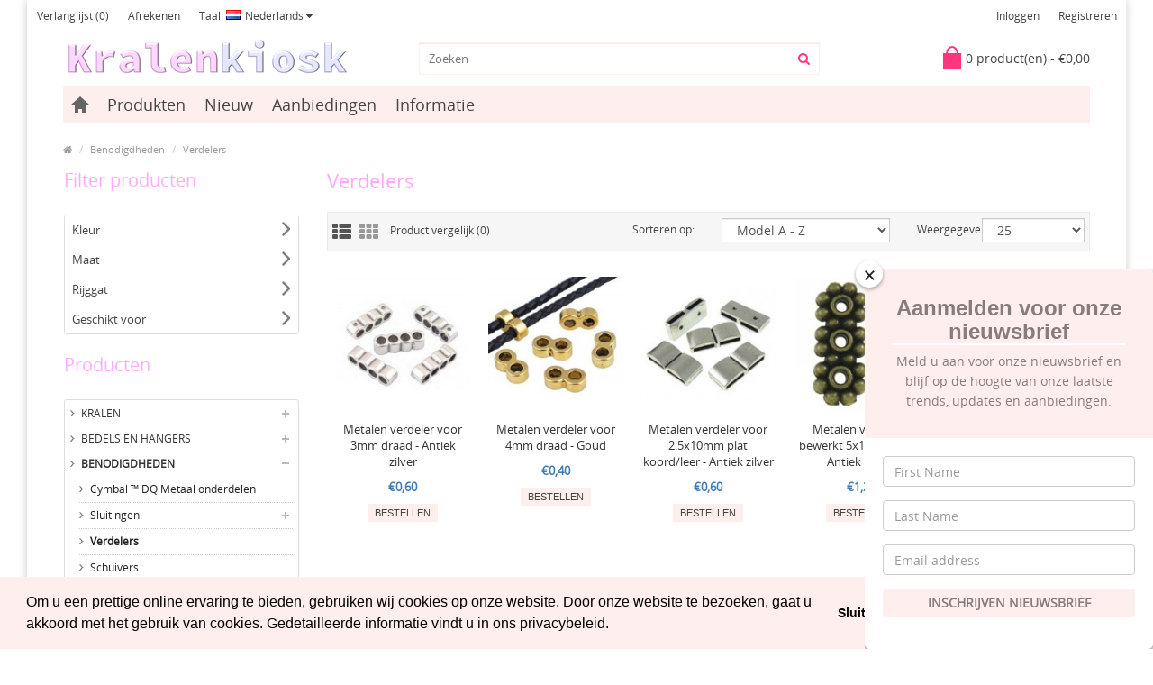

--- FILE ---
content_type: text/html; charset=utf-8
request_url: https://www.kralenkiosk.com/benodigdheden/verdelers
body_size: 24800
content:
<!DOCTYPE html>
<!--[if IE]><![endif]-->
<!--[if IE 8 ]><html dir="ltr" lang="nl" class="ie8"><![endif]-->
<!--[if IE 9 ]><html dir="ltr" lang="nl" class="ie9"><![endif]-->
<!--[if (gt IE 9)|!(IE)]><!-->
<html dir="ltr" lang="nl">
<!--<![endif]-->
<head>
<meta charset="UTF-8" />
<meta name="viewport" content="width=device-width, initial-scale=1.0" />
<title>Verdelers</title>
<base href="https://www.kralenkiosk.com/" />
			
<meta name="description" content="betaalbare trendy verdelers vindt u in ons online assortiment in verschillende afmetingen en kleuren" />
<meta name="keywords" content= "metalen, DQ metaal, verdelers, online kralen" />
<meta http-equiv="X-UA-Compatible" content="IE=edge">

<link rel="apple-touch-icon" href="https://www.kralenkiosk.com/image/catalog/LOGO/kralenkiosk/apple-touch-icon.png" />
<link rel="apple-touch-icon" sizes="57x57" href="https://www.kralenkiosk.com/image/catalog/LOGO/kralenkiosk/apple-touch-icon-57x57.png" />
<link rel="apple-touch-icon" sizes="72x72" href="https://www.kralenkiosk.com/image/catalog/LOGO/kralenkiosk/apple-touch-icon-72x72.png" />
<link rel="apple-touch-icon" sizes="76x76" href="https://www.kralenkiosk.com/image/catalog/LOGO/kralenkiosk/apple-touch-icon-76x76.png" />
<link rel="apple-touch-icon" sizes="114x114" href="https://www.kralenkiosk.com/image/catalog/LOGO/kralenkiosk/apple-touch-icon-114x114.png" />
<link rel="apple-touch-icon" sizes="120x120" href="https://www.kralenkiosk.com/image/catalog/LOGO/kralenkiosk/apple-touch-icon-120x120.png" />
<link rel="apple-touch-icon" sizes="144x144" href="https://www.kralenkiosk.com/image/catalog/LOGO/kralenkiosk/apple-touch-icon-144x144.png" />
<link rel="apple-touch-icon" sizes="152x152" href="https://www.kralenkiosk.com/image/catalog/LOGO/kralenkiosk/apple-touch-icon-152x152.png" />
<link rel="apple-touch-icon" sizes="180x180" href="https://www.kralenkiosk.com/image/catalog/LOGO/kralenkiosk/apple-touch-icon-180x180.png" />
			
<link href="https://www.kralenkiosk.com/image/catalog/LOGO/Kralenkiosk_Fav.png" rel="icon" />
<meta name="format-detection" content="telephone=no" />
<link href="https://www.kralenkiosk.com/benodigdheden/verdelers?page=2" rel="next" />
<link href="https://www.kralenkiosk.com/verdelers" rel="canonical" />
<script src="catalog/view/javascript/jquery/jquery-2.1.1.min.js" type="text/javascript"></script>
<link href="catalog/view/theme/marketshop/js/bootstrap/css/bootstrap.min.css" rel="stylesheet" media="screen" />
<script src="catalog/view/theme/marketshop/js/bootstrap/js/bootstrap.min.js" type="text/javascript"></script>
<link href="catalog/view/javascript/font-awesome/css/font-awesome.min.css" rel="stylesheet" type="text/css" />
<link rel="stylesheet" type="text/css" href="catalog/view/theme/marketshop/stylesheet/stylesheet.min.css" />
<link href="catalog/view/theme/default/stylesheet/mf/combined.css" type="text/css" rel="stylesheet" media="screen" />
<link href="catalog/view/theme/marketshop/stylesheet/owl.carousel.css" type="text/css" rel="stylesheet" media="screen" />
<link href="catalog/view/javascript/jquery/owl-carousel/owl.transitions.css" type="text/css" rel="stylesheet" media="screen" />
<link href="catalog/view/theme/default/stylesheet/ne/bootstrap.css" type="text/css" rel="stylesheet" media="screen" />
<link href="catalog/view/theme/default/stylesheet/ne/subscribe.css" type="text/css" rel="stylesheet" media="screen" />
<link href="https://www.kralenkiosk.com/index.php?route=module/ne/css&box=1" type="text/css" rel="stylesheet" media="screen" />
<link href="catalog/view/javascript/isenselabs_gdpr/cookieconsent.min.css" type="text/css" rel="stylesheet" media="screen" />
<link rel="stylesheet" type="text/css" href="catalog/view/theme/marketshop/stylesheet/responsive.min.css" />
<script type="text/javascript" src="catalog/view/theme/marketshop/js/common.min.js"></script>
<script type="text/javascript" src="catalog/view/theme/marketshop/js/custom.min.js"></script>
<script src="catalog/view/javascript/mf/combined.js" type="text/javascript"></script>
<script src="catalog/view/javascript/jquery/owl-carousel/owl.carousel.min.js" type="text/javascript"></script>
<script src="catalog/view/javascript/ne/bootstrap.min.js" type="text/javascript"></script>
<script src="catalog/view/javascript/ne/jquery.slimscroll.min.js" type="text/javascript"></script>
<script src="catalog/view/javascript/ne/jquery.cookie.js" type="text/javascript"></script>
<script src="catalog/view/javascript/isenselabs_gdpr/utils.js" type="text/javascript"></script>
<script src="catalog/view/javascript/isenselabs_gdpr/cookiemanager.js" type="text/javascript"></script>
<script src="catalog/view/javascript/isenselabs_gdpr/cookieconsent.min.js" type="text/javascript"></script>
<script src="catalog/view/theme/marketshop/js/jquery.autocomplete.min.js" type="text/javascript"></script>
<script type="text/javascript">
$(document).ready(function() {	
	$("#filter_name").autocomplete("getdata.php?lan=nl", {
		width: 260,
		resultsClass: "ac_results col-lg-4 style3",
		matchContains: true
	});
});
</script>
<style type="text/css">
body {  background-color: #FFFFFF;
  background-image: none;
 }
 .pagination > .active > a, .pagination > .active > span, .pagination > .active > a:hover, .pagination > .active > span:hover, .pagination > .active > a:focus, .pagination > .active > span:focus {
background-color: #444444;
border-color: #444444;
}
 body {
color: #444444;
}
 a, a b, .articleHeader span a, .pagination > li > a {
color: #444444;
}
  .owl-carousel.slideshowhome .owl-controls .owl-buttons .owl-prev:hover, .owl-carousel.slideshowhome .owl-controls .owl-buttons .owl-next:hover, .nivo-directionNav .nivo-nextNav:hover, .nivo-directionNav .nivo-prevNav:hover {
background-color: #444444;
}
  a:hover, a b:hover, .category .tabs li a:hover, .sitemap li a:hover, .pagination > li > a:hover, .breadcrumb a:hover, .login-content .right a:hover, .box-category a:hover, .list-item a:hover, #blogArticle .articleHeader h1 a:hover, #blogCatArticles .articleHeader h3 a:hover, .tags-update .tags a:hover, .articleHeader span a:hover {
color: #FF367F;
}
 #container h1 {
color: #FFAAFF;
}
 #container h2, #container h3, .product-tab .htabs a, .product-tab .tabs li a {
color: #FFAAFF;
}
 #container h2, #container h3, .product-tab .htabs a, .product-tab .tabs li.active a, .product-tab .tabs, .category .tabs li.active a {
border-color: #FFFFFF;
}
 #header .header-row {
padding: 5px 0px;
}
/*===== TOP BAR =====*/
 #header .htop, .left-top {
background-color:#FFFFFF;
}
 #header .links > ul > li.mobile, #header .links > ul > li > a, #language span, #currency span, #header #top-links > ul > li > a, .drop-icon {
color:#444444;
}
 #header .links > ul > li.wrap_custom_block a b {
border-top-color:#444444;
}
 #header .links > ul > li, #header #top-links > ul > li {
border-left:1px solid #FFFFFF}
 #header .links, #language, #currency, #header #top-links {
border-right:1px solid #FFFFFF}
 #top .dropdown-menu li a, #currency ul li .currency-select {
color:#444444;
}
 #header #cart .heading h4 {
background-color:#FF367F;
}
 #header #cart .heading h4:after, #header #cart .heading h4:before, #header #cart .dropdown-menu {
border-color:#FF367F;
}
 #header #cart.open .heading span:after {
border-color:transparent transparent #FF367F;
}
 #header #cart .heading {
color:#444444;
}
 #header #cart.open .heading {
color:#FF367F;
}
  #header #search input {
background-color:#FFFFFF;
}
 #header #search input {
border-color:#FFEEEE;
}
 #header #search input {
color:#444444;
}
 #header #search input:focus, #header #search input:hover {
border-color:#FFEEEE;
}
 #header .button-search {
color:#FF367F;
}


/*===== MAIN MENU =====*/
 #menu {
background-color: #FFEEEE;
}
 #menu .nav > li > a, #menu .navbar-header > span, #menu .nav > li > span.submore:after {
color: #444444;
}
 #menu .navbar-header > span > b:before {
border-color: transparent transparent #444444;
}
 #menu .navbar-header > span > b:after {
border-color: #444444 transparent transparent;
}
  #menu .nav > li:hover > a {
color: #444444;
}
 #menu .nav > li:hover > a {
background-color: #FFEEEE;
}
  #menu .nav > li + li {
border-left:1px dashed #FFEEEE}
  #menu {
border-top:1px solid #FFEEEE}
 #menu {
border-bottom:1px solid #FFEEEE}
 #menu .nav > li.categories_hor > div, #menu .nav > li.categories > div, #menu .nav > li.categories_hor > div .submenu, #menu .nav > li.categories > div > .column > div, #menu .nav > li > .dropdown-menu, #menu .submenu {
background-color:#FFEEEE;
}
 #menu .nav > li.categories_hor > div, #menu .nav > li.categories > div, #menu .nav > li.categories_hor > div .submenu, #menu .nav > li.categories > div > .column > div, #menu .nav > li > .dropdown-menu, #menu .submenu {
border-color:#FFEEEE;
}
 #menu .nav > li.sub:hover > a:after {
border-bottom-color:#FFEEEE;
}
 #menu .nav > li.categories_hor > div > .column > a {
color:#444444;
}
 #menu .nav > li.categories_hor > div > .column > a {
border-bottom:1px solid #000000}
 #menu .nav > li.categories > div > .column > a, #menu .nav > li div > ul > li > a, #menu .nav > li.menu_brands > div > div a, #menu .custom_block, #menu .custom_block a {
color: #444444;
}
 #menu .nav > li.categories > div > .column:hover > a, #menu .nav > li div > ul > li:hover > a, #menu .nav > li.categories_hor > div > .column:hover > a, #menu .nav > li.menu_brands > div > div a:hover, #menu .custom_block a:hover {
color: #444444;
}
 #menu .nav > li.categories > div > .column + .column, #menu .nav > li > div > ul li + li, #menu .nav > li.categories > div > .column:hover > div ul li + li, #menu .nav > li.categories_hor > div .submenu ul li + li a {
border-top:1px solid #000000}
  #menu .nav > li > a.home_link {
background-color: #FFEEEE;
}
 #menu .nav > li.categories_defu > a, #menu .nav > li.categories > a, #menu .nav > li.categories_hor > a {
background-color: #FFEEEE;
}
 #menu .nav > li.menu_brands > a {
background-color: #FFEEEE;
}
 #menu .nav > li.custom-link > a {
background-color: #FFEEEE;
}
 #menu .nav > li.wrap_custom_block > a {
background-color: #FFEEEE;
}
 #menu .nav > li.my-account-link > a {
background-color: #FFEEEE;
}
 #menu .nav > li.information-link > a {
background-color: #FFEEEE;
}
 #menu .nav > li.contact-link > a {
background-color: #FFEEEE;
}
 #menu .nav > li.contact-link:hover > a {
background-color: #FFEEEE;
}
 #menu .nav > li.contact-link > a {
color: #444444;
}
 #menu .nav > li.contact-link:hover > a {
color: #444444;
}
  #menu .nav > li.custom-link-right > a {
background-color: #FFEEEE;
}
 #menu .nav > li.custom-link-right:hover > a {
background-color: #FFEEEE;
}
 #menu .nav > li.custom-link-right > a {
color: #444444;
}
 #menu .nav > li.custom-link-right:hover > a {
color: #444444;
}
  .custom_side_block_icon {
background-color: #FFEEEE;
}
 #custom_side_block {
border-color: #FFEEEE;
}



/*===== FOOTER =====*/
 #footer .fpart-first {
background-color: #FFFFFF;
}
 #footer h5 {
color: #FF367F;
}
 #footer .fpart-first {
color: #444444;
}
 #footer .fpart-first a {
color: #444444;
}
 #footer .fpart-first a:hover {
color: #FF367F;
}
 #footer .contact > ul > li > .fa {
color: #FF367F;
}
 #footer .fpart-second {
background-color: #FFFFFF;
}
 #footer .fpart-second {
color: #444444;
}
  #footer .fpart-second a {
color: #444444;
}
 #footer .fpart-second a:hover {
color: #FF367F;
}
#footer #powered {
border-bottom:1px solid #FFEEEE}
 #back-top a:hover {
background-color: #FFAAFF;
}

/*===== PRICE =====*/
 .btn-primary {
background-color: #FFEEEE;
}
 .btn-primary:hover, .btn-primary:active, .btn-primary.active, .btn-primary.disabled, .btn-primary[disabled] {
background-color: #FF367F;
}
 .btn-primary {
color: #444444;
}
 .btn-primary:hover, .btn-primary:active, .btn-primary.active, .btn-primary.disabled, .btn-primary[disabled] {
color: #FFFFFF;
}

/*===== DEFAULT BUTTON =====*/
 .btn-default {
background-color: #FFEEEE;
}
 .btn-default:hover {
background-color: #FF367F;
}
 .btn-default {
color: #444444;
}
 .btn-default:hover {
color: #FFFFFF;
}

/*===== AddToCart BUTTONS =====*/
 .product-thumb .button-group > button {
background-color: #FFEEEE;
}
 .product-thumb .button-group > button:hover {
background-color: #FF367F;
}
 .product-thumb .button-group > button {
color: #444444;
}
 .product-thumb .button-group > button:hover {
color: #FFFFFF;
}

/*===== Exclusive BUTTONS =====*/
 .product-info .cart #button-cart {
background-color: #FFEEEE;
}
 .product-info .cart #button-cart:hover {
background-color: #FF367F;
}
  .product-info .cart #button-cart {
color: #444444;
}
 .product-info .cart #button-cart:hover {
color: #FFFFFF;
}
  .custom-feature-box .feature-box.fbox_1 {
background: #FF367F;
}
 .custom-feature-box .feature-box.fbox_1 .title {
color: #FFFFFF;
}
 .custom-feature-box .feature-box.fbox_1 p {
color: #FFFFFF;
}
  .custom-feature-box .feature-box.fbox_2 {
background: #FF367F;
}
 .custom-feature-box .feature-box.fbox_2 .title {
color: #FFFFFF;
}
 .custom-feature-box .feature-box.fbox_2 p {
color: #FFFFFF;
}
  .custom-feature-box .feature-box.fbox_3 {
background: #FF367F;
}
 .custom-feature-box .feature-box.fbox_3 .title {
color: #FFFFFF;
}
 .custom-feature-box .feature-box.fbox_3 p {
color: #FFFFFF;
}
  .custom-feature-box .feature-box.fbox_4 {
background: #FF367F;
}
 .custom-feature-box .feature-box.fbox_4 .title {
color: #FFFFFF;
}
 .custom-feature-box .feature-box.fbox_4 p {
color: #FFFFFF;
}
 .custom-feature-box .feature-box .title {
font-size:14px;
}
 .custom-feature-box .feature-box .title {
font-weight:bold;
}
 .custom-feature-box .feature-box .title {
text-transform:uppercase;
}
  .custom-feature-box .feature-box p {
font-size:14px;
}
 .custom-feature-box .feature-box p {
font-weight:bold;
}
 .custom-feature-box .feature-box p {
text-transform:uppercase;
}


/*===== FONTS =====*/
 #container h1 {
font-size:22px;
}
 #menu .nav > li > a {
font-size:18px;
}
 #footer h5 {
font-size:14px;
}
 #footer h5 {
font-weight:bold;
}
body[class^="product-category-"] .wrapper-box div#container .container .alert-success {
    z-index: 999;
    position: fixed;
    top: 30%;
    width: 40%;
    right: 20%;
    border: 1px solid #FFAAFF;
    background-color: #ffffff;
    color: #444444;
}

body[class^="product-product-"] .wrapper-box div#container .container .alert-success {
    z-index: 999;
    position: fixed;
    top: 30%;
    width: 40%;
    right: 20%;
    border: 1px solid #FFAAFF;
    background-color: #ffffff;
    color: #444444;
}

body[class^="product-search"] .wrapper-box div#container .container .alert-success {
    z-index: 999;
    position: fixed;
    top: 30%;
    width: 40%;
    right: 20%;
    border: 1px solid #FFAAFF;
    background-color: #ffffff;
    color: #444444;
}

#footer .column ul li {
    margin-bottom: 6px;
} @media screen and (max-width:800px) {
 .left-top {
background-color:#FFFFFF;
}
 #menu > span {
color: #444444;
}
 #menu > span:before {
border-bottom-color: #444444;
}
 #menu > span:after {
border-top-color: #444444;
}
 #menu .nav {
border-top:1px solid #FFEEEE}
}
</style>
<script type="text/javascript">

  var _gaq = _gaq || [];
  _gaq.push(['_setAccount', 'UA-36115888-1']);
  _gaq.push(['_trackPageview']);

  (function() {
    var ga = document.createElement('script'); ga.type = 'text/javascript'; ga.async = true;
    ga.src = ('https:' == document.location.protocol ? 'https://ssl' : 'http://www') + '.google-analytics.com/ga.js';
    var s = document.getElementsByTagName('script')[0]; s.parentNode.insertBefore(ga, s);
  })();


</script>
        	<!--Cookie Consent Bar by iSenseLabs GDPR Extension-->
	<script>
		var analytics_cookies_disable = '_ga,_gid,_gat,__atuvc,__atuvs,__utma,__cfduid';
		var marketing_cookies_disable = '_gads,IDE,test_cookie,fr,tr,collect,GPS,PREF,BizoID';
		var disabled_cookie_sets = '';
		var url_variations = JSON.parse('[".www.kralenkiosk.com","www.kralenkiosk.com",".kralenkiosk.com","kralenkiosk.com"]');
		var disable_marketing = false;
		var disable_analytics = false;

		var set_gdpr_handlers = function(){
						$('body').delegate('a.cc-btn.cc-allow', 'click', function(e) {
				$.get('https://www.kralenkiosk.com/index.php?route=module/isenselabs_gdpr/accept_pp_from_ccb');
			});
			 
			$('body').delegate('a.cc-btn.cc-dismiss', 'click', function(e) {
									return false;
							});
			
			$('body').delegate('a.cc-btn-close-settings', 'click', function(e) {
				$('.cc-settings-view').fadeOut(100);
			});
			$('body').delegate('a.cc-btn-save-settings', 'click', function(e) {
				var cookie_text = '';
				if ($('input[name="cookie_isl_analytics"]:checked').length == 0) {
					cookie_text += 'analytics,';
				}
				if ($('input[name="cookie_isl_marketing"]:checked').length == 0) {
					cookie_text += 'marketing,';
				}
				Cookies.set('cookieconsent_preferences_disabled', cookie_text, { expires: 365 });
				$('.cc-settings-view').fadeToggle(100);
			});
		};
		
		$(document).ready(function() {
			function maintainCookies() {
				if (disabled_cookie_sets.indexOf('marketing') >= 0) disable_marketing = true;
				if (disabled_cookie_sets.indexOf('analytics') >= 0) disable_analytics = true;
				$.each(Cookies.get(), function(i, item) {
					if (disable_analytics && (analytics_cookies_disable.indexOf(i) >= 0)) {
						$.each(url_variations, function(ai, asite) {
							clearCookie(i,asite,'/');
						});
					}
					if (disable_marketing && (marketing_cookies_disable.indexOf(i) >= 0)) {
						$.each(url_variations, function(mi, msite) {
							clearCookie(i,msite,'/');
						});
					}
				});
				return true;
			}
			maintainCookies();
		});

		var cc_popup;
		window.addEventListener("load", function(){
			cookieconsent.initialise({
			  			  			  "palette": {
				"popup": {
				  "background": "#ffeeee",
				  "text": "#000000"
				},
				"button": {
				  "background": "#ff367f",
				  "text": "#ffffff"
				}
			  },
			  "type": "opt-in",
			  		      "alwaysShow": true,
			  "revokeBtn": "<div class='cc-revoke {{classes}}'>Cookie Bar</div>",
			  			  			  "showLink": false,
			  			  "content": {
				"message": "Om u een prettige online ervaring te bieden, gebruiken wij cookies op onze website. Door onze website te bezoeken, gaat u akkoord met het gebruik van cookies. Gedetailleerde informatie vindt u in ons privacybeleid.",
				"allow": "Accepteren",
				"dismiss": "Sluiten",
				"settings": "Voorkeuren",
							  }
			}, function (popup) {
				cc_popup = popup;
			}, function (err) {
				console.log(err);
			});
			
			var html_cookie_settings = '<div id="cookieconsent:settings" class="cc-settings-view"><div class="cc-settings-dialog"><span class="cookie_settings_header">Kies welk type cookies u wenst te accepteren.</span><br /><br /><label><input type="checkbox" checked="checked" disabled="disabled" value="functional" /> Strikt noodzakelijke cookies</label><br />Deze cookies zijn nodig om onze webwinkel te laten werken en kunnen niet uitgeschakeld worden. Deze cookies worden enkel geplaatst bij door u genomen acties zoals het instellen van uw taal, valuta of inlogsessies of privacy instellingen. U kan uw browser instellen deze cookies te blokkeren, maar onze site kan dan mogelijk niet werken.<br /><br /><label><input type="checkbox"  name="cookie_isl_analytics" value="analytics" /> Analytics and Statistieken</label><br />Deze cookies staan ons toe het bezoekersverkeer te meten verkeersbronnen te raadplegen door het verzamelen in data sets Ze helpen ons ook te begrijpen welke producten en acties populairder zijn dan andere.<br /><br /><label><input type="checkbox"  name="cookie_isl_marketing" value="marketing" /> Marketing and Retargeting</label><br />Deze cookies zijn meestal ingesteld door onze marketing en adverteer partners. Ze kunnen gebruikt worden om een profiel van uw interesses op te bouwen en u later relevante advertenties te tonen. Als u deze cookies weigert zult u geen advertenties op uw maat of interesses te zien krijgen.<br /><br /><div class="cc-compliance cc-highlight"><a class="cc-btn cc-btn-close-settings">Sluiten</a>&nbsp;&nbsp;<a class="cc-btn cc-btn-save-settings">Bewaar</a></div></div></div>';
			$('body').append(html_cookie_settings);
			set_gdpr_handlers();
		});

	</script>
	
	<style>.cc-btn {}
.cc-dismiss {}
.cc-settings {}
.cc-allow {}
.cc-message {}
.cc-link {}
.cc-window {}
.cc-close {}
.cc-revoke {}
.cc-settings-view {}
.cc-settings-dialog {}
.cc-btn-close-settings {}
.cc-btn-save-setings {}</style>        
 
<script src="catalog/view/javascript/mitcustom.js" type="text/javascript"></script>
<link href="catalog/view/javascript/mitcustom.css" rel="stylesheet" media="screen" />
</style>


			<link rel="stylesheet" href="catalog/view/javascript/jquery.cluetip.css" type="text/css" />
			<script src="catalog/view/javascript/jquery.cluetip.js" type="text/javascript"></script>
			
			<script type="text/javascript">
				$(document).ready(function() {
				$('a.title').cluetip({splitTitle: '|'});
				  $('ol.rounded a:eq(0)').cluetip({splitTitle: '|', dropShadow: false, cluetipClass: 'rounded', showtitle: false});
				  $('ol.rounded a:eq(1)').cluetip({cluetipClass: 'rounded', dropShadow: false, showtitle: false, positionBy: 'mouse'});
				  $('ol.rounded a:eq(2)').cluetip({cluetipClass: 'rounded', dropShadow: false, showtitle: false, positionBy: 'bottomTop', topOffset: 70});
				  $('ol.rounded a:eq(3)').cluetip({cluetipClass: 'rounded', dropShadow: false, sticky: true, ajaxCache: false, arrows: true});
				  $('ol.rounded a:eq(4)').cluetip({cluetipClass: 'rounded', dropShadow: false});  
				});
			</script>
			
</head>
<body class="product-category-42_68">
<section class="wrapper-box">
<div id="header" class="style3">
    <nav class="htop" id="top">
    <div class="container-fluid">
      <div class="row"> <span class="drop-icon visible-sm visible-xs"><i class="fa fa-align-justify"></i></span>
        <div class="pull-left flip left-top">
                    <div class="links">
            <ul>
                                                                                                                              <li><a href="https://www.kralenkiosk.com/wishlist" id="wishlist-total">Verlanglijst (0)</a></li>
                                          <li><a href="https://www.kralenkiosk.com/index.php?route=checkout/checkout">Afrekenen</a></li>
                          </ul>
          </div>
          
<form action="https://www.kralenkiosk.com/index.php?route=common/language/language" method="post" enctype="multipart/form-data" id="language">
  <div class="btn-group">
    <button class="btn-link dropdown-toggle" data-toggle="dropdown"> <span>
        Taal:
                        <img src="image/flags/nl.png" alt="Nederlands" title="Nederlands">Nederlands                            <i class="fa fa-caret-down"></i></span></button>
    <ul class="dropdown-menu">
            <li><a href="es"><img src="image/flags/es.png" alt="Español" title="Español" /> Español</a></li>
            <li><a href="nl"><img src="image/flags/nl.png" alt="Nederlands" title="Nederlands" /> Nederlands</a></li>
            <li><a href="de"><img src="image/flags/de.png" alt="Deutsch" title="Deutsch" /> Deutsch</a></li>
            <li><a href="en"><img src="image/flags/gb.png" alt="English" title="English" /> English</a></li>
          </ul>
  </div>
  <input type="hidden" name="code" value="" />
  <input type="hidden" name="redirect" value="https://www.kralenkiosk.com/benodigdheden/verdelers" />
</form>
  </div>
        <div id="top-links" class="nav pull-right flip">
          <ul>
                        <li><a href="https://www.kralenkiosk.com/login">Inloggen</a></li>
            <li><a href="https://www.kralenkiosk.com/register">Registreren</a></li>
                      </ul>
        </div>
      </div>
    </div>
  </nav>
  <header class="header-row">
    <div class="container">
                        <div class="table-container">
        <div class="col-table-cell col-lg-4 col-md-4 col-sm-12 col-xs-12 inner">
                    <div id="logo"><a href="https://www.kralenkiosk.com/"><img class="img-responsive" src="https://www.kralenkiosk.com/image/catalog/LOGO/Logo kralenkiosk - 320x40.png" title="Kralenkiosk" alt="Kralenkiosk" /></a></div>
                  </div>
        <div class="col-table-cell col-lg-5 col-md-5 col-md-push-0 col-sm-6 col-sm-push-6 col-xs-12"> <div id="search" class="input-group">
  <input id="filter_name" type="text" name="search" value="" placeholder="Zoeken" class="form-control input-lg" />
    <button type="button" class="button-search"><i class="fa fa-search"></i></button>
</div> </div>
        <div class="col-table-cell col-lg-3 col-md-3 col-md-pull-0 col-sm-6 col-sm-pull-6 col-xs-12 inner"> <div id="cart">

  <button type="button" data-toggle="dropdown" data-loading-text="Loading..." class="heading dropdown-toggle">
  <div class="pull-left flip"><h4></h4></div><span id="cart-total">0 product(en) - €0,00</span></button>
  
  
  
  <ul class="dropdown-menu">
        <li>
      <p class="text-center">U heeft nog geen producten in uw winkelwagen.</p>
    </li>
      </ul>
</div>
 </div>
      </div>
          </div>
  </header>
    <div class="container">
        <nav id="menu" class="navbar">
      <div class="navbar-header"> <span class="visible-xs visible-sm">
                Menu                        <b></b></span>
        <!--<button type="button" class="btn btn-navbar navbar-toggle" data-toggle="collapse" data-target=".navbar-ex1-collapse">Go</button>-->
      </div>
              <div class="collapse navbar-collapse navbar-ex1-collapse">
          <ul class="nav navbar-nav">
                        <li><a class="home_link" title="Home" href="https://www.kralenkiosk.com/">
                            <span>Home</span>
                            </a></li>
                                                            <li class="categories dropdown">
                            <a>Produkten</a>
                                          <div class="dropdown-menu">
                                <div class="column">
                                    <a href="https://www.kralenkiosk.com/kralen">Kralen                  <span>&rsaquo;</span></a>                                    <div>
                                        <ul>
                                                                                        <li>
                                                <a href="https://www.kralenkiosk.com/kralen/glaskralen-toho">Toho Kralen                        <span>&rsaquo;</span></a>                                                <div class="submenu">
                          <ul>
                                                        <li> <a href="https://www.kralenkiosk.com/kralen/glaskralen-toho/toho-rocailles-8-0"  >TOHO rocailles 8/0 </a> </li>
                                                        <li> <a href="https://www.kralenkiosk.com/kralen/glaskralen-toho/toho-rocailles-11-nl"  >TOHO rocailles 11/0 </a> </li>
                                                        <li> <a href="https://www.kralenkiosk.com/kralen/glaskralen-toho/Treasure-kralen"  >TOHO Treasure </a> </li>
                                                      </ul>
                        </div>
                                              </li>
                                                                                        <li>
                                                <a href="https://www.kralenkiosk.com/kralen/Miyuki-kralen">Miyuki Kralen                        <span>&rsaquo;</span></a>                                                <div class="submenu">
                          <ul>
                                                        <li> <a href="https://www.kralenkiosk.com/kralen/Miyuki-kralen/Kralen-miyuku-delica"  >Miyuki Delica  </a> </li>
                                                        <li> <a href="https://www.kralenkiosk.com/kralen/Miyuki-kralen/Miyuki-Triangle-kralen"  >Miyuki Triangle </a> </li>
                                                        <li> <a href="https://www.kralenkiosk.com/kralen/Miyuki-kralen/miyuki-rocailles-kralen"  >Miyuki Rocailles </a> </li>
                                                        <li> <a href="https://www.kralenkiosk.com/kralen/Miyuki-kralen/miyuki-draad"  >Miyuki Rijggaren </a> </li>
                                                        <li> <a href="https://www.kralenkiosk.com/kralen/Miyuki-kralen/miyuki-tila-kralen"  >Miyuki Tila Kralen </a> </li>
                                                        <li> <a href="https://www.kralenkiosk.com/kralen/Miyuki-kralen/miyuki-spacer-kralen"  >Miyuki Spacer </a> </li>
                                                        <li> <a href="https://www.kralenkiosk.com/kralen/Miyuki-kralen/Miyuki-cubes-kralen"  >Miyuki Cubes </a> </li>
                                                        <li> <a href="https://www.kralenkiosk.com/kralen/Miyuki-kralen/Miyuki-Drop-kralen"  >Miyuki Drop kralen </a> </li>
                                                        <li> <a href="https://www.kralenkiosk.com/kralen/Miyuki-kralen/Miyuki-Bugles-kralen"  >Miyuki Bugles kralen </a> </li>
                                                        <li> <a href="https://www.kralenkiosk.com/kralen/Miyuki-kralen/Miyuki-Magatama-kralen"  >Miyuki Magatama </a> </li>
                                                      </ul>
                        </div>
                                              </li>
                                                                                        <li>
                                                <a href="https://www.kralenkiosk.com/kralen/gemduo-kralen">Matubo GemDuo Kralen                        <span>&rsaquo;</span></a>                                                <div class="submenu">
                          <ul>
                                                        <li> <a href="https://www.kralenkiosk.com/kralen/gemduo-kralen/cymbal-tm-elementen-voor-gemduo-kralen"  >Cymbal ™ elementen voor GemDuo kralen </a> </li>
                                                      </ul>
                        </div>
                                              </li>
                                                                                        <li>
                                                <a href="https://www.kralenkiosk.com/kralen/Matubo-Ginko-Leaf-Bead-kralen">Matubo Ginko Leaf Bead kralen                         <span>&rsaquo;</span></a>                                                <div class="submenu">
                          <ul>
                                                        <li> <a href="https://www.kralenkiosk.com/kralen/Matubo-Ginko-Leaf-Bead-kralen/Cymbal-™-elements for-Ginko-kralen"  >Cymbal ™ elementen voor Ginko kralen </a> </li>
                                                      </ul>
                        </div>
                                              </li>
                                                                                        <li>
                                                <a href="https://www.kralenkiosk.com/kralen/Superduo-kralen">Matubo SuperDuo Kralen                        <span>&rsaquo;</span></a>                                                <div class="submenu">
                          <ul>
                                                        <li> <a href="https://www.kralenkiosk.com/kralen/Superduo-kralen/Cymbal-elementen-voor-Superduo-kralen"  >Cymbal ™ elementen voor Superduo kralen  </a> </li>
                                                      </ul>
                        </div>
                                              </li>
                                                                                        <li>
                                                <a href="https://www.kralenkiosk.com/kralen/2-Hole-Cabochon-kralen" >Czech 2-Hole Cabochon kralen</a>
                                                                      </li>
                                                                                        <li>
                                                <a href="https://www.kralenkiosk.com/kralen/AVA-Bead-kralen" >Czech AVA Bead kralen</a>
                                                                      </li>
                                                                                        <li>
                                                <a href="https://www.kralenkiosk.com/kralen/Czech-DropDuo-kralen" >Czech DropDuo kralen</a>
                                                                      </li>
                                                                                        <li>
                                                <a href="https://www.kralenkiosk.com/kralen/Czech-flower-kralen" >Czech Flower kralen</a>
                                                                      </li>
                                                                                        <li>
                                                <a href="https://www.kralenkiosk.com/kralen/Glass-Daggers-kralen" >Czech Glass Daggers kralen</a>
                                                                      </li>
                                                                                        <li>
                                                <a href="https://www.kralenkiosk.com/kralen/Czech-Heart-bead-kralen" >Czech Heart bead kralen</a>
                                                                      </li>
                                                                                        <li>
                                                <a href="https://www.kralenkiosk.com/kralen/Czech-Pinch-bead-kralen" >Czech Pinch bead kralen</a>
                                                                      </li>
                                                                                        <li>
                                                <a href="https://www.kralenkiosk.com/kralen/facet">Facet kralen                        <span>&rsaquo;</span></a>                                                <div class="submenu">
                          <ul>
                                                        <li> <a href="https://www.kralenkiosk.com/kralen/facet/Czech-Fire-polished-kralen"  >Czech Fire polished kralen </a> </li>
                                                        <li> <a href="https://www.kralenkiosk.com/kralen/facet/Fashion-facet-kralen"  >Fashion facet kralen </a> </li>
                                                        <li> <a href="https://www.kralenkiosk.com/kralen/facet/Glas-Facet-kralen-3x2"  >Glas Facet kralen 3x2 Disc </a> </li>
                                                        <li> <a href="https://www.kralenkiosk.com/kralen/facet/Glas-Facet-kralen-4x3"  >Glas Facet kralen 4x3 Disc </a> </li>
                                                        <li> <a href="https://www.kralenkiosk.com/kralen/facet/Glas-Facet-kralen-6x4"  >Glas Facet kralen 6x4 Disc </a> </li>
                                                        <li> <a href="https://www.kralenkiosk.com/kralen/facet/Glas-Facet-kralen-8x6"  >Glas Facet kralen 8x6 Disc </a> </li>
                                                        <li> <a href="https://www.kralenkiosk.com/kralen/facet/facet-4mm-rond"  >Facet kralen 4mm Rond </a> </li>
                                                        <li> <a href="https://www.kralenkiosk.com/kralen/facet/Facet-kralen-Cube"  >Facet kralen Cube 2x2 </a> </li>
                                                        <li> <a href="https://www.kralenkiosk.com/kralen/facet/facet-bicone"  >Bicone Facet kralen </a> </li>
                                                      </ul>
                        </div>
                                              </li>
                                                                                        <li>
                                                <a href="https://www.kralenkiosk.com/kralen/glaskralen-opaque" >Glaskralen opaque </a>
                                                                      </li>
                                                                                        <li>
                                                <a href="https://www.kralenkiosk.com/kralen/miniduo-kralen" >Matubo MiniDuo Kralen</a>
                                                                      </li>
                                                                                        <li>
                                                <a href="https://www.kralenkiosk.com/kralen/glaskralen-mat" >Glaskralen Mat</a>
                                                                      </li>
                                                                                        <li>
                                                <a href="https://www.kralenkiosk.com/kralen/kralen-les-perles-par-puca">Les Perles Par Puca Kralen                        <span>&rsaquo;</span></a>                                                <div class="submenu">
                          <ul>
                                                        <li> <a href="https://www.kralenkiosk.com/kralen/kralen-les-perles-par-puca/gratis-patronen-par-puca-r-kralen"  >Gratis Patronen Par Puca® Kralen </a> </li>
                                                        <li> <a href="https://www.kralenkiosk.com/kralen/kralen-les-perles-par-puca/amos-par-Puca-kralen"  >Amos® par Puca® kralen </a> </li>
                                                        <li> <a href="https://www.kralenkiosk.com/kralen/kralen-les-perles-par-puca/delos-r-par-puca-r-kralen"  >Delos® par Puca® kralen </a> </li>
                                                        <li> <a href="https://www.kralenkiosk.com/kralen/kralen-les-perles-par-puca/Helios-par-Puca-kralen"  >Hélios® par Puca® kralen </a> </li>
                                                        <li> <a href="https://www.kralenkiosk.com/kralen/kralen-les-perles-par-puca/kalos-r-par-puca-r-kralen"  >Kalos® par Puca® kralen </a> </li>
                                                        <li> <a href="https://www.kralenkiosk.com/kralen/kralen-les-perles-par-puca/kheops-r-par-puca-r-kralen"  >Khéops® par Puca® kralen </a> </li>
                                                        <li> <a href="https://www.kralenkiosk.com/kralen/kralen-les-perles-par-puca/minos-r-par-puca-r-kralen"  >Minos® par Puca® kralen </a> </li>
                                                        <li> <a href="https://www.kralenkiosk.com/kralen/kralen-les-perles-par-puca/Tinos-par-Puca-kralen"  >Tinos® par Puca® kralen </a> </li>
                                                        <li> <a href="https://www.kralenkiosk.com/kralen/kralen-les-perles-par-puca/Arcos-par-Puca-kralen"  >Arcos® par Puca® kralen </a> </li>
                                                        <li> <a href="https://www.kralenkiosk.com/kralen/kralen-les-perles-par-puca/ilos-r-par-puca-r-kralen"  >Ilos® par Puca® kralen </a> </li>
                                                        <li> <a href="https://www.kralenkiosk.com/kralen/kralen-les-perles-par-puca/ios-r-par-puca-r-kralen"  >Ios® par Puca® kralen </a> </li>
                                                        <li> <a href="https://www.kralenkiosk.com/kralen/kralen-les-perles-par-puca/kos-r-par-puca-r-kralen"  >Kos® par Puca® kralen </a> </li>
                                                        <li> <a href="https://www.kralenkiosk.com/kralen/kralen-les-perles-par-puca/paros-r-par-puca-r-kralen"  >Paros® par Puca® kralen </a> </li>
                                                        <li> <a href="https://www.kralenkiosk.com/kralen/kralen-les-perles-par-puca/piros-r-par-puca-r-kralen"  >Piros® par Puca® kralen </a> </li>
                                                        <li> <a href="https://www.kralenkiosk.com/kralen/kralen-les-perles-par-puca/samos-r-par-puca-r-kralen"  >Samos® par Puca® kralen </a> </li>
                                                        <li> <a href="https://www.kralenkiosk.com/kralen/kralen-les-perles-par-puca/super-kheops-r-par-puca-r-kralen"  >Super-Kheops® par Puca® kralen </a> </li>
                                                        <li> <a href="https://www.kralenkiosk.com/kralen/kralen-les-perles-par-puca/telos-r-par-puca-r-kralen"  >Télos® par Puca® kralen </a> </li>
                                                        <li> <a href="https://www.kralenkiosk.com/kralen/kralen-les-perles-par-puca/Cabochons-par-Puca®-nl"  >Cabochons par Puca® </a> </li>
                                                      </ul>
                        </div>
                                              </li>
                                                                                        <li>
                                                <a href="https://www.kralenkiosk.com/kralen/glasparels" >Glasparels</a>
                                                                      </li>
                                                                                        <li>
                                                <a href="https://www.kralenkiosk.com/kralen/acryl-kralen">Acryl Kralen                        <span>&rsaquo;</span></a>                                                <div class="submenu">
                          <ul>
                                                        <li> <a href="https://www.kralenkiosk.com/kralen/acryl-kralen/acryl-kralen-mat-rond"  >Acryl kralen - Mat rond </a> </li>
                                                        <li> <a href="https://www.kralenkiosk.com/kralen/acryl-kralen/Acryl-kralen-Shiny"  >Acryl kralen - Shiny </a> </li>
                                                        <li> <a href="https://www.kralenkiosk.com/kralen/acryl-kralen/Acryl-Kralen-Letters"  >Acryl Kralen - Letters </a> </li>
                                                        <li> <a href="https://www.kralenkiosk.com/kralen/acryl-kralen/Acryl-Kralen-Rondellen"  >Acryl Kralen - Rondellen </a> </li>
                                                        <li> <a href="https://www.kralenkiosk.com/kralen/acryl-kralen/Acryl-Kralen-Smiley"  >Acryl Kralen - Smiley </a> </li>
                                                        <li> <a href="https://www.kralenkiosk.com/kralen/acryl-kralen/acryl-kralen-tube"  >Acryl tube kralen </a> </li>
                                                      </ul>
                        </div>
                                              </li>
                                                                                        <li>
                                                <a href="https://www.kralenkiosk.com/kralen/chevron-Duo-kralen">Chevron Duo kralen                        <span>&rsaquo;</span></a>                                                <div class="submenu">
                          <ul>
                                                        <li> <a href="https://www.kralenkiosk.com/kralen/chevron-Duo-kralen/Cymbal-elementen-Chevron-Duo-kralen"  >Cymbal ™ elementen voor Chevron Duo kralen </a> </li>
                                                      </ul>
                        </div>
                                              </li>
                                                                                        <li>
                                                <a href="https://www.kralenkiosk.com/kralen/glaskralen-A-symetrisch-rijggat" >Glaskralen met  A-symetrisch rijggat</a>
                                                                      </li>
                                                                                        <li>
                                                <a href="https://www.kralenkiosk.com/kralen/Glaskralen-ovaal" >Glaskralen Ovaal</a>
                                                                      </li>
                                                                                        <li>
                                                <a href="https://www.kralenkiosk.com/kralen/Glaskralen-Rondellen" >Glaskralen Rondellen</a>
                                                                      </li>
                                                                                        <li>
                                                <a href="https://www.kralenkiosk.com/kralen/Hematite-kralen" >Hematite kralen</a>
                                                                      </li>
                                                                                        <li>
                                                <a href="https://www.kralenkiosk.com/kralen/houten-kralen">Houten Kralen                        <span>&rsaquo;</span></a>                                                <div class="submenu">
                          <ul>
                                                        <li> <a href="https://www.kralenkiosk.com/kralen/houten-kralen/Houten-Kralen-4mm"  >Houten Kralen 4 mm </a> </li>
                                                        <li> <a href="https://www.kralenkiosk.com/kralen/houten-kralen/houten-kralen-6mm"  >Houten Kralen 6 mm </a> </li>
                                                        <li> <a href="https://www.kralenkiosk.com/kralen/houten-kralen/houten-kralen-8mm"  >Houten Kralen 8 mm </a> </li>
                                                        <li> <a href="https://www.kralenkiosk.com/kralen/houten-kralen/houten-kralen-10mm"  >Houten Kralen 10 mm </a> </li>
                                                        <li> <a href="https://www.kralenkiosk.com/kralen/houten-kralen/houten-kralen-12mm"  >Houten Kralen 12 mm </a> </li>
                                                        <li> <a href="https://www.kralenkiosk.com/kralen/houten-kralen/houten-kralen-19mm"  >Houten Kralen 19 mm </a> </li>
                                                      </ul>
                        </div>
                                              </li>
                                                                                        <li>
                                                <a href="https://www.kralenkiosk.com/kralen/Kashmiri-kralen" >Kashmiri kralen</a>
                                                                      </li>
                                                                                        <li>
                                                <a href="https://www.kralenkiosk.com/kralen/katsuki-kralen" >Katsuki Kralen</a>
                                                                      </li>
                                                                                        <li>
                                                <a href="https://www.kralenkiosk.com/kralen/keramiek-kralen" >Keramiek kralen</a>
                                                                      </li>
                                                                                        <li>
                                                <a href="https://www.kralenkiosk.com/kralen/metalen-kralen">Metalen Kralen                        <span>&rsaquo;</span></a>                                                <div class="submenu">
                          <ul>
                                                        <li> <a href="https://www.kralenkiosk.com/kralen/metalen-kralen/kralen-met-oogje-kk"  >Kralen met oogje </a> </li>
                                                        <li> <a href="https://www.kralenkiosk.com/kralen/metalen-kralen/schuifkralen-kk"  >Schuifkralen </a> </li>
                                                        <li> <a href="https://www.kralenkiosk.com/kralen/metalen-kralen/tube-kralen"  >Tube kralen </a> </li>
                                                        <li> <a href="https://www.kralenkiosk.com/kralen/metalen-kralen/inspirational-words"  >Inspirational words </a> </li>
                                                        <li> <a href="https://www.kralenkiosk.com/kralen/metalen-kralen/groot-gat-kralen"  >Groot gat kralen </a> </li>
                                                        <li> <a href="https://www.kralenkiosk.com/kralen/metalen-kralen/Metalen-letter-kralen"  >Metalen letter kralen </a> </li>
                                                      </ul>
                        </div>
                                              </li>
                                                                                        <li>
                                                <a href="https://www.kralenkiosk.com/kralen/Natuursteen-en-Half-edelsteen-kralen" >Natuursteen en half Edelsteen kralen</a>
                                                                      </li>
                                                                                        <li>
                                                <a href="https://www.kralenkiosk.com/kralen/Preciosa-Bicone-Kralen" >Preciosa Bicone Kralen</a>
                                                                      </li>
                                                                                        <li>
                                                <a href="https://www.kralenkiosk.com/kralen/Rocailles-glaskralen">Rocailles glaskralen                        <span>&rsaquo;</span></a>                                                <div class="submenu">
                          <ul>
                                                        <li> <a href="https://www.kralenkiosk.com/kralen/Rocailles-glaskralen/rocailles-kralen-11"  >Rocailles kralen 11/0 (2mm)  </a> </li>
                                                        <li> <a href="https://www.kralenkiosk.com/kralen/Rocailles-glaskralen/rocailles-kralen-8"  >Rocailles kralen 8/0 (3mm) </a> </li>
                                                        <li> <a href="https://www.kralenkiosk.com/kralen/Rocailles-glaskralen/rocailles-kralen-6"  >Rocailles kralen 6/0  (4mm) </a> </li>
                                                        <li> <a href="https://www.kralenkiosk.com/kralen/Rocailles-glaskralen/rocailles-special-buggles-6"  >Rocailles Special Buggles 6/0 (4mm) </a> </li>
                                                        <li> <a href="https://www.kralenkiosk.com/kralen/Rocailles-glaskralen/nl-miyuki-rocailles"  >Miyuki Rocailles </a> </li>
                                                        <li> <a href="https://www.kralenkiosk.com/kralen/Rocailles-glaskralen/rocailles-toho-kralen"  >Toho Rocailles </a> </li>
                                                      </ul>
                        </div>
                                              </li>
                                                                                        <li>
                                                <a href="https://www.kralenkiosk.com/kralen/shamballa-kralen" >Shamballa Kralen</a>
                                                                      </li>
                                                                                        <li>
                                                <a href="https://www.kralenkiosk.com/kralen/tussenkralen" >Tussenkralen</a>
                                                                      </li>
                                                                                        <li>
                                                <a href="https://www.kralenkiosk.com/kralen/Zirkonia-kralen" >Zirkonia kralen</a>
                                                                      </li>
                                                                                        <li>
                                                <a href="https://www.kralenkiosk.com/kralen/Carrier-beads-tragerperlen" >Carrier beads - Tragerperlen</a>
                                                                      </li>
                                                                                        <li>
                                                <a href="https://www.kralenkiosk.com/kralen/cateye-kralen" >Cateye Kralen</a>
                                                                      </li>
                                                                                        <li>
                                                <a href="https://www.kralenkiosk.com/kralen/Glass-chips-kralen" >Glass chips kralen</a>
                                                                      </li>
                                                                                        <li>
                                                <a href="https://www.kralenkiosk.com/kralen/Kokos-kralen" >Kokos Kralen</a>
                                                                      </li>
                                                                                        <li>
                                                <a href="https://www.kralenkiosk.com/kralen/letter-kralen" >Letter kralen</a>
                                                                      </li>
                                                                                        <li>
                                                <a href="https://www.kralenkiosk.com/kralen/Glaskralen-Rechthoekig" >Glaskralen Rechthoekig</a>
                                                                      </li>
                                                                                        <li>
                                                <a href="https://www.kralenkiosk.com/kralen/Chips-stone-kralen" >Chips stone kralen</a>
                                                                      </li>
                                                                                        <li>
                                                <a href="https://www.kralenkiosk.com/kralen/grootgat-kralen" >Groot gat kralen</a>
                                                                      </li>
                                                                                        <li>
                                                <a href="https://www.kralenkiosk.com/kralen/Porselein-kralen" >Porselein kralen</a>
                                                                      </li>
                                                                                        <li>
                                                <a href="https://www.kralenkiosk.com/kralen/Schelp-kralen" >Schelp kralen</a>
                                                                      </li>
                                                                                        <li>
                                                <a href="https://www.kralenkiosk.com/kralen/fimo-kralen" >Fimo Kralen</a>
                                                                      </li>
                                                                                        <li>
                                                <a href="https://www.kralenkiosk.com/kralen/Lampwork-Kralen" >Lampwork Kralen</a>
                                                                      </li>
                                                                                        <li>
                                                <a href="https://www.kralenkiosk.com/kralen/Millefiori-Kralen" >Millefiori en Silver Foil Kralen</a>
                                                                      </li>
                                                                                        <li>
                                                <a href="https://www.kralenkiosk.com/kralen/RVS-Roestvrij-stalen-Kralen" >Roestvrij stalen (RVS) Kralen</a>
                                                                      </li>
                                                                                        <li>
                                                <a href="https://www.kralenkiosk.com/kralen/Imitatie-zoetwaterparels" >Imitatie zoetwaterparels</a>
                                                                      </li>
                                                                                        <li>
                                                <a href="https://www.kralenkiosk.com/kralen/Alle-kralen" >Alle kralen</a>
                                                                      </li>
                                                                </ul>
                                      </div>
                                  </div>
                                <div class="column">
                                    <a href="https://www.kralenkiosk.com/Bedels-en-Hangers">Bedels en hangers                  <span>&rsaquo;</span></a>                                    <div>
                                        <ul>
                                                                                        <li>
                                                <a href="https://www.kralenkiosk.com/Bedels-en-Hangers/bedels">Bedels                        <span>&rsaquo;</span></a>                                                <div class="submenu">
                          <ul>
                                                        <li> <a href="https://www.kralenkiosk.com/Bedels-en-Hangers/bedels/bedels-tussenzetsel-2-ogen"  >Bedels - tussenzetsel 2 ogen </a> </li>
                                                        <li> <a href="https://www.kralenkiosk.com/Bedels-en-Hangers/bedels/kunststof-acryl-bedels"  >Kunststof &amp; Acryl  Bedels </a> </li>
                                                        <li> <a href="https://www.kralenkiosk.com/Bedels-en-Hangers/bedels/letter-bedels"  >Letter Bedels </a> </li>
                                                        <li> <a href="https://www.kralenkiosk.com/Bedels-en-Hangers/bedels/metalen-bedels"  >Metalen Bedels </a> </li>
                                                        <li> <a href="https://www.kralenkiosk.com/Bedels-en-Hangers/bedels/Pompom-bedels"  >Pompom Bedels </a> </li>
                                                        <li> <a href="https://www.kralenkiosk.com/Bedels-en-Hangers/bedels/Resin_bedels"  >Resin Bedels </a> </li>
                                                        <li> <a href="https://www.kralenkiosk.com/Bedels-en-Hangers/bedels/glas-bedels"  >Glas Bedels </a> </li>
                                                      </ul>
                        </div>
                                              </li>
                                                                                        <li>
                                                <a href="https://www.kralenkiosk.com/Bedels-en-Hangers/hangers">Hangers                        <span>&rsaquo;</span></a>                                                <div class="submenu">
                          <ul>
                                                        <li> <a href="https://www.kralenkiosk.com/Bedels-en-Hangers/hangers/bohemian-hangers"  >Bohemian hangers </a> </li>
                                                        <li> <a href="https://www.kralenkiosk.com/Bedels-en-Hangers/hangers/hangers-tussenzetsel-2-ogen"  >Hangers - tussenzetsel 2 ogen  </a> </li>
                                                      </ul>
                        </div>
                                              </li>
                                                                </ul>
                                      </div>
                                  </div>
                                <div class="column">
                                    <a href="https://www.kralenkiosk.com/benodigdheden">Benodigdheden                  <span>&rsaquo;</span></a>                                    <div>
                                        <ul>
                                                                                        <li>
                                                <a href="https://www.kralenkiosk.com/benodigdheden/Cymbal-benodigheden" >Cymbal ™ DQ Metaal onderdelen</a>
                                                                      </li>
                                                                                        <li>
                                                <a href="https://www.kralenkiosk.com/benodigdheden/sluitingen">Sluitingen                        <span>&rsaquo;</span></a>                                                <div class="submenu">
                          <ul>
                                                        <li> <a href="https://www.kralenkiosk.com/benodigdheden/sluitingen/Smart-bead-stopper"  >Smart bead stopper </a> </li>
                                                        <li> <a href="https://www.kralenkiosk.com/benodigdheden/sluitingen/magneet-sluitingen"  >Magneet sluitingen </a> </li>
                                                        <li> <a href="https://www.kralenkiosk.com/benodigdheden/sluitingen/karabijn-sluitingen"  >karabijn sluitingen </a> </li>
                                                        <li> <a href="https://www.kralenkiosk.com/benodigdheden/sluitingen/kapitel-sluitingen"  >kapitel sluitingen </a> </li>
                                                        <li> <a href="https://www.kralenkiosk.com/benodigdheden/sluitingen/haak-sluitingen"  >Haak sluitingen </a> </li>
                                                        <li> <a href="https://www.kralenkiosk.com/benodigdheden/sluitingen/gesp-sluitingen"  >Gesp sluitingen </a> </li>
                                                        <li> <a href="https://www.kralenkiosk.com/benodigdheden/sluitingen/Vouw-clip-sluitingen"  >Vouw / clip sluitingen </a> </li>
                                                      </ul>
                        </div>
                                              </li>
                                                                                        <li>
                                                <a href="https://www.kralenkiosk.com/benodigdheden/verdelers" >Verdelers</a>
                                                                      </li>
                                                                                        <li>
                                                <a href="https://www.kralenkiosk.com/benodigdheden/schuivers" >Schuivers</a>
                                                                      </li>
                                                                                        <li>
                                                <a href="https://www.kralenkiosk.com/benodigdheden/Eindkap" >Eindkap</a>
                                                                      </li>
                                                                                        <li>
                                                <a href="https://www.kralenkiosk.com/benodigdheden/veter-leer-klemmen" >Veter - Leer Klemmen</a>
                                                                      </li>
                                                                                        <li>
                                                <a href="https://www.kralenkiosk.com/benodigdheden/settingen" >Settingen</a>
                                                                      </li>
                                                                                        <li>
                                                <a href="https://www.kralenkiosk.com/benodigdheden/verlengketting" >Verlengkettingen</a>
                                                                      </li>
                                                                                        <li>
                                                <a href="https://www.kralenkiosk.com/benodigdheden/ringetjes-haakjes" >Buig en splitringen</a>
                                                                      </li>
                                                                                        <li>
                                                <a href="https://www.kralenkiosk.com/benodigdheden/Wire-guardian-Draadbeschermers" >Wire guardian - Draadbeschermers</a>
                                                                      </li>
                                                                                        <li>
                                                <a href="https://www.kralenkiosk.com/benodigdheden/ Armbanden-basis" >Armbanden basis</a>
                                                                      </li>
                                                                                        <li>
                                                <a href="https://www.kralenkiosk.com/benodigdheden/hanger-met-oog" >Hanger met oog</a>
                                                                      </li>
                                                                                        <li>
                                                <a href="https://www.kralenkiosk.com/benodigdheden/knijpkralen" >Knijpkralen</a>
                                                                      </li>
                                                                                        <li>
                                                <a href="https://www.kralenkiosk.com/benodigdheden/Bril-koord-eindje" >Bril koord eindje</a>
                                                                      </li>
                                                                                        <li>
                                                <a href="https://www.kralenkiosk.com/benodigdheden/Sleutelhangers" >Sleutelhangers</a>
                                                                      </li>
                                                                                        <li>
                                                <a href="https://www.kralenkiosk.com/benodigdheden/kettelstiften" >Kettelstiften</a>
                                                                      </li>
                                                                                        <li>
                                                <a href="https://www.kralenkiosk.com/benodigdheden/nietstiften" >Nietstiften</a>
                                                                      </li>
                                                                                        <li>
                                                <a href="https://www.kralenkiosk.com/benodigdheden/kalotjes" >Kalotjes</a>
                                                                      </li>
                                                                                        <li>
                                                <a href="https://www.kralenkiosk.com/benodigdheden/oorhaken" >Oorhaken</a>
                                                                      </li>
                                                                </ul>
                                      </div>
                                  </div>
                                <div class="column">
                                    <a href="https://www.kralenkiosk.com/draad-lint-en-veters">Rijgmaterialen                  <span>&rsaquo;</span></a>                                    <div>
                                        <ul>
                                                                                        <li>
                                                <a href="https://www.kralenkiosk.com/draad-lint-en-veters/Artistic-Wire-draad" >Artistic Wire rijgmateriaal</a>
                                                                      </li>
                                                                                        <li>
                                                <a href="https://www.kralenkiosk.com/draad-lint-en-veters/KO-Rijggaren" >KO Rijggaren</a>
                                                                      </li>
                                                                                        <li>
                                                <a href="https://www.kralenkiosk.com/draad-lint-en-veters/rijggaren-miyuki" >Miyuki Rijggaren</a>
                                                                      </li>
                                                                                        <li>
                                                <a href="https://www.kralenkiosk.com/draad-lint-en-veters/Nozue-Sonoko-Rijggaren " >Nozue Sonoko Rijggaren </a>
                                                                      </li>
                                                                                        <li>
                                                <a href="https://www.kralenkiosk.com/draad-lint-en-veters/Fireline-Rijggaren" >Fireline Rijggaren</a>
                                                                      </li>
                                                                                        <li>
                                                <a href="https://www.kralenkiosk.com/draad-lint-en-veters/Leer">Leer                        <span>&rsaquo;</span></a>                                                <div class="submenu">
                          <ul>
                                                        <li> <a href="https://www.kralenkiosk.com/draad-lint-en-veters/Leer/dq-leer-1-mm"  >DQ Leer 1 mm </a> </li>
                                                        <li> <a href="https://www.kralenkiosk.com/draad-lint-en-veters/Leer/dq-leer-2-mm"  >DQ Leer 2 mm </a> </li>
                                                        <li> <a href="https://www.kralenkiosk.com/draad-lint-en-veters/Leer/dq-leer-3-mm"  >DQ Leer 3 mm </a> </li>
                                                        <li> <a href="https://www.kralenkiosk.com/draad-lint-en-veters/Leer/plat-gevlochten-dq-leer"  >Plat gevlochten DQ leer </a> </li>
                                                        <li> <a href="https://www.kralenkiosk.com/draad-lint-en-veters/Leer/plat-leerkoord"  >Plat leerkoord </a> </li>
                                                        <li> <a href="https://www.kralenkiosk.com/draad-lint-en-veters/Leer/plat-imitatie-leerkoord"  >Plat imitatie leerkoord </a> </li>
                                                      </ul>
                        </div>
                                              </li>
                                                                                        <li>
                                                <a href="https://www.kralenkiosk.com/draad-lint-en-veters/suede" >Suède</a>
                                                                      </li>
                                                                                        <li>
                                                <a href="https://www.kralenkiosk.com/draad-lint-en-veters/waxkoord" >Waxkoord</a>
                                                                      </li>
                                                                                        <li>
                                                <a href="https://www.kralenkiosk.com/draad-lint-en-veters/soutache-koord" >Soutache koord</a>
                                                                      </li>
                                                                                        <li>
                                                <a href="https://www.kralenkiosk.com/draad-lint-en-veters/macrame-draad" >Macramé draad</a>
                                                                      </li>
                                                                                        <li>
                                                <a href="https://www.kralenkiosk.com/draad-lint-en-veters/Trendy-koord" >Trendy koord</a>
                                                                      </li>
                                                                                        <li>
                                                <a href="https://www.kralenkiosk.com/draad-lint-en-veters/stitched-elastisch-Ibiza-koord" >Gestikt elastisch Ibiza koord</a>
                                                                      </li>
                                                                                        <li>
                                                <a href="https://www.kralenkiosk.com/draad-lint-en-veters/Sieradenkoord-4-mm" >Sieradenkoord 4 mm</a>
                                                                      </li>
                                                                                        <li>
                                                <a href="https://www.kralenkiosk.com/draad-lint-en-veters/Satijn-draad" >Satijn draad</a>
                                                                      </li>
                                                                                        <li>
                                                <a href="https://www.kralenkiosk.com/draad-lint-en-veters/nylon-draad" >Nylon Draad</a>
                                                                      </li>
                                                                                        <li>
                                                <a href="https://www.kralenkiosk.com/draad-lint-en-veters/Elastisch-draad" >Elastisch draad</a>
                                                                      </li>
                                                                                        <li>
                                                <a href="https://www.kralenkiosk.com/draad-lint-en-veters/Staaldraad" >Staaldraad</a>
                                                                      </li>
                                                                                        <li>
                                                <a href="https://www.kralenkiosk.com/draad-lint-en-veters/Lint">Lint                        <span>&rsaquo;</span></a>                                                <div class="submenu">
                          <ul>
                                                        <li> <a href="https://www.kralenkiosk.com/draad-lint-en-veters/Lint/Lint-met-text"  >Lint met text </a> </li>
                                                        <li> <a href="https://www.kralenkiosk.com/draad-lint-en-veters/Lint/Elastisch-lint-Ibiza"  >Elastisch lint  </a> </li>
                                                      </ul>
                        </div>
                                              </li>
                                                                </ul>
                                      </div>
                                  </div>
                                <div class="column">
                                    <a href="https://www.kralenkiosk.com/kwastjes">Kwastjes</a>
                                                    </div>
                                <div class="column">
                                    <a href="https://www.kralenkiosk.com/pakketten-nl">Pakketten</a>
                                                    </div>
                                <div class="column">
                                    <a href="https://www.kralenkiosk.com/gereedschap">Gereedschap</a>
                                                    </div>
                                <div class="column">
                                    <a href="https://www.kralenkiosk.com/ketting">Ketting</a>
                                                    </div>
                                <div class="column">
                                    <a href="https://www.kralenkiosk.com/cabochons-en-puntstenen">Cabochons &amp; Puntstenen                  <span>&rsaquo;</span></a>                                    <div>
                                        <ul>
                                                                                        <li>
                                                <a href="https://www.kralenkiosk.com/cabochons-en-puntstenen/cabochons-nl">Cabochons                        <span>&rsaquo;</span></a>                                                <div class="submenu">
                          <ul>
                                                        <li> <a href="https://www.kralenkiosk.com/cabochons-en-puntstenen/cabochons-nl/Faux-Fur-Cabochons"  >Faux Fur Cabochons </a> </li>
                                                        <li> <a href="https://www.kralenkiosk.com/cabochons-en-puntstenen/cabochons-nl/polaris-elements-cabochons"  >Polaris Elements cabochons </a> </li>
                                                        <li> <a href="https://www.kralenkiosk.com/cabochons-en-puntstenen/cabochons-nl/acryl-cabochons"  >Acryl Cabochons </a> </li>
                                                      </ul>
                        </div>
                                              </li>
                                                                                        <li>
                                                <a href="https://www.kralenkiosk.com/cabochons-en-puntstenen/swarovski-elements" >Swarovski Elements</a>
                                                                      </li>
                                                                                        <li>
                                                <a href="https://www.kralenkiosk.com/cabochons-en-puntstenen/Puntstenen">Puntsteen                        <span>&rsaquo;</span></a>                                                <div class="submenu">
                          <ul>
                                                        <li> <a href="https://www.kralenkiosk.com/cabochons-en-puntstenen/Puntstenen/Preciosa-Puntstenen"  >Preciosa Puntstenen </a> </li>
                                                        <li> <a href="https://www.kralenkiosk.com/cabochons-en-puntstenen/Puntstenen/Puntsteen-pp32"  >Puntsteen PP32 - 4mm </a> </li>
                                                        <li> <a href="https://www.kralenkiosk.com/cabochons-en-puntstenen/Puntstenen/Puntstenen-SS24"  >Puntsteen SS24 - 5.2mm </a> </li>
                                                        <li> <a href="https://www.kralenkiosk.com/cabochons-en-puntstenen/Puntstenen/Puntsteen-SS29 "  >Puntsteen SS29 - 6.2mm </a> </li>
                                                        <li> <a href="https://www.kralenkiosk.com/cabochons-en-puntstenen/Puntstenen/Puntstenen-SS39"  >Puntsteen SS39 - 8mm </a> </li>
                                                        <li> <a href="https://www.kralenkiosk.com/cabochons-en-puntstenen/Puntstenen/Puntsteen-Rivoli"  >Puntsteen Rivoli - 12mm </a> </li>
                                                        <li> <a href="https://www.kralenkiosk.com/cabochons-en-puntstenen/Puntstenen/puntsteen-setting"  >Puntsteen setting </a> </li>
                                                      </ul>
                        </div>
                                              </li>
                                                                </ul>
                                      </div>
                                  </div>
                                <div class="column">
                                    <a href="https://www.kralenkiosk.com/swarovski">Swarovski                  <span>&rsaquo;</span></a>                                    <div>
                                        <ul>
                                                                                        <li>
                                                <a href="https://www.kralenkiosk.com/swarovski/Swarovski-plaksteen">Plaksteen                        <span>&rsaquo;</span></a>                                                <div class="submenu">
                          <ul>
                                                        <li> <a href="https://www.kralenkiosk.com/swarovski/Swarovski-plaksteen/Swarovski-flatback-SS20"  >Flatback SS20 </a> </li>
                                                        <li> <a href="https://www.kralenkiosk.com/swarovski/Swarovski-plaksteen/Swarovski-flatback-SS30"  >Flatback SS30 </a> </li>
                                                        <li> <a href="https://www.kralenkiosk.com/swarovski/Swarovski-plaksteen/Swarovski-flatback-SS34"  > Flatback SS34 </a> </li>
                                                      </ul>
                        </div>
                                              </li>
                                                                                        <li>
                                                <a href="https://www.kralenkiosk.com/swarovski/puntsteen">Puntstenen                        <span>&rsaquo;</span></a>                                                <div class="submenu">
                          <ul>
                                                        <li> <a href="https://www.kralenkiosk.com/swarovski/puntsteen/Swarovski-puntsteen-PP32"  >Swarovski puntsteen PP32 </a> </li>
                                                        <li> <a href="https://www.kralenkiosk.com/swarovski/puntsteen/Swarovski-puntsteen-SS24"  >Swarovski puntsteen SS24 </a> </li>
                                                        <li> <a href="https://www.kralenkiosk.com/swarovski/puntsteen/Swarovski-puntsteen-SS29"  >Swarovski puntsteen SS29 </a> </li>
                                                        <li> <a href="https://www.kralenkiosk.com/swarovski/puntsteen/Swarovski-puntsteen-SS39"  >Swarovski Puntsteen SS39 </a> </li>
                                                        <li> <a href="https://www.kralenkiosk.com/swarovski/puntsteen/Swarovski-puntsteen-1122-rivoli"  >Swarovski puntsteen 1122 Rivoli  </a> </li>
                                                      </ul>
                        </div>
                                              </li>
                                                                </ul>
                                      </div>
                                  </div>
                                <div class="column">
                                    <a href="https://www.kralenkiosk.com/Verpakking">Verpakking</a>
                                                    </div>
                              </div>
            </li>
                                                                                    <li class="custom-link"><a href="index.php?route=product/category&amp;path=630_199" target="_self"> Nieuw</a> </li>
                                                            <li class="custom-link"><a href="/special" target="_self"> Aanbiedingen</a> </li>
                                                                                                                        <li class="dropdown information-link"><a>Informatie</a>
              <div class="dropdown-menu">
                <ul>
                                    <li><a href="https://www.kralenkiosk.com/algemene-voorwaarden">Algemene voorwaarden</a></li>
                                    <li><a href="https://www.kralenkiosk.com/verzendkosten-pt">Verzendkosten</a></li>
                                    <li><a href="https://www.kralenkiosk.com/Over-ons-kk">Over ons</a></li>
                                    <li><a href="https://www.kralenkiosk.com/Privacy-beleid-KK">Privacybeleid</a></li>
                                    <li><a href="https://www.kralenkiosk.com/herroepingsrecht-kk">Herroepingsrecht</a></li>
                                    <li><a href="https://www.kralenkiosk.com/veiligheidsverklaring-kk">Veiligheidsverklaring</a></li>
                                    <li><a href="https://www.kralenkiosk.com/Juridische-kennisgeving-kk">Juridische kennisgeving</a></li>
                                  </ul>
              </div>
            </li>
                                                          </ul>
        </div>
            </nav>
      </div>
  </div>

              
<div id="container">
<div class="container">
  <ul class="breadcrumb">
        <li><a href="https://www.kralenkiosk.com/"><i class="fa fa-home"></i></a></li>
        <li><a href="https://www.kralenkiosk.com/benodigdheden">Benodigdheden</a></li>
        <li><a href="https://www.kralenkiosk.com/benodigdheden/verdelers">Verdelers</a></li>
      </ul>
  <div class="row"><column id="column-left" class="col-sm-3 hidden-xs">
    


<div class="box mfilter-box mfilter-box-1 mfilter-column_left mfilter-direction-ltr" id="mfilter-box-1">
			<h3 class="box-heading">Filter producten</h3>
		<div class="box-content mfilter-content">
				<ul>
											<li
					data-type="checkbox"
					data-base-type="filter"
					data-id="1"
					data-seo-name="1f-kleur"
					data-inline-horizontal="0"
										data-display-live-filter="0"
										data-display-list-of-items="button_more"
					class="mfilter-filter-item mfilter-checkbox mfilter-filter mfilter-filters"
					>
					
											<div class="mfilter-heading mfilter-collapsed">
							<div class="mfilter-heading-content">
								<div class="mfilter-heading-text">
									<span>Kleur</span>
									
																	</div>
								<i class="mfilter-head-icon"></i>
							</div>
						</div>
										
					<div class="mfilter-content-opts" style="display:none">
						<div class="mfilter-opts-container">
							<div class="mfilter-content-wrapper">
								<div class="mfilter-options">
																													<div class="mfilter-options-container">
											<div class="mfilter-tb">
																																														<div class="mfilter-option mfilter-tb-as-tr">
													<div class="mfilter-tb-as-td mfilter-col-input">
														<input 
															id="mfilter-opts-attribs-1-1-1" 
															name="1f-kleur"
															type="checkbox"
																														value="brons" />
													</div>
													<label class="mfilter-tb-as-td" for="mfilter-opts-attribs-1-1-1">
																													Brons																											</label>
													<div class="mfilter-tb-as-td mfilter-col-count"><span class="mfilter-counter">0</span></div>
												</div>
																																															<div class="mfilter-option mfilter-tb-as-tr">
													<div class="mfilter-tb-as-td mfilter-col-input">
														<input 
															id="mfilter-opts-attribs-1-1-21" 
															name="1f-kleur"
															type="checkbox"
																														value="goud" />
													</div>
													<label class="mfilter-tb-as-td" for="mfilter-opts-attribs-1-1-21">
																													Goud																											</label>
													<div class="mfilter-tb-as-td mfilter-col-count"><span class="mfilter-counter">0</span></div>
												</div>
																																															<div class="mfilter-option mfilter-tb-as-tr">
													<div class="mfilter-tb-as-td mfilter-col-input">
														<input 
															id="mfilter-opts-attribs-1-1-31" 
															name="1f-kleur"
															type="checkbox"
																														value="rose-goud" />
													</div>
													<label class="mfilter-tb-as-td" for="mfilter-opts-attribs-1-1-31">
																													Rose goud																											</label>
													<div class="mfilter-tb-as-td mfilter-col-count"><span class="mfilter-counter">0</span></div>
												</div>
																																															<div class="mfilter-option mfilter-tb-as-tr">
													<div class="mfilter-tb-as-td mfilter-col-input">
														<input 
															id="mfilter-opts-attribs-1-1-37" 
															name="1f-kleur"
															type="checkbox"
																														value="zilver" />
													</div>
													<label class="mfilter-tb-as-td" for="mfilter-opts-attribs-1-1-37">
																													Zilver																											</label>
													<div class="mfilter-tb-as-td mfilter-col-count"><span class="mfilter-counter">0</span></div>
												</div>
																																		</div>
										</div>
																	</div>
							</div>
							
							<div class="mfilter-clearfix"></div>
						</div>
						
						<div class="mfilter-clearfix"></div>
					</div>
				</li>
											<li
					data-type="checkbox"
					data-base-type="filter"
					data-id="2"
					data-seo-name="2f-maat"
					data-inline-horizontal="0"
										data-display-live-filter="0"
										data-display-list-of-items="button_more"
					class="mfilter-filter-item mfilter-checkbox mfilter-filter mfilter-filters"
					>
					
											<div class="mfilter-heading mfilter-collapsed">
							<div class="mfilter-heading-content">
								<div class="mfilter-heading-text">
									<span>Maat</span>
									
																	</div>
								<i class="mfilter-head-icon"></i>
							</div>
						</div>
										
					<div class="mfilter-content-opts" style="display:none">
						<div class="mfilter-opts-container">
							<div class="mfilter-content-wrapper">
								<div class="mfilter-options">
																													<div class="mfilter-options-container">
											<div class="mfilter-tb">
																																														<div class="mfilter-option mfilter-tb-as-tr">
													<div class="mfilter-tb-as-td mfilter-col-input">
														<input 
															id="mfilter-opts-attribs-1-2-50" 
															name="2f-maat"
															type="checkbox"
																														value="10-mm" />
													</div>
													<label class="mfilter-tb-as-td" for="mfilter-opts-attribs-1-2-50">
																													10 mm																											</label>
													<div class="mfilter-tb-as-td mfilter-col-count"><span class="mfilter-counter">0</span></div>
												</div>
																																															<div class="mfilter-option mfilter-tb-as-tr">
													<div class="mfilter-tb-as-td mfilter-col-input">
														<input 
															id="mfilter-opts-attribs-1-2-59" 
															name="2f-maat"
															type="checkbox"
																														value="10-15-mm" />
													</div>
													<label class="mfilter-tb-as-td" for="mfilter-opts-attribs-1-2-59">
																													10-15 mm																											</label>
													<div class="mfilter-tb-as-td mfilter-col-count"><span class="mfilter-counter">0</span></div>
												</div>
																																															<div class="mfilter-option mfilter-tb-as-tr">
													<div class="mfilter-tb-as-td mfilter-col-input">
														<input 
															id="mfilter-opts-attribs-1-2-60" 
															name="2f-maat"
															type="checkbox"
																														value="15-20-mm" />
													</div>
													<label class="mfilter-tb-as-td" for="mfilter-opts-attribs-1-2-60">
																													15-20 mm																											</label>
													<div class="mfilter-tb-as-td mfilter-col-count"><span class="mfilter-counter">0</span></div>
												</div>
																																															<div class="mfilter-option mfilter-tb-as-tr">
													<div class="mfilter-tb-as-td mfilter-col-input">
														<input 
															id="mfilter-opts-attribs-1-2-141" 
															name="2f-maat"
															type="checkbox"
																														value="20-25-mm" />
													</div>
													<label class="mfilter-tb-as-td" for="mfilter-opts-attribs-1-2-141">
																													20-25 mm																											</label>
													<div class="mfilter-tb-as-td mfilter-col-count"><span class="mfilter-counter">0</span></div>
												</div>
																																															<div class="mfilter-option mfilter-tb-as-tr">
													<div class="mfilter-tb-as-td mfilter-col-input">
														<input 
															id="mfilter-opts-attribs-1-2-61" 
															name="2f-maat"
															type="checkbox"
																														value="25-30-mm" />
													</div>
													<label class="mfilter-tb-as-td" for="mfilter-opts-attribs-1-2-61">
																													25-30 mm																											</label>
													<div class="mfilter-tb-as-td mfilter-col-count"><span class="mfilter-counter">0</span></div>
												</div>
																																															<div class="mfilter-option mfilter-tb-as-tr">
													<div class="mfilter-tb-as-td mfilter-col-input">
														<input 
															id="mfilter-opts-attribs-1-2-62" 
															name="2f-maat"
															type="checkbox"
																														value="30-40-mm" />
													</div>
													<label class="mfilter-tb-as-td" for="mfilter-opts-attribs-1-2-62">
																													30-40 mm																											</label>
													<div class="mfilter-tb-as-td mfilter-col-count"><span class="mfilter-counter">0</span></div>
												</div>
																																															<div class="mfilter-option mfilter-tb-as-tr">
													<div class="mfilter-tb-as-td mfilter-col-input">
														<input 
															id="mfilter-opts-attribs-1-2-58" 
															name="2f-maat"
															type="checkbox"
																														value="5-10-mm" />
													</div>
													<label class="mfilter-tb-as-td" for="mfilter-opts-attribs-1-2-58">
																													5-10 mm																											</label>
													<div class="mfilter-tb-as-td mfilter-col-count"><span class="mfilter-counter">0</span></div>
												</div>
																																		</div>
										</div>
																	</div>
							</div>
							
							<div class="mfilter-clearfix"></div>
						</div>
						
						<div class="mfilter-clearfix"></div>
					</div>
				</li>
											<li
					data-type="checkbox"
					data-base-type="filter"
					data-id="3"
					data-seo-name="3f-rijggat"
					data-inline-horizontal="0"
										data-display-live-filter="0"
										data-display-list-of-items="button_more"
					class="mfilter-filter-item mfilter-checkbox mfilter-filter mfilter-filters"
					>
					
											<div class="mfilter-heading mfilter-collapsed">
							<div class="mfilter-heading-content">
								<div class="mfilter-heading-text">
									<span>Rijggat</span>
									
																	</div>
								<i class="mfilter-head-icon"></i>
							</div>
						</div>
										
					<div class="mfilter-content-opts" style="display:none">
						<div class="mfilter-opts-container">
							<div class="mfilter-content-wrapper">
								<div class="mfilter-options">
																													<div class="mfilter-options-container">
											<div class="mfilter-tb">
																																														<div class="mfilter-option mfilter-tb-as-tr">
													<div class="mfilter-tb-as-td mfilter-col-input">
														<input 
															id="mfilter-opts-attribs-1-3-74" 
															name="3f-rijggat"
															type="checkbox"
																														value="1.0-mm" />
													</div>
													<label class="mfilter-tb-as-td" for="mfilter-opts-attribs-1-3-74">
																													1.0 mm																											</label>
													<div class="mfilter-tb-as-td mfilter-col-count"><span class="mfilter-counter">0</span></div>
												</div>
																																															<div class="mfilter-option mfilter-tb-as-tr">
													<div class="mfilter-tb-as-td mfilter-col-input">
														<input 
															id="mfilter-opts-attribs-1-3-109" 
															name="3f-rijggat"
															type="checkbox"
																														value="1.1-mm" />
													</div>
													<label class="mfilter-tb-as-td" for="mfilter-opts-attribs-1-3-109">
																													1.1 mm																											</label>
													<div class="mfilter-tb-as-td mfilter-col-count"><span class="mfilter-counter">0</span></div>
												</div>
																																															<div class="mfilter-option mfilter-tb-as-tr">
													<div class="mfilter-tb-as-td mfilter-col-input">
														<input 
															id="mfilter-opts-attribs-1-3-75" 
															name="3f-rijggat"
															type="checkbox"
																														value="1.2-mm" />
													</div>
													<label class="mfilter-tb-as-td" for="mfilter-opts-attribs-1-3-75">
																													1.2 mm																											</label>
													<div class="mfilter-tb-as-td mfilter-col-count"><span class="mfilter-counter">0</span></div>
												</div>
																																															<div class="mfilter-option mfilter-tb-as-tr">
													<div class="mfilter-tb-as-td mfilter-col-input">
														<input 
															id="mfilter-opts-attribs-1-3-135" 
															name="3f-rijggat"
															type="checkbox"
																														value="1.3-mm" />
													</div>
													<label class="mfilter-tb-as-td" for="mfilter-opts-attribs-1-3-135">
																													1.3 mm																											</label>
													<div class="mfilter-tb-as-td mfilter-col-count"><span class="mfilter-counter">0</span></div>
												</div>
																																															<div class="mfilter-option mfilter-tb-as-tr">
													<div class="mfilter-tb-as-td mfilter-col-input">
														<input 
															id="mfilter-opts-attribs-1-3-125" 
															name="3f-rijggat"
															type="checkbox"
																														value="1.5-mm" />
													</div>
													<label class="mfilter-tb-as-td" for="mfilter-opts-attribs-1-3-125">
																													1.5 mm																											</label>
													<div class="mfilter-tb-as-td mfilter-col-count"><span class="mfilter-counter">0</span></div>
												</div>
																																															<div class="mfilter-option mfilter-tb-as-tr">
													<div class="mfilter-tb-as-td mfilter-col-input">
														<input 
															id="mfilter-opts-attribs-1-3-78" 
															name="3f-rijggat"
															type="checkbox"
																														value="1.8-mm" />
													</div>
													<label class="mfilter-tb-as-td" for="mfilter-opts-attribs-1-3-78">
																													1.8 mm																											</label>
													<div class="mfilter-tb-as-td mfilter-col-count"><span class="mfilter-counter">0</span></div>
												</div>
																																															<div class="mfilter-option mfilter-tb-as-tr">
													<div class="mfilter-tb-as-td mfilter-col-input">
														<input 
															id="mfilter-opts-attribs-1-3-84" 
															name="3f-rijggat"
															type="checkbox"
																														value="3.0-mm" />
													</div>
													<label class="mfilter-tb-as-td" for="mfilter-opts-attribs-1-3-84">
																													3.0 mm																											</label>
													<div class="mfilter-tb-as-td mfilter-col-count"><span class="mfilter-counter">0</span></div>
												</div>
																																															<div class="mfilter-option mfilter-tb-as-tr">
													<div class="mfilter-tb-as-td mfilter-col-input">
														<input 
															id="mfilter-opts-attribs-1-3-87" 
															name="3f-rijggat"
															type="checkbox"
																														value="3.6-mm" />
													</div>
													<label class="mfilter-tb-as-td" for="mfilter-opts-attribs-1-3-87">
																													3.6 mm																											</label>
													<div class="mfilter-tb-as-td mfilter-col-count"><span class="mfilter-counter">0</span></div>
												</div>
																																															<div class="mfilter-option mfilter-tb-as-tr">
													<div class="mfilter-tb-as-td mfilter-col-input">
														<input 
															id="mfilter-opts-attribs-1-3-89" 
															name="3f-rijggat"
															type="checkbox"
																														value="4.0-mm" />
													</div>
													<label class="mfilter-tb-as-td" for="mfilter-opts-attribs-1-3-89">
																													4.0 mm																											</label>
													<div class="mfilter-tb-as-td mfilter-col-count"><span class="mfilter-counter">0</span></div>
												</div>
																																															<div class="mfilter-option mfilter-tb-as-tr">
													<div class="mfilter-tb-as-td mfilter-col-input">
														<input 
															id="mfilter-opts-attribs-1-3-189" 
															name="3f-rijggat"
															type="checkbox"
																														value="6-mm" />
													</div>
													<label class="mfilter-tb-as-td" for="mfilter-opts-attribs-1-3-189">
																													6 mm																											</label>
													<div class="mfilter-tb-as-td mfilter-col-count"><span class="mfilter-counter">0</span></div>
												</div>
																																		</div>
										</div>
																	</div>
							</div>
							
							<div class="mfilter-clearfix"></div>
						</div>
						
						<div class="mfilter-clearfix"></div>
					</div>
				</li>
											<li
					data-type="checkbox"
					data-base-type="filter"
					data-id="8"
					data-seo-name="8f-geschikt-voor"
					data-inline-horizontal="0"
										data-display-live-filter="0"
										data-display-list-of-items="button_more"
					class="mfilter-filter-item mfilter-checkbox mfilter-filter mfilter-filters"
					>
					
											<div class="mfilter-heading mfilter-collapsed">
							<div class="mfilter-heading-content">
								<div class="mfilter-heading-text">
									<span>Geschikt voor</span>
									
																	</div>
								<i class="mfilter-head-icon"></i>
							</div>
						</div>
										
					<div class="mfilter-content-opts" style="display:none">
						<div class="mfilter-opts-container">
							<div class="mfilter-content-wrapper">
								<div class="mfilter-options">
																													<div class="mfilter-options-container">
											<div class="mfilter-tb">
																																														<div class="mfilter-option mfilter-tb-as-tr">
													<div class="mfilter-tb-as-td mfilter-col-input">
														<input 
															id="mfilter-opts-attribs-1-8-377" 
															name="8f-geschikt-voor"
															type="checkbox"
																														value="ginko-kralen" />
													</div>
													<label class="mfilter-tb-as-td" for="mfilter-opts-attribs-1-8-377">
																													Ginko kralen																											</label>
													<div class="mfilter-tb-as-td mfilter-col-count"><span class="mfilter-counter">0</span></div>
												</div>
																																		</div>
										</div>
																	</div>
							</div>
							
							<div class="mfilter-clearfix"></div>
						</div>
						
						<div class="mfilter-clearfix"></div>
					</div>
				</li>
					</ul>
			</div>
</div>


<script type="text/javascript">
	MegaFilterLang.text_display = 'Display';
	MegaFilterLang.text_list	= 'List';
	MegaFilterLang.text_grid	= 'Grid';
	MegaFilterLang.text_select	= '---';
	
	if( typeof MegaFilterOverrideFn == 'undefined' ) {
		var MegaFilterOverrideFn = {};
	}
	
	if( typeof MegaFilterCommonData == 'undefined' ) {
		var MegaFilterCommonData = {};
	}
	
	MegaFilterCommonData.seo = {
		'currentUrl' : 'https://www.kralenkiosk.com/benodigdheden/verdelers',
		'aliases' : []	};
	
	if( typeof MegaFilterOverrideFn['1'] == 'undefined' ) {
		MegaFilterOverrideFn['1'] = {};
	}
	
			MegaFilterOverrideFn[1]["beforeRequest"] = function() {
	var self = this;
};

MegaFilterOverrideFn[1]["beforeRender"] = function( htmlResponse, htmlContent, json ) {
	var self = this;
};

MegaFilterOverrideFn[1]["afterRender"] = function( htmlResponse, htmlContent, json ) {
	var self = this;

        setTimeout(
          function() {
           $("html,body").animate({scrollTop: $(".product-filter").offset().top}, 500);
          }, 500);
};		
	jQuery().ready(function(){			
		jQuery('#mfilter-box-1').each(function(){
			var _t = jQuery(this).addClass('init'),
				_p = { };
			
			for( var i = 0; i < MegaFilterINSTANCES.length; i++ ) {
				if( _t.attr('id') == MegaFilterINSTANCES[i]._box.attr('id') ) {
					return;
				}
			}
			
							_p['path'] = '42_68';
							_p['path_aliases'] = 'fornituras_verdelers';
						
			var mfpModule = new MegaFilter();
			
			if( typeof MegaFilterOverrideFn['1'] != 'undefined' ) {
				for( var i in MegaFilterOverrideFn['1'] ) {
					mfpModule[i] = MegaFilterOverrideFn['1'][i];
				}
			}
			
			MegaFilterINSTANCES.push(mfpModule.init( _t, {
				'idx'					: '1',
				'route'					: 'cHJvZHVjdC9jYXRlZ29yeQ==',
				'routeProduct'			: 'cHJvZHVjdC9wcm9kdWN0',
				'routeHome'				: 'Y29tbW9uL2hvbWU=',
				'routeCategory'			: 'cHJvZHVjdC9jYXRlZ29yeQ==',
				'routeInformation'		: 'aW5mb3JtYXRpb24vaW5mb3JtYXRpb24=',
				'contentSelector'		: '#mfilter-content-container',
				'contentSelectorH1'		: '#content h1,#content h2',
				'refreshResults'		: 'immediately',
				'refreshDelay'			: 1000,
				'usingButtonWithCountInfo' : false,
				'autoScroll'			: false,
				'ajaxGetInfoUrl'		: 'https://www.kralenkiosk.com/index.php?route=module/mega_filter/getajaxinfo',
				'ajaxResultsUrl'		: 'https://www.kralenkiosk.com/index.php?route=module/mega_filter/results',
				'ajaxGetCategoryUrl'	: 'https://www.kralenkiosk.com/index.php?route=module/mega_filter/getcategories',
				'priceMin'				: 0,
				'priceMax'				: 0,
				'mijoshop'				: false,
				'joo_cart'				: false,
				'showNumberOfProducts'	: true,
				'calculateNumberOfProducts' : true,
				'addPixelsFromTop'		: 0,
				'displayListOfItems'	: {
					'type'				: 'button_more',
					'limit_of_items'	: 4,
					'maxHeight'			: 155,
					'textMore'			: 'Meer (%s)',
					'textLess'			: 'Minder less',
					'standardScroll'	: true				},
				'smp'					: {
					'isInstalled'			: false,
					'disableConvertUrls'	: false				},
				'params'					: _p,
				'inStockDefaultSelected'	: false,
				'inStockStatus'				: '7',
				'showLoaderOverResults'		: true,
				'showLoaderOverFilter'		: false,
				'hideInactiveValues'		: true,
				'manualInit'				: false,
				'homePageAJAX'				: false,
				'homePageContentSelector'	: '#content',
				'ajaxPagination'			: true,
				'text'						: {
					'loading'		: 'Loading...',
					'go_to_top'		: 'Go to top',
					'init_filter'	: 'Initialize the filter',
					'initializing'	: 'Initializing...'
				},
				'color' : {
					'loader_over_results' : '#ffffff',
					'loader_over_filter' : '#ffffff'
				},
				'direction'				: 'ltr',
				'seo' : {
					'enabled'	: true,
					'aliasesEnabled' : false,
					'alias'		: '',
					'parameter'	: 'mfp',
					'separator'	: 'filter',
					'valuesAreLinks' : false,
					'valuesLinksAreClickable' : false				},
				'displayAlwaysAsWidget'		: false,
				'displaySelectedFilters'	: false,
				'isMobile' : false,
				'widgetWithSwipe' : true,
				'widgetPosition' : '',
				'theme' : '',
				'data' : {
					'category_id' : 68				}
			}));
		});
	});
</script>    <script type="text/javascript" src="catalog/view/theme/marketshop/js/jquery.dcjqaccordion.min.js"></script> 
<h3>Producten</h3>
<div class="box-category"><ul id="cat_accordion"><li class="custom_id1209"><a class="" href="https://www.kralenkiosk.com/kralen">Kralen</a> <span class="down"></span><ul><li class="custom_id771"><a class="" href="https://www.kralenkiosk.com/kralen/glaskralen-toho">Toho Kralen</a> <span class="down"></span><ul><li class="custom_id1549"><a class="" href="https://www.kralenkiosk.com/kralen/glaskralen-toho/toho-rocailles-8-0">TOHO rocailles 8/0</a></li><li class="custom_id1426"><a class="" href="https://www.kralenkiosk.com/kralen/glaskralen-toho/toho-rocailles-11-nl">TOHO rocailles 11/0</a></li><li class="custom_id792"><a class="" href="https://www.kralenkiosk.com/kralen/glaskralen-toho/Treasure-kralen">TOHO Treasure</a></li></ul></li><li class="custom_id1208"><a class="" href="https://www.kralenkiosk.com/kralen/Miyuki-kralen">Miyuki Kralen</a> <span class="down"></span><ul><li class="custom_id1112"><a class="" href="https://www.kralenkiosk.com/kralen/Miyuki-kralen/Kralen-miyuku-delica">Miyuki Delica </a> <span class="down"></span><ul><li class="custom_id1117"><a class="" href="https://www.kralenkiosk.com/kralen/Miyuki-kralen/Kralen-miyuku-delica/Miyuki-Delica-kralen-8">Miyuki Delica kralen 8/0</a></li><li class="custom_id1115"><a class="" href="https://www.kralenkiosk.com/kralen/Miyuki-kralen/Kralen-miyuku-delica/Miyuki-Delica-kralen-10">Miyuki Delica kralen 10/0</a></li><li class="custom_id1109"><a class="" href="https://www.kralenkiosk.com/kralen/Miyuki-kralen/Kralen-miyuku-delica/Miyuki-delica-kralen-11">Miyuki Delica kralen 11/0</a> <span class="down"></span><ul><li class="custom_id1130"><a class="" href="https://www.kralenkiosk.com/kralen/Miyuki-kralen/Kralen-miyuku-delica/Miyuki-delica-kralen-11/cymbal-tm-elementen-voor-miyuki-11-0-kralen">Cymbal ™ elementen voor Miyuki 11/0 kralen</a></li></ul></li><li class="custom_id1113"><a class="" href="https://www.kralenkiosk.com/kralen/Miyuki-kralen/Kralen-miyuku-delica/Miyuki-Delica-kralen-15">Miyuki Delica kralen 15/0</a></li></ul></li><li class="custom_id1084"><a class="" href="https://www.kralenkiosk.com/kralen/Miyuki-kralen/Miyuki-Triangle-kralen">Miyuki Triangle</a></li><li class="custom_id487"><a class="" href="https://www.kralenkiosk.com/kralen/Miyuki-kralen/miyuki-rocailles-kralen">Miyuki Rocailles</a> <span class="down"></span><ul><li class="custom_id581"><a class="" href="https://www.kralenkiosk.com/kralen/Miyuki-kralen/miyuki-rocailles-kralen/miyuki-rocailles-6-">Miyuki Rocailles 6/0</a></li><li class="custom_id640"><a class="" href="https://www.kralenkiosk.com/kralen/Miyuki-kralen/miyuki-rocailles-kralen/miyuki-rocailles-8-0">Miyuki Rocailles 8/0</a></li><li class="custom_id496"><a class="" href="https://www.kralenkiosk.com/kralen/Miyuki-kralen/miyuki-rocailles-kralen/miyuki-rocailles-11-kralen">Miyuki Rocailles 11/0</a></li><li class="custom_id996"><a class="" href="https://www.kralenkiosk.com/kralen/Miyuki-kralen/miyuki-rocailles-kralen/Miyuki-Rocailles-kralen-15">Miyuki Rocailles 15/0</a></li></ul></li><li class="custom_id535"><a class="" href="https://www.kralenkiosk.com/kralen/Miyuki-kralen/miyuki-draad">Miyuki Rijggaren</a></li><li class="custom_id516"><a class="" href="https://www.kralenkiosk.com/kralen/Miyuki-kralen/miyuki-tila-kralen">Miyuki Tila Kralen</a> <span class="down"></span><ul><li class="custom_id1120"><a class="" href="https://www.kralenkiosk.com/kralen/Miyuki-kralen/miyuki-tila-kralen/Cymbal-tila-onderdelen">Cymbal ™ elementen voor Miyuki Tila</a></li><li class="custom_id1025"><a class="" href="https://www.kralenkiosk.com/kralen/Miyuki-kralen/miyuki-tila-kralen/kralen-miyuki-tila">Miyuki Tila </a></li><li class="custom_id1026"><a class="" href="https://www.kralenkiosk.com/kralen/Miyuki-kralen/miyuki-tila-kralen/miyuki-half-Tila-kralen">Miyuki half Tila</a></li><li class="custom_id1027"><a class="" href="https://www.kralenkiosk.com/kralen/Miyuki-kralen/miyuki-tila-kralen/Miyuki-Quarter-Tila-kralen">Miyuki Quarter Tila </a></li></ul></li><li class="custom_id932"><a class="" href="https://www.kralenkiosk.com/kralen/Miyuki-kralen/miyuki-spacer-kralen">Miyuki Spacer</a></li><li class="custom_id655"><a class="" href="https://www.kralenkiosk.com/kralen/Miyuki-kralen/Miyuki-cubes-kralen">Miyuki Cubes</a> <span class="down"></span><ul><li class="custom_id1022"><a class="" href="https://www.kralenkiosk.com/kralen/Miyuki-kralen/Miyuki-cubes-kralen/Miyuki-Square-kralen-1.8">Miyuki Square 1.8mm</a></li><li class="custom_id1021"><a class="" href="https://www.kralenkiosk.com/kralen/Miyuki-kralen/Miyuki-cubes-kralen/Miyuki-Square-kralen-4mm">Miyuki Square 4mm</a></li></ul></li><li class="custom_id1493"><a class="" href="https://www.kralenkiosk.com/kralen/Miyuki-kralen/Miyuki-Drop-kralen">Miyuki Drop kralen</a></li><li class="custom_id963"><a class="" href="https://www.kralenkiosk.com/kralen/Miyuki-kralen/Miyuki-Bugles-kralen">Miyuki Bugles kralen</a> <span class="down"></span><ul><li class="custom_id1173"><a class="" href="https://www.kralenkiosk.com/kralen/Miyuki-kralen/Miyuki-Bugles-kralen/Miyuki-Bugle-beads-kralen-3mm">Miyuki Bugle beads kralen 3mm</a></li><li class="custom_id1082"><a class="" href="https://www.kralenkiosk.com/kralen/Miyuki-kralen/Miyuki-Bugles-kralen/Miyuki-Bugle-kralen-6mm">Miyuki Bugle beads kralen 6mm</a></li><li class="custom_id1083"><a class="" href="https://www.kralenkiosk.com/kralen/Miyuki-kralen/Miyuki-Bugles-kralen/Miyuki-Twisted-bugle-kralen-2x12mm">Miyuki Twisted Bugle beads kralen 2x12mm</a></li></ul></li><li class="custom_id1004"><a class="" href="https://www.kralenkiosk.com/kralen/Miyuki-kralen/Miyuki-Magatama-kralen">Miyuki Magatama</a></li></ul></li><li class="custom_id1536"><a class="" href="https://www.kralenkiosk.com/kralen/gemduo-kralen">Matubo GemDuo Kralen</a> <span class="down"></span><ul><li class="custom_id1560"><a class="" href="https://www.kralenkiosk.com/kralen/gemduo-kralen/cymbal-tm-elementen-voor-gemduo-kralen">Cymbal ™ elementen voor GemDuo kralen</a></li></ul></li><li class="custom_id1131"><a class="" href="https://www.kralenkiosk.com/kralen/Matubo-Ginko-Leaf-Bead-kralen">Matubo Ginko Leaf Bead kralen </a> <span class="down"></span><ul><li class="custom_id1132"><a class="" href="https://www.kralenkiosk.com/kralen/Matubo-Ginko-Leaf-Bead-kralen/Cymbal-™-elements for-Ginko-kralen">Cymbal ™ elementen voor Ginko kralen</a></li></ul></li><li class="custom_id786"><a class="" href="https://www.kralenkiosk.com/kralen/Superduo-kralen">Matubo SuperDuo Kralen</a> <span class="down"></span><ul><li class="custom_id1133"><a class="" href="https://www.kralenkiosk.com/kralen/Superduo-kralen/Cymbal-elementen-voor-Superduo-kralen">Cymbal ™ elementen voor Superduo kralen </a></li></ul></li><li class="custom_id940"><a class="" href="https://www.kralenkiosk.com/kralen/2-Hole-Cabochon-kralen">Czech 2-Hole Cabochon kralen</a></li><li class="custom_id942"><a class="" href="https://www.kralenkiosk.com/kralen/AVA-Bead-kralen">Czech AVA Bead kralen</a></li><li class="custom_id1506"><a class="" href="https://www.kralenkiosk.com/kralen/Czech-DropDuo-kralen">Czech DropDuo kralen</a></li><li class="custom_id1510"><a class="" href="https://www.kralenkiosk.com/kralen/Czech-flower-kralen">Czech Flower kralen</a></li><li class="custom_id1023"><a class="" href="https://www.kralenkiosk.com/kralen/Glass-Daggers-kralen">Czech Glass Daggers kralen</a></li><li class="custom_id1156"><a class="" href="https://www.kralenkiosk.com/kralen/Czech-Heart-bead-kralen">Czech Heart bead kralen</a></li><li class="custom_id1125"><a class="" href="https://www.kralenkiosk.com/kralen/Czech-Pinch-bead-kralen">Czech Pinch bead kralen</a></li><li class="custom_id49"><a class="" href="https://www.kralenkiosk.com/kralen/facet">Facet kralen</a> <span class="down"></span><ul><li class="custom_id1195"><a class="" href="https://www.kralenkiosk.com/kralen/facet/Czech-Fire-polished-kralen">Czech Fire polished kralen</a> <span class="down"></span><ul><li class="custom_id1578"><a class="" href="https://www.kralenkiosk.com/kralen/facet/Czech-Fire-polished-kralen/Czech-Fire-polished-2mm-kralen">Czech Fire polished facet 2mm kralen</a></li><li class="custom_id1194"><a class="" href="https://www.kralenkiosk.com/kralen/facet/Czech-Fire-polished-kralen/Czech-Fire-polished-3mm-kralen">Czech Fire polished facet 3mm kralen</a></li><li class="custom_id992"><a class="" href="https://www.kralenkiosk.com/kralen/facet/Czech-Fire-polished-kralen/Fire-polished-facet-4mm-kralen">Czech Fire polished facet 4mm kralen</a></li></ul></li><li class="custom_id1527"><a class="" href="https://www.kralenkiosk.com/kralen/facet/Fashion-facet-kralen">Fashion facet kralen</a></li><li class="custom_id465"><a class="" href="https://www.kralenkiosk.com/kralen/facet/Glas-Facet-kralen-3x2">Glas Facet kralen 3x2 Disc</a></li><li class="custom_id274"><a class="" href="https://www.kralenkiosk.com/kralen/facet/Glas-Facet-kralen-4x3">Glas Facet kralen 4x3 Disc</a></li><li class="custom_id167"><a class="" href="https://www.kralenkiosk.com/kralen/facet/Glas-Facet-kralen-6x4">Glas Facet kralen 6x4 Disc</a></li><li class="custom_id168"><a class="" href="https://www.kralenkiosk.com/kralen/facet/Glas-Facet-kralen-8x6">Glas Facet kralen 8x6 Disc</a></li><li class="custom_id212"><a class="" href="https://www.kralenkiosk.com/kralen/facet/facet-4mm-rond">Facet kralen 4mm Rond</a></li><li class="custom_id1015"><a class="" href="https://www.kralenkiosk.com/kralen/facet/Facet-kralen-Cube">Facet kralen Cube 2x2</a></li><li class="custom_id567"><a class="" href="https://www.kralenkiosk.com/kralen/facet/facet-bicone">Bicone Facet kralen</a></li></ul></li><li class="custom_id606"><a class="" href="https://www.kralenkiosk.com/kralen/glaskralen-opaque">Glaskralen opaque </a></li><li class="custom_id1531"><a class="" href="https://www.kralenkiosk.com/kralen/miniduo-kralen">Matubo MiniDuo Kralen</a></li><li class="custom_id758"><a class="" href="https://www.kralenkiosk.com/kralen/glaskralen-mat">Glaskralen Mat</a></li><li class="custom_id1462"><a class="" href="https://www.kralenkiosk.com/kralen/kralen-les-perles-par-puca">Les Perles Par Puca Kralen</a> <span class="down"></span><ul><li class="custom_id1396"><a class="" href="https://www.kralenkiosk.com/kralen/kralen-les-perles-par-puca/gratis-patronen-par-puca-r-kralen">Gratis Patronen Par Puca® Kralen</a></li><li class="custom_id1449"><a class="" href="https://www.kralenkiosk.com/kralen/kralen-les-perles-par-puca/amos-par-Puca-kralen">Amos® par Puca® kralen</a></li><li class="custom_id1452"><a class="" href="https://www.kralenkiosk.com/kralen/kralen-les-perles-par-puca/delos-r-par-puca-r-kralen">Delos® par Puca® kralen</a></li><li class="custom_id1455"><a class="" href="https://www.kralenkiosk.com/kralen/kralen-les-perles-par-puca/Helios-par-Puca-kralen">Hélios® par Puca® kralen</a></li><li class="custom_id1415"><a class="" href="https://www.kralenkiosk.com/kralen/kralen-les-perles-par-puca/kalos-r-par-puca-r-kralen">Kalos® par Puca® kralen</a></li><li class="custom_id1453"><a class="" href="https://www.kralenkiosk.com/kralen/kralen-les-perles-par-puca/kheops-r-par-puca-r-kralen">Khéops® par Puca® kralen</a></li><li class="custom_id1454"><a class="" href="https://www.kralenkiosk.com/kralen/kralen-les-perles-par-puca/minos-r-par-puca-r-kralen">Minos® par Puca® kralen</a></li><li class="custom_id1451"><a class="" href="https://www.kralenkiosk.com/kralen/kralen-les-perles-par-puca/Tinos-par-Puca-kralen">Tinos® par Puca® kralen</a></li><li class="custom_id1450"><a class="" href="https://www.kralenkiosk.com/kralen/kralen-les-perles-par-puca/Arcos-par-Puca-kralen">Arcos® par Puca® kralen</a></li><li class="custom_id1397"><a class="" href="https://www.kralenkiosk.com/kralen/kralen-les-perles-par-puca/ilos-r-par-puca-r-kralen">Ilos® par Puca® kralen</a></li><li class="custom_id1401"><a class="" href="https://www.kralenkiosk.com/kralen/kralen-les-perles-par-puca/ios-r-par-puca-r-kralen">Ios® par Puca® kralen</a></li><li class="custom_id1412"><a class="" href="https://www.kralenkiosk.com/kralen/kralen-les-perles-par-puca/kos-r-par-puca-r-kralen">Kos® par Puca® kralen</a></li><li class="custom_id1400"><a class="" href="https://www.kralenkiosk.com/kralen/kralen-les-perles-par-puca/paros-r-par-puca-r-kralen">Paros® par Puca® kralen</a></li><li class="custom_id1416"><a class="" href="https://www.kralenkiosk.com/kralen/kralen-les-perles-par-puca/piros-r-par-puca-r-kralen">Piros® par Puca® kralen</a></li><li class="custom_id1398"><a class="" href="https://www.kralenkiosk.com/kralen/kralen-les-perles-par-puca/samos-r-par-puca-r-kralen">Samos® par Puca® kralen</a></li><li class="custom_id1405"><a class="" href="https://www.kralenkiosk.com/kralen/kralen-les-perles-par-puca/super-kheops-r-par-puca-r-kralen">Super-Kheops® par Puca® kralen</a></li><li class="custom_id1403"><a class="" href="https://www.kralenkiosk.com/kralen/kralen-les-perles-par-puca/telos-r-par-puca-r-kralen">Télos® par Puca® kralen</a></li><li class="custom_id1456"><a class="" href="https://www.kralenkiosk.com/kralen/kralen-les-perles-par-puca/Cabochons-par-Puca®-nl">Cabochons par Puca®</a> <span class="down"></span><ul><li class="custom_id1457"><a class="" href="https://www.kralenkiosk.com/kralen/kralen-les-perles-par-puca/Cabochons-par-Puca®-nl/14mm-Cabochons-Puca-nl">14mm Cabochon Les perles par Puca™ </a></li><li class="custom_id1458"><a class="" href="https://www.kralenkiosk.com/kralen/kralen-les-perles-par-puca/Cabochons-par-Puca®-nl/18mm-Cabochons-Puca-nl">18mm Cabochons Les perles par Puca™ </a></li><li class="custom_id1459"><a class="" href="https://www.kralenkiosk.com/kralen/kralen-les-perles-par-puca/Cabochons-par-Puca®-nl/25mm-Cabochons-Puca-nl">25mm Cabochons Les perles par Puca™ </a></li><li class="custom_id1460"><a class="" href="https://www.kralenkiosk.com/kralen/kralen-les-perles-par-puca/Cabochons-par-Puca®-nl/Athos-3D-Cabochons-Puca-nl">Athos 3D Cabochons Les perles par Puca™</a></li></ul></li></ul></li><li class="custom_id324"><a class="" href="https://www.kralenkiosk.com/kralen/glasparels">Glasparels</a></li><li class="custom_id123"><a class="" href="https://www.kralenkiosk.com/kralen/acryl-kralen">Acryl Kralen</a> <span class="down"></span><ul><li class="custom_id148"><a class="" href="https://www.kralenkiosk.com/kralen/acryl-kralen/acryl-kralen-mat-rond">Acryl kralen - Mat rond</a></li><li class="custom_id1206"><a class="" href="https://www.kralenkiosk.com/kralen/acryl-kralen/Acryl-kralen-Shiny">Acryl kralen - Shiny</a></li><li class="custom_id852"><a class="" href="https://www.kralenkiosk.com/kralen/acryl-kralen/Acryl-Kralen-Letters">Acryl Kralen - Letters</a></li><li class="custom_id1142"><a class="" href="https://www.kralenkiosk.com/kralen/acryl-kralen/Acryl-Kralen-Rondellen">Acryl Kralen - Rondellen</a></li><li class="custom_id1143"><a class="" href="https://www.kralenkiosk.com/kralen/acryl-kralen/Acryl-Kralen-Smiley">Acryl Kralen - Smiley</a></li><li class="custom_id1488"><a class="" href="https://www.kralenkiosk.com/kralen/acryl-kralen/acryl-kralen-tube">Acryl tube kralen</a></li></ul></li><li class="custom_id1582"><a class="" href="https://www.kralenkiosk.com/kralen/chevron-Duo-kralen">Chevron Duo kralen</a> <span class="down"></span><ul><li class="custom_id1585"><a class="" href="https://www.kralenkiosk.com/kralen/chevron-Duo-kralen/Cymbal-elementen-Chevron-Duo-kralen">Cymbal ™ elementen voor Chevron Duo kralen</a></li></ul></li><li class="custom_id827"><a class="" href="https://www.kralenkiosk.com/kralen/glaskralen-A-symetrisch-rijggat">Glaskralen met  A-symetrisch rijggat</a></li><li class="custom_id89"><a class="" href="https://www.kralenkiosk.com/kralen/Glaskralen-ovaal">Glaskralen Ovaal</a></li><li class="custom_id1145"><a class="" href="https://www.kralenkiosk.com/kralen/Glaskralen-Rondellen">Glaskralen Rondellen</a></li><li class="custom_id823"><a class="" href="https://www.kralenkiosk.com/kralen/Hematite-kralen">Hematite kralen</a></li><li class="custom_id79"><a class="" href="https://www.kralenkiosk.com/kralen/houten-kralen">Houten Kralen</a> <span class="down"></span><ul><li class="custom_id1128"><a class="" href="https://www.kralenkiosk.com/kralen/houten-kralen/Houten-Kralen-4mm">Houten Kralen 4 mm</a></li><li class="custom_id262"><a class="" href="https://www.kralenkiosk.com/kralen/houten-kralen/houten-kralen-6mm">Houten Kralen 6 mm</a></li><li class="custom_id263"><a class="" href="https://www.kralenkiosk.com/kralen/houten-kralen/houten-kralen-8mm">Houten Kralen 8 mm</a></li><li class="custom_id264"><a class="" href="https://www.kralenkiosk.com/kralen/houten-kralen/houten-kralen-10mm">Houten Kralen 10 mm</a></li><li class="custom_id265"><a class="" href="https://www.kralenkiosk.com/kralen/houten-kralen/houten-kralen-12mm">Houten Kralen 12 mm</a></li><li class="custom_id366"><a class="" href="https://www.kralenkiosk.com/kralen/houten-kralen/houten-kralen-19mm">Houten Kralen 19 mm</a></li></ul></li><li class="custom_id691"><a class="" href="https://www.kralenkiosk.com/kralen/Kashmiri-kralen">Kashmiri kralen</a></li><li class="custom_id662"><a class="" href="https://www.kralenkiosk.com/kralen/katsuki-kralen">Katsuki Kralen</a></li><li class="custom_id81"><a class="" href="https://www.kralenkiosk.com/kralen/keramiek-kralen">Keramiek kralen</a></li><li class="custom_id83"><a class="" href="https://www.kralenkiosk.com/kralen/metalen-kralen">Metalen Kralen</a> <span class="down"></span><ul><li class="custom_id239"><a class="" href="https://www.kralenkiosk.com/kralen/metalen-kralen/kralen-met-oogje-kk">Kralen met oogje</a></li><li class="custom_id179"><a class="" href="https://www.kralenkiosk.com/kralen/metalen-kralen/schuifkralen-kk">Schuifkralen</a></li><li class="custom_id347"><a class="" href="https://www.kralenkiosk.com/kralen/metalen-kralen/tube-kralen">Tube kralen</a></li><li class="custom_id373"><a class="" href="https://www.kralenkiosk.com/kralen/metalen-kralen/inspirational-words">Inspirational words</a></li><li class="custom_id591"><a class="" href="https://www.kralenkiosk.com/kralen/metalen-kralen/groot-gat-kralen">Groot gat kralen</a></li><li class="custom_id700"><a class="" href="https://www.kralenkiosk.com/kralen/metalen-kralen/Metalen-letter-kralen">Metalen letter kralen</a></li></ul></li><li class="custom_id291"><a class="" href="https://www.kralenkiosk.com/kralen/Natuursteen-en-Half-edelsteen-kralen">Natuursteen en half Edelsteen kralen</a></li><li class="custom_id1158"><a class="" href="https://www.kralenkiosk.com/kralen/Preciosa-Bicone-Kralen">Preciosa Bicone Kralen</a></li><li class="custom_id1486"><a class="" href="https://www.kralenkiosk.com/kralen/Rocailles-glaskralen">Rocailles glaskralen</a> <span class="down"></span><ul><li class="custom_id223"><a class="" href="https://www.kralenkiosk.com/kralen/Rocailles-glaskralen/rocailles-kralen-11">Rocailles kralen 11/0 (2mm) </a></li><li class="custom_id1032"><a class="" href="https://www.kralenkiosk.com/kralen/Rocailles-glaskralen/rocailles-kralen-8">Rocailles kralen 8/0 (3mm)</a></li><li class="custom_id222"><a class="" href="https://www.kralenkiosk.com/kralen/Rocailles-glaskralen/rocailles-kralen-6">Rocailles kralen 6/0  (4mm)</a></li><li class="custom_id375"><a class="" href="https://www.kralenkiosk.com/kralen/Rocailles-glaskralen/rocailles-special-buggles-6">Rocailles Special Buggles 6/0 (4mm)</a></li><li class="custom_id493"><a class="" href="https://www.kralenkiosk.com/kralen/Rocailles-glaskralen/nl-miyuki-rocailles">Miyuki Rocailles</a> <span class="down"></span><ul><li class="custom_id582"><a class="" href="https://www.kralenkiosk.com/kralen/Rocailles-glaskralen/nl-miyuki-rocailles/miyuki-rocailles-6">Miyuki Rocailles 6/0</a></li><li class="custom_id697"><a class="" href="https://www.kralenkiosk.com/kralen/Rocailles-glaskralen/nl-miyuki-rocailles/nl-miyuki-rocailles-8">Miyuki Rocailles 8/0</a></li><li class="custom_id495"><a class="" href="https://www.kralenkiosk.com/kralen/Rocailles-glaskralen/nl-miyuki-rocailles/miyuki-rocailles-11">Miyuki Rocailles 11/0</a></li></ul></li><li class="custom_id773"><a class="" href="https://www.kralenkiosk.com/kralen/Rocailles-glaskralen/rocailles-toho-kralen">Toho Rocailles</a></li></ul></li><li class="custom_id115"><a class="" href="https://www.kralenkiosk.com/kralen/shamballa-kralen">Shamballa Kralen</a></li><li class="custom_id100"><a class="" href="https://www.kralenkiosk.com/kralen/tussenkralen">Tussenkralen</a></li><li class="custom_id1502"><a class="" href="https://www.kralenkiosk.com/kralen/Zirkonia-kralen">Zirkonia kralen</a></li><li class="custom_id934"><a class="" href="https://www.kralenkiosk.com/kralen/Carrier-beads-tragerperlen">Carrier beads - Tragerperlen</a></li><li class="custom_id928"><a class="" href="https://www.kralenkiosk.com/kralen/cateye-kralen">Cateye Kralen</a></li><li class="custom_id244"><a class="" href="https://www.kralenkiosk.com/kralen/Glass-chips-kralen">Glass chips kralen</a></li><li class="custom_id133"><a class="" href="https://www.kralenkiosk.com/kralen/Kokos-kralen">Kokos Kralen</a></li><li class="custom_id699"><a class="" href="https://www.kralenkiosk.com/kralen/letter-kralen">Letter kralen</a></li><li class="custom_id286"><a class="" href="https://www.kralenkiosk.com/kralen/Glaskralen-Rechthoekig">Glaskralen Rechthoekig</a></li><li class="custom_id702"><a class="" href="https://www.kralenkiosk.com/kralen/Chips-stone-kralen">Chips stone kralen</a></li><li class="custom_id590"><a class="" href="https://www.kralenkiosk.com/kralen/grootgat-kralen">Groot gat kralen</a></li><li class="custom_id803"><a class="" href="https://www.kralenkiosk.com/kralen/Porselein-kralen">Porselein kralen</a></li><li class="custom_id86"><a class="" href="https://www.kralenkiosk.com/kralen/Schelp-kralen">Schelp kralen</a></li><li class="custom_id98"><a class="" href="https://www.kralenkiosk.com/kralen/fimo-kralen">Fimo Kralen</a></li><li class="custom_id973"><a class="" href="https://www.kralenkiosk.com/kralen/Lampwork-Kralen">Lampwork Kralen</a></li><li class="custom_id1062"><a class="" href="https://www.kralenkiosk.com/kralen/Millefiori-Kralen">Millefiori en Silver Foil Kralen</a></li><li class="custom_id1076"><a class="" href="https://www.kralenkiosk.com/kralen/RVS-Roestvrij-stalen-Kralen">Roestvrij stalen (RVS) Kralen</a></li><li class="custom_id1499"><a class="" href="https://www.kralenkiosk.com/kralen/Imitatie-zoetwaterparels">Imitatie zoetwaterparels</a></li><li class="custom_id40"><a class="" href="https://www.kralenkiosk.com/kralen/Alle-kralen">Alle kralen</a></li></ul></li><li class="custom_id645"><a class="" href="https://www.kralenkiosk.com/Bedels-en-Hangers">Bedels en hangers</a> <span class="down"></span><ul><li class="custom_id41"><a class="" href="https://www.kralenkiosk.com/Bedels-en-Hangers/bedels">Bedels</a> <span class="down"></span><ul><li class="custom_id231"><a class="" href="https://www.kralenkiosk.com/Bedels-en-Hangers/bedels/bedels-tussenzetsel-2-ogen">Bedels - tussenzetsel 2 ogen</a></li><li class="custom_id56"><a class="" href="https://www.kralenkiosk.com/Bedels-en-Hangers/bedels/kunststof-acryl-bedels">Kunststof &amp; Acryl  Bedels</a></li><li class="custom_id587"><a class="" href="https://www.kralenkiosk.com/Bedels-en-Hangers/bedels/letter-bedels">Letter Bedels</a></li><li class="custom_id55"><a class="" href="https://www.kralenkiosk.com/Bedels-en-Hangers/bedels/metalen-bedels">Metalen Bedels</a></li><li class="custom_id675"><a class="" href="https://www.kralenkiosk.com/Bedels-en-Hangers/bedels/Pompom-bedels">Pompom Bedels</a></li><li class="custom_id644"><a class="" href="https://www.kralenkiosk.com/Bedels-en-Hangers/bedels/Resin_bedels">Resin Bedels</a></li><li class="custom_id315"><a class="" href="https://www.kralenkiosk.com/Bedels-en-Hangers/bedels/glas-bedels">Glas Bedels</a></li></ul></li><li class="custom_id92"><a class="" href="https://www.kralenkiosk.com/Bedels-en-Hangers/hangers">Hangers</a> <span class="down"></span><ul><li class="custom_id469"><a class="" href="https://www.kralenkiosk.com/Bedels-en-Hangers/hangers/bohemian-hangers">Bohemian hangers</a></li><li class="custom_id232"><a class="" href="https://www.kralenkiosk.com/Bedels-en-Hangers/hangers/hangers-tussenzetsel-2-ogen">Hangers - tussenzetsel 2 ogen </a></li></ul></li></ul></li><li class="custom_id42"><a class="" href="https://www.kralenkiosk.com/benodigdheden">Benodigdheden</a> <span class="down"></span><ul><li class="custom_id1119"><a class="" href="https://www.kralenkiosk.com/benodigdheden/Cymbal-benodigheden">Cymbal ™ DQ Metaal onderdelen</a></li><li class="custom_id67"><a class="" href="https://www.kralenkiosk.com/benodigdheden/sluitingen">Sluitingen</a> <span class="down"></span><ul><li class="custom_id1516"><a class="" href="https://www.kralenkiosk.com/benodigdheden/sluitingen/Smart-bead-stopper">Smart bead stopper</a></li><li class="custom_id338"><a class="" href="https://www.kralenkiosk.com/benodigdheden/sluitingen/magneet-sluitingen">Magneet sluitingen</a></li><li class="custom_id336"><a class="" href="https://www.kralenkiosk.com/benodigdheden/sluitingen/karabijn-sluitingen">karabijn sluitingen</a></li><li class="custom_id337"><a class="" href="https://www.kralenkiosk.com/benodigdheden/sluitingen/kapitel-sluitingen">kapitel sluitingen</a></li><li class="custom_id399"><a class="" href="https://www.kralenkiosk.com/benodigdheden/sluitingen/haak-sluitingen">Haak sluitingen</a></li><li class="custom_id400"><a class="" href="https://www.kralenkiosk.com/benodigdheden/sluitingen/gesp-sluitingen">Gesp sluitingen</a></li><li class="custom_id777"><a class="" href="https://www.kralenkiosk.com/benodigdheden/sluitingen/Vouw-clip-sluitingen">Vouw / clip sluitingen</a></li></ul></li><li class="custom_id68"><a class="" href="https://www.kralenkiosk.com/benodigdheden/verdelers">Verdelers</a></li><li class="custom_id401"><a class="" href="https://www.kralenkiosk.com/benodigdheden/schuivers">Schuivers</a></li><li class="custom_id320"><a class="" href="https://www.kralenkiosk.com/benodigdheden/Eindkap">Eindkap</a></li><li class="custom_id70"><a class="" href="https://www.kralenkiosk.com/benodigdheden/veter-leer-klemmen">Veter - Leer Klemmen</a></li><li class="custom_id359"><a class="" href="https://www.kralenkiosk.com/benodigdheden/settingen">Settingen</a></li><li class="custom_id69"><a class="" href="https://www.kralenkiosk.com/benodigdheden/verlengketting">Verlengkettingen</a></li><li class="custom_id90"><a class="" href="https://www.kralenkiosk.com/benodigdheden/ringetjes-haakjes">Buig en splitringen</a></li><li class="custom_id885"><a class="" href="https://www.kralenkiosk.com/benodigdheden/Wire-guardian-Draadbeschermers">Wire guardian - Draadbeschermers</a></li><li class="custom_id880"><a class="" href="https://www.kralenkiosk.com/benodigdheden/ Armbanden-basis">Armbanden basis</a></li><li class="custom_id467"><a class="" href="https://www.kralenkiosk.com/benodigdheden/hanger-met-oog">Hanger met oog</a></li><li class="custom_id61"><a class="" href="https://www.kralenkiosk.com/benodigdheden/knijpkralen">Knijpkralen</a></li><li class="custom_id863"><a class="" href="https://www.kralenkiosk.com/benodigdheden/Bril-koord-eindje">Bril koord eindje</a></li><li class="custom_id845"><a class="" href="https://www.kralenkiosk.com/benodigdheden/Sleutelhangers">Sleutelhangers</a></li><li class="custom_id60"><a class="" href="https://www.kralenkiosk.com/benodigdheden/kettelstiften">Kettelstiften</a></li><li class="custom_id64"><a class="" href="https://www.kralenkiosk.com/benodigdheden/nietstiften">Nietstiften</a></li><li class="custom_id59"><a class="" href="https://www.kralenkiosk.com/benodigdheden/kalotjes">Kalotjes</a></li><li class="custom_id65"><a class="" href="https://www.kralenkiosk.com/benodigdheden/oorhaken">Oorhaken</a></li></ul></li><li class="custom_id43"><a class="" href="https://www.kralenkiosk.com/draad-lint-en-veters">Rijgmaterialen</a> <span class="down"></span><ul><li class="custom_id1014"><a class="" href="https://www.kralenkiosk.com/draad-lint-en-veters/Artistic-Wire-draad">Artistic Wire rijgmateriaal</a></li><li class="custom_id1192"><a class="" href="https://www.kralenkiosk.com/draad-lint-en-veters/KO-Rijggaren">KO Rijggaren</a></li><li class="custom_id534"><a class="" href="https://www.kralenkiosk.com/draad-lint-en-veters/rijggaren-miyuki">Miyuki Rijggaren</a></li><li class="custom_id946"><a class="" href="https://www.kralenkiosk.com/draad-lint-en-veters/Nozue-Sonoko-Rijggaren ">Nozue Sonoko Rijggaren </a></li><li class="custom_id945"><a class="" href="https://www.kralenkiosk.com/draad-lint-en-veters/Fireline-Rijggaren">Fireline Rijggaren</a></li><li class="custom_id72"><a class="" href="https://www.kralenkiosk.com/draad-lint-en-veters/Leer">Leer</a> <span class="down"></span><ul><li class="custom_id648"><a class="" href="https://www.kralenkiosk.com/draad-lint-en-veters/Leer/dq-leer-1-mm">DQ Leer 1 mm</a></li><li class="custom_id127"><a class="" href="https://www.kralenkiosk.com/draad-lint-en-veters/Leer/dq-leer-2-mm">DQ Leer 2 mm</a></li><li class="custom_id126"><a class="" href="https://www.kralenkiosk.com/draad-lint-en-veters/Leer/dq-leer-3-mm">DQ Leer 3 mm</a></li><li class="custom_id595"><a class="" href="https://www.kralenkiosk.com/draad-lint-en-veters/Leer/plat-gevlochten-dq-leer">Plat gevlochten DQ leer</a></li><li class="custom_id293"><a class="" href="https://www.kralenkiosk.com/draad-lint-en-veters/Leer/plat-leerkoord">Plat leerkoord</a></li><li class="custom_id332"><a class="" href="https://www.kralenkiosk.com/draad-lint-en-veters/Leer/plat-imitatie-leerkoord">Plat imitatie leerkoord</a></li></ul></li><li class="custom_id390"><a class="" href="https://www.kralenkiosk.com/draad-lint-en-veters/suede">Suède</a></li><li class="custom_id76"><a class="" href="https://www.kralenkiosk.com/draad-lint-en-veters/waxkoord">Waxkoord</a></li><li class="custom_id574"><a class="" href="https://www.kralenkiosk.com/draad-lint-en-veters/soutache-koord">Soutache koord</a></li><li class="custom_id425"><a class="" href="https://www.kralenkiosk.com/draad-lint-en-veters/macrame-draad">Macramé draad</a></li><li class="custom_id671"><a class="" href="https://www.kralenkiosk.com/draad-lint-en-veters/Trendy-koord">Trendy koord</a></li><li class="custom_id915"><a class="" href="https://www.kralenkiosk.com/draad-lint-en-veters/stitched-elastisch-Ibiza-koord">Gestikt elastisch Ibiza koord</a></li><li class="custom_id247"><a class="" href="https://www.kralenkiosk.com/draad-lint-en-veters/Sieradenkoord-4-mm">Sieradenkoord 4 mm</a></li><li class="custom_id77"><a class="" href="https://www.kralenkiosk.com/draad-lint-en-veters/Satijn-draad">Satijn draad</a></li><li class="custom_id73"><a class="" href="https://www.kralenkiosk.com/draad-lint-en-veters/nylon-draad">Nylon Draad</a></li><li class="custom_id71"><a class="" href="https://www.kralenkiosk.com/draad-lint-en-veters/Elastisch-draad">Elastisch draad</a></li><li class="custom_id74"><a class="" href="https://www.kralenkiosk.com/draad-lint-en-veters/Staaldraad">Staaldraad</a></li><li class="custom_id45"><a class="" href="https://www.kralenkiosk.com/draad-lint-en-veters/Lint">Lint</a> <span class="down"></span><ul><li class="custom_id1568"><a class="" href="https://www.kralenkiosk.com/draad-lint-en-veters/Lint/Lint-met-text">Lint met text</a></li><li class="custom_id861"><a class="" href="https://www.kralenkiosk.com/draad-lint-en-veters/Lint/Elastisch-lint-Ibiza">Elastisch lint </a></li></ul></li></ul></li><li class="custom_id189"><a class="" href="https://www.kralenkiosk.com/kwastjes">Kwastjes</a></li><li class="custom_id1595"><a class="" href="https://www.kralenkiosk.com/pakketten-nl">Pakketten</a></li><li class="custom_id104"><a class="" href="https://www.kralenkiosk.com/gereedschap">Gereedschap</a></li><li class="custom_id110"><a class="" href="https://www.kralenkiosk.com/ketting">Ketting</a></li><li class="custom_id357"><a class="" href="https://www.kralenkiosk.com/cabochons-en-puntstenen">Cabochons &amp; Puntstenen</a> <span class="down"></span><ul><li class="custom_id721"><a class="" href="https://www.kralenkiosk.com/cabochons-en-puntstenen/cabochons-nl">Cabochons</a> <span class="down"></span><ul><li class="custom_id902"><a class="" href="https://www.kralenkiosk.com/cabochons-en-puntstenen/cabochons-nl/Faux-Fur-Cabochons">Faux Fur Cabochons</a></li><li class="custom_id432"><a class="" href="https://www.kralenkiosk.com/cabochons-en-puntstenen/cabochons-nl/polaris-elements-cabochons">Polaris Elements cabochons</a></li><li class="custom_id358"><a class="" href="https://www.kralenkiosk.com/cabochons-en-puntstenen/cabochons-nl/acryl-cabochons">Acryl Cabochons</a></li></ul></li><li class="custom_id412"><a class="" href="https://www.kralenkiosk.com/cabochons-en-puntstenen/swarovski-elements">Swarovski Elements</a></li><li class="custom_id556"><a class="" href="https://www.kralenkiosk.com/cabochons-en-puntstenen/Puntstenen">Puntsteen</a> <span class="down"></span><ul><li class="custom_id1556"><a class="" href="https://www.kralenkiosk.com/cabochons-en-puntstenen/Puntstenen/Preciosa-Puntstenen">Preciosa Puntstenen</a></li><li class="custom_id610"><a class="" href="https://www.kralenkiosk.com/cabochons-en-puntstenen/Puntstenen/Puntsteen-pp32">Puntsteen PP32 - 4mm</a></li><li class="custom_id609"><a class="" href="https://www.kralenkiosk.com/cabochons-en-puntstenen/Puntstenen/Puntstenen-SS24">Puntsteen SS24 - 5.2mm</a></li><li class="custom_id557"><a class="" href="https://www.kralenkiosk.com/cabochons-en-puntstenen/Puntstenen/Puntsteen-SS29 ">Puntsteen SS29 - 6.2mm</a></li><li class="custom_id558"><a class="" href="https://www.kralenkiosk.com/cabochons-en-puntstenen/Puntstenen/Puntstenen-SS39">Puntsteen SS39 - 8mm</a></li><li class="custom_id559"><a class="" href="https://www.kralenkiosk.com/cabochons-en-puntstenen/Puntstenen/Puntsteen-Rivoli">Puntsteen Rivoli - 12mm</a></li><li class="custom_id560"><a class="" href="https://www.kralenkiosk.com/cabochons-en-puntstenen/Puntstenen/puntsteen-setting">Puntsteen setting</a></li></ul></li></ul></li><li class="custom_id411"><a class="" href="https://www.kralenkiosk.com/swarovski">Swarovski</a> <span class="down"></span><ul><li class="custom_id506"><a class="" href="https://www.kralenkiosk.com/swarovski/Swarovski-plaksteen">Plaksteen</a> <span class="down"></span><ul><li class="custom_id829"><a class="" href="https://www.kralenkiosk.com/swarovski/Swarovski-plaksteen/Swarovski-flatback-SS20">Flatback SS20</a></li><li class="custom_id837"><a class="" href="https://www.kralenkiosk.com/swarovski/Swarovski-plaksteen/Swarovski-flatback-SS30">Flatback SS30</a></li><li class="custom_id830"><a class="" href="https://www.kralenkiosk.com/swarovski/Swarovski-plaksteen/Swarovski-flatback-SS34"> Flatback SS34</a></li></ul></li><li class="custom_id507"><a class="" href="https://www.kralenkiosk.com/swarovski/puntsteen">Puntstenen</a> <span class="down"></span><ul><li class="custom_id611"><a class="" href="https://www.kralenkiosk.com/swarovski/puntsteen/Swarovski-puntsteen-PP32">Swarovski puntsteen PP32</a></li><li class="custom_id608"><a class="" href="https://www.kralenkiosk.com/swarovski/puntsteen/Swarovski-puntsteen-SS24">Swarovski puntsteen SS24</a></li><li class="custom_id517"><a class="" href="https://www.kralenkiosk.com/swarovski/puntsteen/Swarovski-puntsteen-SS29">Swarovski puntsteen SS29</a></li><li class="custom_id509"><a class="" href="https://www.kralenkiosk.com/swarovski/puntsteen/Swarovski-puntsteen-SS39">Swarovski Puntsteen SS39</a></li><li class="custom_id541"><a class="" href="https://www.kralenkiosk.com/swarovski/puntsteen/Swarovski-puntsteen-1122-rivoli">Swarovski puntsteen 1122 Rivoli </a></li></ul></li></ul></li><li class="custom_id114"><a class="" href="https://www.kralenkiosk.com/Verpakking">Verpakking</a></li></ul></div>
<script type="text/javascript">
$(document).ready(function() {
	$('#cat_accordion').cutomAccordion({
		classExpand : 'custom_id68',
		menuClose: false,
		autoClose: true,
		saveState: false,
		disableLink: false,		
		autoExpand: true
	});
});
</script>
    <div id="banner0" class="owl-carousel">
  </div>
<script type="text/javascript"><!--
$('#banner0').owlCarousel({
	items: 6,
	autoPlay: 3000,
	singleItem: true,
	navigation: false,
	pagination: false,
	transitionStyle: 'fade'
});
--></script>
    <div class="ne-bootstrap ne-modal-wrapper ne-fly-in ne-bottom-right  ne-modal0" tabindex="-1">
    <div class="ne-modal fade" id="ne-modal0" tabindex="-1" role="dialog" aria-hidden="true">
        <div class="modal-dialog" style="max-width:320px;">
                            <a href="#" class="ne-modal-close" data-dismiss="modal"><span>&times;<span></a>
                                    <div class="modal-content" style="border:0;border-radius:6px;">
                <div class="modal-content-inner">
                    <div class="modal-header" style="background:#ffeeee;border-top-left-radius:6px;border-top-right-radius:6px;">
                                                    <div class="ne-modal-text text-center">
                                                                    <h2 style="color:#877c7c;">Aanmelden voor onze nieuwsbrief</h2>
                                                                                                    <p style="color:#877c7c;">Meld u aan voor onze nieuwsbrief en blijf op de hoogte van onze laatste trends, updates en aanbiedingen.</p>
                                                            </div>
                                            </div>
                    <div class="modal-body" style="background:#ffffff;">
                                                                                                                                                <div class="form-group">
                                        <input type="text" class="form-control" style="border:1px solid #cccccc;border-radius:4px;" name="ne_name" placeholder="First Name" />
                                    </div>
                                                                                                    <div class="form-group">
                                        <input type="text" class="form-control" style="border:1px solid #cccccc;border-radius:4px;" name="ne_lastname" placeholder="Last Name" />
                                    </div>
                                                                <div class="form-group">
                                    <input type="email" class="form-control" style="border:1px solid #cccccc;border-radius:4px;" id="ne_email" name="ne_email" placeholder="Email address" />
                                </div>
                                                                                                <div class="form-group">
                                    <a href="#" class="btn btn-primary ne-submit ne-send" style="background:#ffeeee;color:#877c7c;border-radius:4px;">Inschrijven Nieuwsbrief</a>
                                </div>
                                                                        </div>
                </div>
            </div>
        </div>
    </div>
</div>
<script type="text/javascript"><!--
jQuery(function ($) {
    $('.ne-modal-wrapper.ne_modal0').prependTo('body');

    
    function onResize() {
        var height = $(window).height() * 0.8;
        console.log(height);
        if (height > $('#ne-modal0 .modal-content-inner').outerHeight()) {
            height = $('#ne-modal0 .modal-content-inner').outerHeight();
        }
        console.log(height);
        $('#ne-modal0 .modal-content').css('max-height', height + 'px');
        $('#ne-modal0 .modal-content').slimScroll({
            height: height + 'px'
        });
    }

    $(window).resize(onResize);

    if (!$.cookie('ne_subscribed') && !$.cookie('ne_days')) {
        var ts = (new Date()).getTime() + 0*1000,
            timer = $('#ne-timer0');

                    $('#ne-modal0').modal({
                backdrop: "static",
                keyboard: false
            });
        
        
        $('#ne-modal0').on('shown.bs.modal', function () {
            $('.ne-modal-wrapper.ne-modal0').removeClass('ne-popup-inactive');
                            $('body').removeClass('modal-open');
                        $(window).resize();
        });

        $('#ne-modal0').on('hidden.bs.modal', function () {
            $('.ne-modal-wrapper.ne-modal0').addClass('ne-popup-inactive');
            $('body').removeClass('modal-open');
        });
    }

    $('#ne-modal0 a.ne-submit.ne-send').click(function(){

        $('#ne-modal0 .form-group').addClass('ne-disabled');
        $('#ne-modal0 .modal-body').append('<svg width="40" height="40" viewBox="0 0 1792 1792" xmlns="http://www.w3.org/2000/svg" class="ne-spin"><path d="M526 1394q0 53-37.5 90.5t-90.5 37.5q-52 0-90-38t-38-90q0-53 37.5-90.5t90.5-37.5 90.5 37.5 37.5 90.5zm498 206q0 53-37.5 90.5t-90.5 37.5-90.5-37.5-37.5-90.5 37.5-90.5 90.5-37.5 90.5 37.5 37.5 90.5zm-704-704q0 53-37.5 90.5t-90.5 37.5-90.5-37.5-37.5-90.5 37.5-90.5 90.5-37.5 90.5 37.5 37.5 90.5zm1202 498q0 52-38 90t-90 38q-53 0-90.5-37.5t-37.5-90.5 37.5-90.5 90.5-37.5 90.5 37.5 37.5 90.5zm-964-996q0 66-47 113t-113 47-113-47-47-113 47-113 113-47 113 47 47 113zm1170 498q0 53-37.5 90.5t-90.5 37.5-90.5-37.5-37.5-90.5 37.5-90.5 90.5-37.5 90.5 37.5 37.5 90.5zm-640-704q0 80-56 136t-136 56-136-56-56-136 56-136 136-56 136 56 56 136zm530 206q0 93-66 158.5t-158 65.5q-93 0-158.5-65.5t-65.5-158.5q0-92 65.5-158t158.5-66q92 0 158 66t66 158z" fill="#ffeeee"/></svg>');

        var list = $('#ne-modal0 .ne-subscribe-list:checked').map(function(i,n) {
            return $(n).val();
        }).get();

        $.post("https://www.kralenkiosk.com/index.php?route=module/ne/subscribe&box=1", {
            email: $('#ne-modal0 input[name="ne_email"]').val(),
                        name: $('#ne-modal0 input[name="ne_name"]').val(),             lastname: $('#ne-modal0 input[name="ne_lastname"]').val(),             'list[]': list
        }, function(data) {
            if (data) {
                $("#ne-modal0 .ne-error").remove();
                $('#ne-modal0 .ne-spin').remove();
                $('#ne-modal0 .form-group').removeClass('ne-disabled');

                if (data.type == 'success') {
                    $.cookie('ne_subscribed', true, {expires: 365, path: '/'});
                    $('#ne-modal0 .modal-body').slideUp(400, function(){
                        $('#ne-modal0 .form-group').remove();
                        $('#ne-modal0 .modal-body').append('<div class="form-group"><p class="text-center" style="color:#8fbb6c;">' + data.message + '</p></div><div class="form-group"><a href="#" data-dismiss="modal" class="btn btn-primary ne-submit" style="background:#ffeeee;color:#877c7c;border-radius:4px;">Close</a></div>');
                        $('#ne-modal0 .modal-body').slideDown(400);
                    });
                } else {
                    $('#ne-modal0 .modal-body').prepend('<p class="ne-error text-center" style="display:none;color:#f56b6b;">' + data.message + '</p>');
                }

                $("#ne-modal0 .ne-error").slideDown(200);

                $("#ne-modal0 .ne-error").delay(3000).slideUp(200, function(){
                    $(this).remove();
                });
            } else {
                $('#ne-modal0 .modal-body').prepend('<p class="ne-error text-center" style="display:none;color:#f56b6b;">Connection error. Please try again later.</p>');
            }
        }, "json");

        return false;
    });

            if (!$.cookie('ne_subscribed') && !$.cookie('ne_days')) {
            $.cookie('ne_days', true, {expires: 1, path: '/'});
        }
    });
//--></script>  </column>
                <div id="content" class="col-sm-9">	<div id="mfilter-content-container">      
		<h1>Verdelers</h1>
		
            
                                                
                        <div class="product-filter">
        <div class="row">
          <div class="col-md-4 col-sm-5">
            <div class="btn-group">
              <button type="button" id="list-view" class="btn btn-default" data-toggle="tooltip" title="Weergeven als lijst"><i class="fa fa-th-list"></i></button>
              <button type="button" id="grid-view" class="btn btn-default" data-toggle="tooltip" title="Weergeven als rooster"><i class="fa fa-th"></i></button>
            </div>
            <a href="https://www.kralenkiosk.com/index.php?route=product/compare" id="compare-total">Product vergelijk (0)</a> </div>
          <div class="col-sm-2 text-right">
            <label class="control-label" for="input-sort">Sorteren op:</label>
          </div>
          <div class="col-md-3 col-sm-2 text-right">
            <select id="input-sort" class="form-control col-sm-3" onchange="location = this.value;">
                                          <option value="https://www.kralenkiosk.com/benodigdheden/verdelers?sort=p.sort_order&amp;order=ASC">Standaard</option>
                                                        <option value="https://www.kralenkiosk.com/benodigdheden/verdelers?sort=pd.name&amp;order=ASC">Naam A - Z</option>
                                                        <option value="https://www.kralenkiosk.com/benodigdheden/verdelers?sort=pd.name&amp;order=DESC">Naam Z - A</option>
                                                        <option value="https://www.kralenkiosk.com/benodigdheden/verdelers?sort=p.price&amp;order=ASC">Prijs Laag &gt; Hoog</option>
                                                        <option value="https://www.kralenkiosk.com/benodigdheden/verdelers?sort=p.price&amp;order=DESC">Prijs Hoog &lt; Laag</option>
                                                        <option value="https://www.kralenkiosk.com/benodigdheden/verdelers?sort=p.model&amp;order=ASC" selected="selected">Model A - Z</option>
                                                        <option value="https://www.kralenkiosk.com/benodigdheden/verdelers?sort=p.model&amp;order=DESC">Model Z - A</option>
                                        </select>
          </div>
          <div class="col-sm-1 text-right">
            <label class="control-label" for="input-limit">Weergegeven:</label>
          </div>
          <div class="col-sm-2 text-right">
            <select id="input-limit" class="form-control" onchange="location = this.value;">
                                          <option value="https://www.kralenkiosk.com/benodigdheden/verdelers?limit=25" selected="selected">25</option>
                                                        <option value="https://www.kralenkiosk.com/benodigdheden/verdelers?limit=50">50</option>
                                                        <option value="https://www.kralenkiosk.com/benodigdheden/verdelers?limit=75">75</option>
                                                        <option value="https://www.kralenkiosk.com/benodigdheden/verdelers?limit=100">100</option>
                                        </select>
          </div>
        </div>
      </div>
      <br />
      <div class="row products-category">
                <div class="product-layout product-list col-xs-12">
          <div class="product-thumb">
            <div class="image"><a href="https://www.kralenkiosk.com/benodigdheden/verdelers/metalen-verdeler-voor-3mm-draad-antiek-zilver"><img src="https://www.kralenkiosk.com/image/cache/catalog/armbanden metaal/D15400 - Metalen verdelers, met 4 gaatjes (± 3mm) ± 18x5mm final-185x185.jpg" alt="Metalen verdeler voor 3mm draad - Antiek zilver" title="Metalen verdeler voor 3mm draad - Antiek zilver" class="img-responsive" /></a></div>
            <div>
              <div class="caption">
                <h4><a href="https://www.kralenkiosk.com/benodigdheden/verdelers/metalen-verdeler-voor-3mm-draad-antiek-zilver">Metalen verdeler voor 3mm draad - Antiek zilver</a></h4>
                <p class="description">Metalen verdeler

  

Afmeting: ± 18x5 mm 

Gat grote: ± Ø 3.0 mm (4x)

 Kleur: Antiek zilver

Aantal: 1 stuk
..</p>
                                <p class="price">
                                    €0,60                                                    </p>
                                              </div>
              <div class="button-group">
                <button class="btn-primary" type="button"  
onclick="cart.add('5244', '1', $(this));"
>
                <span>Bestellen                </span></button>
                <div class="add-to-links">
                  <button type="button" data-toggle="tooltip" title="Verlanglijst" onclick="wishlist.add('5244');"><i class="fa fa-heart"></i> <span>Verlanglijst</span></button>
                  <button type="button" data-toggle="tooltip" title="Product vergelijk" onclick="compare.add('5244');"><i class="fa fa-exchange"></i> <span>Product vergelijk</span></button>
                </div>
              </div>
            </div>
          </div>
        </div>
                <div class="product-layout product-list col-xs-12">
          <div class="product-thumb">
            <div class="image"><a href="https://www.kralenkiosk.com/benodigdheden/verdelers/metalen-verdeler-voor-4mm-draad-goud"><img src="https://www.kralenkiosk.com/image/cache/catalog/armbanden metaal/D17798 Metalen verdelers, met 2 gaatjes (± 4mm) ± 13x7mm-185x185.jpg" alt="Metalen verdeler voor 4mm draad - Goud" title="Metalen verdeler voor 4mm draad - Goud" class="img-responsive" /></a></div>
            <div>
              <div class="caption">
                <h4><a href="https://www.kralenkiosk.com/benodigdheden/verdelers/metalen-verdeler-voor-4mm-draad-goud">Metalen verdeler voor 4mm draad - Goud</a></h4>
                <p class="description">Metalen verdeler

  

Afmeting: ± 13x7 mm 

Gat grote: ± Ø 4.0 mm (2x)

 Kleur: Goud

Aantal: 1 stuk
..</p>
                                <p class="price">
                                    €0,40                                                    </p>
                                              </div>
              <div class="button-group">
                <button class="btn-primary" type="button"  
onclick="cart.add('5245', '1', $(this));"
>
                <span>Bestellen                </span></button>
                <div class="add-to-links">
                  <button type="button" data-toggle="tooltip" title="Verlanglijst" onclick="wishlist.add('5245');"><i class="fa fa-heart"></i> <span>Verlanglijst</span></button>
                  <button type="button" data-toggle="tooltip" title="Product vergelijk" onclick="compare.add('5245');"><i class="fa fa-exchange"></i> <span>Product vergelijk</span></button>
                </div>
              </div>
            </div>
          </div>
        </div>
                <div class="product-layout product-list col-xs-12">
          <div class="product-thumb">
            <div class="image"><a href="https://www.kralenkiosk.com/benodigdheden/verdelers/metalen-verdeler-voor-2-5x10mm-plat-koord-leer-antiek-zilver"><img src="https://www.kralenkiosk.com/image/cache/catalog/Producten/17 oktober 2014/BN-1386-185x185.jpg" alt="Metalen verdeler voor 2.5x10mm plat koord/leer - Antiek zilver" title="Metalen verdeler voor 2.5x10mm plat koord/leer - Antiek zilver" class="img-responsive" /></a></div>
            <div>
              <div class="caption">
                <h4><a href="https://www.kralenkiosk.com/benodigdheden/verdelers/metalen-verdeler-voor-2-5x10mm-plat-koord-leer-antiek-zilver">Metalen verdeler voor 2.5x10mm plat koord/leer - Antiek zilver</a></h4>
                <p class="description">Metalen verdeler

  

Afmeting: ± 10.5x25x5.5 mm

Gat grote: ± Ø 2.5x10 mm (2x)

 Kleur: Antiek zilver

Aantal: 1 stuk
..</p>
                                <p class="price">
                                    €0,60                                                    </p>
                                              </div>
              <div class="button-group">
                <button class="btn-primary" type="button"  
onclick="cart.add('5718', '1', $(this));"
>
                <span>Bestellen                </span></button>
                <div class="add-to-links">
                  <button type="button" data-toggle="tooltip" title="Verlanglijst" onclick="wishlist.add('5718');"><i class="fa fa-heart"></i> <span>Verlanglijst</span></button>
                  <button type="button" data-toggle="tooltip" title="Product vergelijk" onclick="compare.add('5718');"><i class="fa fa-exchange"></i> <span>Product vergelijk</span></button>
                </div>
              </div>
            </div>
          </div>
        </div>
                <div class="product-layout product-list col-xs-12">
          <div class="product-thumb">
            <div class="image"><a href="https://www.kralenkiosk.com/benodigdheden/verdelers/metalen-verdelers-bewerkt-5x13x1-5-mm-antiek-brons"><img src="https://www.kralenkiosk.com/image/cache/catalog/20 oktober 2014/20 oktober BN/BH-1389 3 gaats verdeler antiek brons-185x185.jpg" alt="Metalen verdelers bewerkt 5x13x1.5 mm - Antiek brons" title="Metalen verdelers bewerkt 5x13x1.5 mm - Antiek brons" class="img-responsive" /></a></div>
            <div>
              <div class="caption">
                <h4><a href="https://www.kralenkiosk.com/benodigdheden/verdelers/metalen-verdelers-bewerkt-5x13x1-5-mm-antiek-brons">Metalen verdelers bewerkt 5x13x1.5 mm - Antiek brons</a></h4>
                <p class="description">Metalen verdelers 

  

Afmeting: ± 5x13x1.5 mm 

Gat grote: ± Ø 1.0 mm (3x)

 Kleur: Antiek brons

Aantal: 20 stuks
..</p>
                                <p class="price">
                                    €1,25                                                    </p>
                                              </div>
              <div class="button-group">
                <button class="btn-primary" type="button"  
onclick="cart.add('5743', '1', $(this));"
>
                <span>Bestellen                </span></button>
                <div class="add-to-links">
                  <button type="button" data-toggle="tooltip" title="Verlanglijst" onclick="wishlist.add('5743');"><i class="fa fa-heart"></i> <span>Verlanglijst</span></button>
                  <button type="button" data-toggle="tooltip" title="Product vergelijk" onclick="compare.add('5743');"><i class="fa fa-exchange"></i> <span>Product vergelijk</span></button>
                </div>
              </div>
            </div>
          </div>
        </div>
                <div class="product-layout product-list col-xs-12">
          <div class="product-thumb">
            <div class="image"><a href="https://www.kralenkiosk.com/benodigdheden/verdelers/dq-metaal-verdeler-bar-antiek-zilver"><img src="https://www.kralenkiosk.com/image/cache/catalog/2016/September/19-9-2016/BN-1916-185x185.jpg" alt="DQ metaal verdeler bar Antiek brons" title="DQ metaal verdeler bar Antiek brons" class="img-responsive" /></a></div>
            <div>
              <div class="caption">
                <h4><a href="https://www.kralenkiosk.com/benodigdheden/verdelers/dq-metaal-verdeler-bar-antiek-zilver">DQ metaal verdeler bar Antiek brons</a></h4>
                <p class="description">DQ metaal verdeler

  

Afmeting: ± 10x3 mm 

Gat grote: ± Ø 1.1 mm 

 Kleur: Antiek brons

Aantal: 1 stuk

Deze kralen van DQ metaal verd..</p>
                                <p class="price">
                                    €0,35                                                    </p>
                                              </div>
              <div class="button-group">
                <button class="btn-primary" type="button"  
onclick="cart.add('12887', '1', $(this));"
>
                <span>Bestellen                </span></button>
                <div class="add-to-links">
                  <button type="button" data-toggle="tooltip" title="Verlanglijst" onclick="wishlist.add('12887');"><i class="fa fa-heart"></i> <span>Verlanglijst</span></button>
                  <button type="button" data-toggle="tooltip" title="Product vergelijk" onclick="compare.add('12887');"><i class="fa fa-exchange"></i> <span>Product vergelijk</span></button>
                </div>
              </div>
            </div>
          </div>
        </div>
                <div class="product-layout product-list col-xs-12">
          <div class="product-thumb">
            <div class="image"><a href="https://www.kralenkiosk.com/benodigdheden/verdelers/dq-metaal-verdeler-bar-antiek-brons"><img src="https://www.kralenkiosk.com/image/cache/catalog/2016/September/19-9-2016/BN-1917-185x185.jpg" alt="DQ metaal verdeler bar Goud" title="DQ metaal verdeler bar Goud" class="img-responsive" /></a></div>
            <div>
              <div class="caption">
                <h4><a href="https://www.kralenkiosk.com/benodigdheden/verdelers/dq-metaal-verdeler-bar-antiek-brons">DQ metaal verdeler bar Goud</a></h4>
                <p class="description">DQ metaal verdeler

  

Afmeting: ± 10x3 mm 

Gat grote: ± Ø 1.1 mm 

 Kleur: Goud

Aantal: 1 stuk

Deze kralen van DQ metaal verdeler bar..</p>
                                <p class="price">
                                    €0,35                                                    </p>
                                              </div>
              <div class="button-group">
                <button class="btn-primary" type="button"  
onclick="cart.add('12888', '1', $(this));"
>
                <span>Bestellen                </span></button>
                <div class="add-to-links">
                  <button type="button" data-toggle="tooltip" title="Verlanglijst" onclick="wishlist.add('12888');"><i class="fa fa-heart"></i> <span>Verlanglijst</span></button>
                  <button type="button" data-toggle="tooltip" title="Product vergelijk" onclick="compare.add('12888');"><i class="fa fa-exchange"></i> <span>Product vergelijk</span></button>
                </div>
              </div>
            </div>
          </div>
        </div>
                <div class="product-layout product-list col-xs-12">
          <div class="product-thumb">
            <div class="image"><a href="https://www.kralenkiosk.com/benodigdheden/verdelers/dq-metaal-verdeler-bar-goud"><img src="https://www.kralenkiosk.com/image/cache/catalog/2016/September/19-9-2016/BN-1918-185x185.jpg" alt="DQ metaal verdeler bar Rosé goud" title="DQ metaal verdeler bar Rosé goud" class="img-responsive" /></a></div>
            <div>
              <div class="caption">
                <h4><a href="https://www.kralenkiosk.com/benodigdheden/verdelers/dq-metaal-verdeler-bar-goud">DQ metaal verdeler bar Rosé goud</a></h4>
                <p class="description">DQ metaal verdeler

  

Afmeting: ± 10x3 mm 

Gat grote: ± Ø 1.1 mm 

 Kleur: Rosé goud

Aantal: 1 stuk

Deze kralen van DQ metaal verdele..</p>
                                <p class="price">
                                    €0,35                                                    </p>
                                              </div>
              <div class="button-group">
                <button class="btn-primary" type="button"  
onclick="cart.add('12889', '1', $(this));"
>
                <span>Bestellen                </span></button>
                <div class="add-to-links">
                  <button type="button" data-toggle="tooltip" title="Verlanglijst" onclick="wishlist.add('12889');"><i class="fa fa-heart"></i> <span>Verlanglijst</span></button>
                  <button type="button" data-toggle="tooltip" title="Product vergelijk" onclick="compare.add('12889');"><i class="fa fa-exchange"></i> <span>Product vergelijk</span></button>
                </div>
              </div>
            </div>
          </div>
        </div>
                <div class="product-layout product-list col-xs-12">
          <div class="product-thumb">
            <div class="image"><a href="https://www.kralenkiosk.com/benodigdheden/verdelers/dq-metalen-verdeler-bar-twist-antiek-zilver"><img src="https://www.kralenkiosk.com/image/cache/catalog/2017/Maart/3-maart-2017/BN-1992-185x185.jpg" alt="DQ metalen verdeler bar Twist Antiek zilver " title="DQ metalen verdeler bar Twist Antiek zilver " class="img-responsive" /></a></div>
            <div>
              <div class="caption">
                <h4><a href="https://www.kralenkiosk.com/benodigdheden/verdelers/dq-metalen-verdeler-bar-twist-antiek-zilver">DQ metalen verdeler bar Twist Antiek zilver </a></h4>
                <p class="description">DQ metalen verdeler bar Twist

  

Afmeting: ± 12x3 mm 

Gat grote: ± Ø 1.2 mm 

 Kleur: Antiek zilver

Aantal: 1 stuk

De spacer/connecto..</p>
                                <p class="price">
                                    €0,55                                                    </p>
                                              </div>
              <div class="button-group">
                <button class="btn-primary" type="button"  
onclick="cart.add('14117', '1', $(this));"
>
                <span>Bestellen                </span></button>
                <div class="add-to-links">
                  <button type="button" data-toggle="tooltip" title="Verlanglijst" onclick="wishlist.add('14117');"><i class="fa fa-heart"></i> <span>Verlanglijst</span></button>
                  <button type="button" data-toggle="tooltip" title="Product vergelijk" onclick="compare.add('14117');"><i class="fa fa-exchange"></i> <span>Product vergelijk</span></button>
                </div>
              </div>
            </div>
          </div>
        </div>
                <div class="product-layout product-list col-xs-12">
          <div class="product-thumb">
            <div class="image"><a href="https://www.kralenkiosk.com/benodigdheden/verdelers/dq-metalen-verdeler-bar-twist-antiek-brons"><img src="https://www.kralenkiosk.com/image/cache/catalog/2017/Maart/3-maart-2017/BN-1993-185x185.jpg" alt="DQ metalen verdeler bar Twist Antiek brons" title="DQ metalen verdeler bar Twist Antiek brons" class="img-responsive" /></a></div>
            <div>
              <div class="caption">
                <h4><a href="https://www.kralenkiosk.com/benodigdheden/verdelers/dq-metalen-verdeler-bar-twist-antiek-brons">DQ metalen verdeler bar Twist Antiek brons</a></h4>
                <p class="description">DQ metalen verdeler bar Twist

  

Afmeting: ± 12x3 mm 

Gat grote: ± Ø 1.2 mm 

 Kleur: Antiek brons

Aantal: 1 stuk

De spacer/connector..</p>
                                <p class="price">
                                    €0,55                                                    </p>
                                              </div>
              <div class="button-group">
                <button class="btn-primary" type="button"  
onclick="cart.add('14118', '1', $(this));"
>
                <span>Bestellen                </span></button>
                <div class="add-to-links">
                  <button type="button" data-toggle="tooltip" title="Verlanglijst" onclick="wishlist.add('14118');"><i class="fa fa-heart"></i> <span>Verlanglijst</span></button>
                  <button type="button" data-toggle="tooltip" title="Product vergelijk" onclick="compare.add('14118');"><i class="fa fa-exchange"></i> <span>Product vergelijk</span></button>
                </div>
              </div>
            </div>
          </div>
        </div>
                <div class="product-layout product-list col-xs-12">
          <div class="product-thumb">
            <div class="image"><a href="https://www.kralenkiosk.com/benodigdheden/verdelers/dq-metalen-verdeler-bar-twist-goud"><img src="https://www.kralenkiosk.com/image/cache/catalog/2017/Maart/3-maart-2017/BN-1994-185x185.jpg" alt="DQ metalen verdeler bar Twist Goud" title="DQ metalen verdeler bar Twist Goud" class="img-responsive" /></a></div>
            <div>
              <div class="caption">
                <h4><a href="https://www.kralenkiosk.com/benodigdheden/verdelers/dq-metalen-verdeler-bar-twist-goud">DQ metalen verdeler bar Twist Goud</a></h4>
                <p class="description">DQ metalen verdeler bar Twist

  

Afmeting: ± 12x3 mm 

Gat grote: ± Ø 1.2 mm 

 Kleur: Goud

Aantal: 1 stuk

De spacer/connector heeft 3..</p>
                                <p class="price">
                                    €0,55                                                    </p>
                                              </div>
              <div class="button-group">
                <button class="btn-primary" type="button"  
onclick="cart.add('14119', '1', $(this));"
>
                <span>Bestellen                </span></button>
                <div class="add-to-links">
                  <button type="button" data-toggle="tooltip" title="Verlanglijst" onclick="wishlist.add('14119');"><i class="fa fa-heart"></i> <span>Verlanglijst</span></button>
                  <button type="button" data-toggle="tooltip" title="Product vergelijk" onclick="compare.add('14119');"><i class="fa fa-exchange"></i> <span>Product vergelijk</span></button>
                </div>
              </div>
            </div>
          </div>
        </div>
                <div class="product-layout product-list col-xs-12">
          <div class="product-thumb">
            <div class="image"><a href="https://www.kralenkiosk.com/benodigdheden/verdelers/dq-metalen-verdeler-spacer-11x4mm-antiek-zilver"><img src="https://www.kralenkiosk.com/image/cache/catalog/2017/April/7-4-2013/BN-1996-185x185.jpg" alt="DQ metalen verdeler/spacer 11x4mm Antiek zilver " title="DQ metalen verdeler/spacer 11x4mm Antiek zilver " class="img-responsive" /></a></div>
            <div>
              <div class="caption">
                <h4><a href="https://www.kralenkiosk.com/benodigdheden/verdelers/dq-metalen-verdeler-spacer-11x4mm-antiek-zilver">DQ metalen verdeler/spacer 11x4mm Antiek zilver </a></h4>
                <p class="description">DQ metalen verdeler / spacer

  

Afmeting: ± 11x4 mm 

Gat grote: ± Ø 1.2 mm 

 Kleur: Antiek zilver

Aantal: 1 stuk

De spacer/connector..</p>
                                <p class="price">
                                    €0,55                                                    </p>
                                              </div>
              <div class="button-group">
                <button class="btn-primary" type="button"  
onclick="cart.add('15046', '1', $(this));"
>
                <span>Bestellen                </span></button>
                <div class="add-to-links">
                  <button type="button" data-toggle="tooltip" title="Verlanglijst" onclick="wishlist.add('15046');"><i class="fa fa-heart"></i> <span>Verlanglijst</span></button>
                  <button type="button" data-toggle="tooltip" title="Product vergelijk" onclick="compare.add('15046');"><i class="fa fa-exchange"></i> <span>Product vergelijk</span></button>
                </div>
              </div>
            </div>
          </div>
        </div>
                <div class="product-layout product-list col-xs-12">
          <div class="product-thumb">
            <div class="image"><a href="https://www.kralenkiosk.com/benodigdheden/verdelers/dq-metalen-verdeler-spacer-11x4mm-antiek-brons"><img src="https://www.kralenkiosk.com/image/cache/catalog/2017/April/7-4-2013/BN-1997-185x185.jpg" alt="DQ metalen verdeler/spacer 11x4mm Antiek brons" title="DQ metalen verdeler/spacer 11x4mm Antiek brons" class="img-responsive" /></a></div>
            <div>
              <div class="caption">
                <h4><a href="https://www.kralenkiosk.com/benodigdheden/verdelers/dq-metalen-verdeler-spacer-11x4mm-antiek-brons">DQ metalen verdeler/spacer 11x4mm Antiek brons</a></h4>
                <p class="description">DQ metalen verdeler / spacer

  

Afmeting: ± 11x4 mm 

Gat grote: ± Ø 1.2 mm 

 Kleur: Antiek brons

Aantal: 1 stuk

De spacer/connector ..</p>
                                <p class="price">
                                    €0,55                                                    </p>
                                              </div>
              <div class="button-group">
                <button class="btn-primary" type="button"  
onclick="cart.add('15047', '1', $(this));"
>
                <span>Bestellen                </span></button>
                <div class="add-to-links">
                  <button type="button" data-toggle="tooltip" title="Verlanglijst" onclick="wishlist.add('15047');"><i class="fa fa-heart"></i> <span>Verlanglijst</span></button>
                  <button type="button" data-toggle="tooltip" title="Product vergelijk" onclick="compare.add('15047');"><i class="fa fa-exchange"></i> <span>Product vergelijk</span></button>
                </div>
              </div>
            </div>
          </div>
        </div>
                <div class="product-layout product-list col-xs-12">
          <div class="product-thumb">
            <div class="image"><a href="https://www.kralenkiosk.com/benodigdheden/verdelers/dq-metalen-verdeler-spacer-11x4mm-goud"><img src="https://www.kralenkiosk.com/image/cache/catalog/2017/April/7-4-2013/BN-1998-185x185.jpg" alt="DQ metalen verdeler/spacer 11x4mm Goud" title="DQ metalen verdeler/spacer 11x4mm Goud" class="img-responsive" /></a></div>
            <div>
              <div class="caption">
                <h4><a href="https://www.kralenkiosk.com/benodigdheden/verdelers/dq-metalen-verdeler-spacer-11x4mm-goud">DQ metalen verdeler/spacer 11x4mm Goud</a></h4>
                <p class="description">DQ metalen verdeler / spacer

  

Afmeting: ± 11x4 mm 

Gat grote: ± Ø 1.2 mm 

 Kleur: Goud

Aantal: 1 stuk

De spacer/connector heeft 3 ..</p>
                                <p class="price">
                                    €0,55                                                    </p>
                                              </div>
              <div class="button-group">
                <button class="btn-primary" type="button"  
onclick="cart.add('15048', '1', $(this));"
>
                <span>E-mail mij                </span></button>
                <div class="add-to-links">
                  <button type="button" data-toggle="tooltip" title="Verlanglijst" onclick="wishlist.add('15048');"><i class="fa fa-heart"></i> <span>Verlanglijst</span></button>
                  <button type="button" data-toggle="tooltip" title="Product vergelijk" onclick="compare.add('15048');"><i class="fa fa-exchange"></i> <span>Product vergelijk</span></button>
                </div>
              </div>
            </div>
          </div>
        </div>
                <div class="product-layout product-list col-xs-12">
          <div class="product-thumb">
            <div class="image"><a href="https://www.kralenkiosk.com/benodigdheden/verdelers/dq-metalen-verdeler-spacer-11x4mm-rose-goud"><img src="https://www.kralenkiosk.com/image/cache/catalog/2017/April/7-4-2013/BN-1999-185x185.jpg" alt="DQ metalen verdeler/spacer 11x4mm Rosé goud" title="DQ metalen verdeler/spacer 11x4mm Rosé goud" class="img-responsive" /></a></div>
            <div>
              <div class="caption">
                <h4><a href="https://www.kralenkiosk.com/benodigdheden/verdelers/dq-metalen-verdeler-spacer-11x4mm-rose-goud">DQ metalen verdeler/spacer 11x4mm Rosé goud</a></h4>
                <p class="description">DQ metalen verdeler / spacer

  

Afmeting: ± 11x4 mm 

Gat grote: ± Ø 1.2 mm 

 Kleur: Rosé goud

Aantal: 1 stuk

De spacer/connector hee..</p>
                                <p class="price">
                                    €0,55                                                    </p>
                                              </div>
              <div class="button-group">
                <button class="btn-primary" type="button"  
onclick="cart.add('15049', '1', $(this));"
>
                <span>Bestellen                </span></button>
                <div class="add-to-links">
                  <button type="button" data-toggle="tooltip" title="Verlanglijst" onclick="wishlist.add('15049');"><i class="fa fa-heart"></i> <span>Verlanglijst</span></button>
                  <button type="button" data-toggle="tooltip" title="Product vergelijk" onclick="compare.add('15049');"><i class="fa fa-exchange"></i> <span>Product vergelijk</span></button>
                </div>
              </div>
            </div>
          </div>
        </div>
                <div class="product-layout product-list col-xs-12">
          <div class="product-thumb">
            <div class="image"><a href="https://www.kralenkiosk.com/benodigdheden/verdelers/metalen-verdeler-spacer-26x3mm-zilver"><img src="https://www.kralenkiosk.com/image/cache/catalog/2017/April/14-4-2017/BN-2110-185x185.jpg" alt="Metalen verdeler / spacer 26x3mm Zilver" title="Metalen verdeler / spacer 26x3mm Zilver" class="img-responsive" /></a></div>
            <div>
              <div class="caption">
                <h4><a href="https://www.kralenkiosk.com/benodigdheden/verdelers/metalen-verdeler-spacer-26x3mm-zilver">Metalen verdeler / spacer 26x3mm Zilver</a></h4>
                <p class="description">Metalen verdeler / spacer

  

Afmeting: ± 26x3 mm 

Gat grote: ± Ø 1.0 mm 

 Kleur: Zilver

Aantal: 10 stuks
..</p>
                                <p class="price">
                                    €0,85                                                    </p>
                                              </div>
              <div class="button-group">
                <button class="btn-primary" type="button"  
onclick="cart.add('15186', '1', $(this));"
>
                <span>Bestellen                </span></button>
                <div class="add-to-links">
                  <button type="button" data-toggle="tooltip" title="Verlanglijst" onclick="wishlist.add('15186');"><i class="fa fa-heart"></i> <span>Verlanglijst</span></button>
                  <button type="button" data-toggle="tooltip" title="Product vergelijk" onclick="compare.add('15186');"><i class="fa fa-exchange"></i> <span>Product vergelijk</span></button>
                </div>
              </div>
            </div>
          </div>
        </div>
                <div class="product-layout product-list col-xs-12">
          <div class="product-thumb">
            <div class="image"><a href="https://www.kralenkiosk.com/benodigdheden/verdelers/tq-metaal-verdeler-23x16mm-antiek-zilver"><img src="https://www.kralenkiosk.com/image/cache/catalog/2018/Januari/29-1-2018/BN-2406-185x185.jpg" alt="TQ metaal verdeler 23x16mm Antiek zilver " title="TQ metaal verdeler 23x16mm Antiek zilver " class="img-responsive" /></a></div>
            <div>
              <div class="caption">
                <h4><a href="https://www.kralenkiosk.com/benodigdheden/verdelers/tq-metaal-verdeler-23x16mm-antiek-zilver">TQ metaal verdeler 23x16mm Antiek zilver </a></h4>
                <p class="description">TQ metaal verdeler

  

Afmeting: ± 23x16 mm 

Gat grote: ± Ø 6.9 mm 

 Kleur: Antiek zilver

Aantal: 1 stuk

 
..</p>
                                <p class="price">
                                    €0,65                                                    </p>
                                              </div>
              <div class="button-group">
                <button class="btn-primary" type="button"  
onclick="cart.add('18693', '1', $(this));"
>
                <span>Bestellen                </span></button>
                <div class="add-to-links">
                  <button type="button" data-toggle="tooltip" title="Verlanglijst" onclick="wishlist.add('18693');"><i class="fa fa-heart"></i> <span>Verlanglijst</span></button>
                  <button type="button" data-toggle="tooltip" title="Product vergelijk" onclick="compare.add('18693');"><i class="fa fa-exchange"></i> <span>Product vergelijk</span></button>
                </div>
              </div>
            </div>
          </div>
        </div>
                <div class="product-layout product-list col-xs-12">
          <div class="product-thumb">
            <div class="image"><a href="https://www.kralenkiosk.com/benodigdheden/verdelers/tq-metaal-verdeler-5-ogen-antiek-zilver"><img src="https://www.kralenkiosk.com/image/cache/catalog/2018/Januari/29-1-2018/BN-2407-185x185.jpg" alt="TQ metaal verdeler 5 ogen Antiek zilver " title="TQ metaal verdeler 5 ogen Antiek zilver " class="img-responsive" /></a></div>
            <div>
              <div class="caption">
                <h4><a href="https://www.kralenkiosk.com/benodigdheden/verdelers/tq-metaal-verdeler-5-ogen-antiek-zilver">TQ metaal verdeler 5 ogen Antiek zilver </a></h4>
                <p class="description">TQ metaal verdeler 5 ogen

  

Afmeting: ± 32x6 mm 

Gat grote: ± Ø 3.6 mm 

 Kleur: Antiek zilver

Aantal: 1 stuk

 
..</p>
                                <p class="price">
                                    €0,55                                                    </p>
                                              </div>
              <div class="button-group">
                <button class="btn-primary" type="button"  
onclick="cart.add('18694', '1', $(this));"
>
                <span>Bestellen                </span></button>
                <div class="add-to-links">
                  <button type="button" data-toggle="tooltip" title="Verlanglijst" onclick="wishlist.add('18694');"><i class="fa fa-heart"></i> <span>Verlanglijst</span></button>
                  <button type="button" data-toggle="tooltip" title="Product vergelijk" onclick="compare.add('18694');"><i class="fa fa-exchange"></i> <span>Product vergelijk</span></button>
                </div>
              </div>
            </div>
          </div>
        </div>
                <div class="product-layout product-list col-xs-12">
          <div class="product-thumb">
            <div class="image"><a href="https://www.kralenkiosk.com/benodigdheden/verdelers/tq-metaal-verdeler-7-ogen-antiek-zilver"><img src="https://www.kralenkiosk.com/image/cache/catalog/2018/Januari/29-1-2018/BN-2408-185x185.jpg" alt="TQ metaal verdeler 7 ogen Antiek zilver " title="TQ metaal verdeler 7 ogen Antiek zilver " class="img-responsive" /></a></div>
            <div>
              <div class="caption">
                <h4><a href="https://www.kralenkiosk.com/benodigdheden/verdelers/tq-metaal-verdeler-7-ogen-antiek-zilver">TQ metaal verdeler 7 ogen Antiek zilver </a></h4>
                <p class="description">TQ metaal verdeler 7 ogen

  

Afmeting: ± 44x6 mm 

Gat grote: ± Ø 3.6 mm 

 Kleur: Antiek zilver

Aantal: 1 stuk

 
..</p>
                                <p class="price">
                                    €0,65                                                    </p>
                                              </div>
              <div class="button-group">
                <button class="btn-primary" type="button"  
onclick="cart.add('18695', '1', $(this));"
>
                <span>Bestellen                </span></button>
                <div class="add-to-links">
                  <button type="button" data-toggle="tooltip" title="Verlanglijst" onclick="wishlist.add('18695');"><i class="fa fa-heart"></i> <span>Verlanglijst</span></button>
                  <button type="button" data-toggle="tooltip" title="Product vergelijk" onclick="compare.add('18695');"><i class="fa fa-exchange"></i> <span>Product vergelijk</span></button>
                </div>
              </div>
            </div>
          </div>
        </div>
                <div class="product-layout product-list col-xs-12">
          <div class="product-thumb">
            <div class="image"><a href="https://www.kralenkiosk.com/benodigdheden/verdelers/dq-metalen-verdeler-spacer-18mm-antiek-zilver"><img src="https://www.kralenkiosk.com/image/cache/catalog/2018/juni/11-6-2018/BN-2442-185x185.jpg" alt="DQ metalen verdeler / spacer 18mm Antiek zilver" title="DQ metalen verdeler / spacer 18mm Antiek zilver" class="img-responsive" /></a></div>
            <div>
              <div class="caption">
                <h4><a href="https://www.kralenkiosk.com/benodigdheden/verdelers/dq-metalen-verdeler-spacer-18mm-antiek-zilver">DQ metalen verdeler / spacer 18mm Antiek zilver</a></h4>
                <p class="description">DQ Metalen verdeler / spacer

  

Afmeting: ± 18x3 mm 

Gat grote: ± Ø 1.3 mm 

 Kleur: Antiek zilver

Aantal: 1 stuks
..</p>
                                <p class="price">
                                    €0,35                                                    </p>
                                              </div>
              <div class="button-group">
                <button class="btn-primary" type="button"  
onclick="cart.add('19730', '1', $(this));"
>
                <span>Bestellen                </span></button>
                <div class="add-to-links">
                  <button type="button" data-toggle="tooltip" title="Verlanglijst" onclick="wishlist.add('19730');"><i class="fa fa-heart"></i> <span>Verlanglijst</span></button>
                  <button type="button" data-toggle="tooltip" title="Product vergelijk" onclick="compare.add('19730');"><i class="fa fa-exchange"></i> <span>Product vergelijk</span></button>
                </div>
              </div>
            </div>
          </div>
        </div>
                <div class="product-layout product-list col-xs-12">
          <div class="product-thumb">
            <div class="image"><a href="https://www.kralenkiosk.com/benodigdheden/verdelers/dq-metalen-verdeler-spacer-18mm-antiek-brons"><img src="https://www.kralenkiosk.com/image/cache/catalog/2018/juni/11-6-2018/BN-2443-185x185.jpg" alt="DQ metalen verdeler / spacer 18mm Antiek brons" title="DQ metalen verdeler / spacer 18mm Antiek brons" class="img-responsive" /></a></div>
            <div>
              <div class="caption">
                <h4><a href="https://www.kralenkiosk.com/benodigdheden/verdelers/dq-metalen-verdeler-spacer-18mm-antiek-brons">DQ metalen verdeler / spacer 18mm Antiek brons</a></h4>
                <p class="description">DQ Metalen verdeler / spacer

  

Afmeting: ± 18x3 mm 

Gat grote: ± Ø 1.3 mm 

 Kleur: Antiek brons

Aantal: 1 stuks
..</p>
                                <p class="price">
                                    €0,35                                                    </p>
                                              </div>
              <div class="button-group">
                <button class="btn-primary" type="button"  
onclick="cart.add('19731', '1', $(this));"
>
                <span>Bestellen                </span></button>
                <div class="add-to-links">
                  <button type="button" data-toggle="tooltip" title="Verlanglijst" onclick="wishlist.add('19731');"><i class="fa fa-heart"></i> <span>Verlanglijst</span></button>
                  <button type="button" data-toggle="tooltip" title="Product vergelijk" onclick="compare.add('19731');"><i class="fa fa-exchange"></i> <span>Product vergelijk</span></button>
                </div>
              </div>
            </div>
          </div>
        </div>
                <div class="product-layout product-list col-xs-12">
          <div class="product-thumb">
            <div class="image"><a href="https://www.kralenkiosk.com/benodigdheden/verdelers/dq-metalen-verdeler-spacer-18mm-goud"><img src="https://www.kralenkiosk.com/image/cache/catalog/2018/juni/11-6-2018/BN-2444-185x185.jpg" alt="DQ metalen verdeler / spacer 18mm Goud" title="DQ metalen verdeler / spacer 18mm Goud" class="img-responsive" /></a></div>
            <div>
              <div class="caption">
                <h4><a href="https://www.kralenkiosk.com/benodigdheden/verdelers/dq-metalen-verdeler-spacer-18mm-goud">DQ metalen verdeler / spacer 18mm Goud</a></h4>
                <p class="description">DQ Metalen verdeler / spacer

  

Afmeting: ± 18x3 mm 

Gat grote: ± Ø 1.3 mm 

 Kleur: Goud

Aantal: 1 stuks
..</p>
                                <p class="price">
                                    €0,35                                                    </p>
                                              </div>
              <div class="button-group">
                <button class="btn-primary" type="button"  
onclick="cart.add('19732', '1', $(this));"
>
                <span>Bestellen                </span></button>
                <div class="add-to-links">
                  <button type="button" data-toggle="tooltip" title="Verlanglijst" onclick="wishlist.add('19732');"><i class="fa fa-heart"></i> <span>Verlanglijst</span></button>
                  <button type="button" data-toggle="tooltip" title="Product vergelijk" onclick="compare.add('19732');"><i class="fa fa-exchange"></i> <span>Product vergelijk</span></button>
                </div>
              </div>
            </div>
          </div>
        </div>
                <div class="product-layout product-list col-xs-12">
          <div class="product-thumb">
            <div class="image"><a href="https://www.kralenkiosk.com/benodigdheden/verdelers/dq-metalen-verdeler-spacer-18mm-rose-goud"><img src="https://www.kralenkiosk.com/image/cache/catalog/2018/juni/11-6-2018/BN-2445-185x185.jpg" alt="DQ metalen verdeler / spacer 18mm Rosé goud" title="DQ metalen verdeler / spacer 18mm Rosé goud" class="img-responsive" /></a></div>
            <div>
              <div class="caption">
                <h4><a href="https://www.kralenkiosk.com/benodigdheden/verdelers/dq-metalen-verdeler-spacer-18mm-rose-goud">DQ metalen verdeler / spacer 18mm Rosé goud</a></h4>
                <p class="description">DQ Metalen verdeler / spacer

  

Afmeting: ± 18x3 mm 

Gat grote: ± Ø 1.3 mm 

 Kleur: Rosé goud

Aantal: 1 stuks
..</p>
                                <p class="price">
                                    €0,35                                                    </p>
                                              </div>
              <div class="button-group">
                <button class="btn-primary" type="button"  
onclick="cart.add('19733', '1', $(this));"
>
                <span>Bestellen                </span></button>
                <div class="add-to-links">
                  <button type="button" data-toggle="tooltip" title="Verlanglijst" onclick="wishlist.add('19733');"><i class="fa fa-heart"></i> <span>Verlanglijst</span></button>
                  <button type="button" data-toggle="tooltip" title="Product vergelijk" onclick="compare.add('19733');"><i class="fa fa-exchange"></i> <span>Product vergelijk</span></button>
                </div>
              </div>
            </div>
          </div>
        </div>
                <div class="product-layout product-list col-xs-12">
          <div class="product-thumb">
            <div class="image"><a href="https://www.kralenkiosk.com/benodigdheden/verdelers/dq-metalen-verdeler-spacer-30mm-antiek-zilver"><img src="https://www.kralenkiosk.com/image/cache/catalog/2018/juni/11-6-2018/BN-2446-185x185.jpg" alt="DQ metalen verdeler / spacer 30mm Antiek zilver" title="DQ metalen verdeler / spacer 30mm Antiek zilver" class="img-responsive" /></a></div>
            <div>
              <div class="caption">
                <h4><a href="https://www.kralenkiosk.com/benodigdheden/verdelers/dq-metalen-verdeler-spacer-30mm-antiek-zilver">DQ metalen verdeler / spacer 30mm Antiek zilver</a></h4>
                <p class="description">DQ Metalen verdeler / spacer

  

Afmeting: ± 30x3 mm 

Gat grote: ± Ø 1.5 mm 

 Kleur: Antiek zilver

Aantal: 1 stuks
..</p>
                                <p class="price">
                                    €0,50                                                    </p>
                                              </div>
              <div class="button-group">
                <button class="btn-primary" type="button"  
onclick="cart.add('19734', '1', $(this));"
>
                <span>Bestellen                </span></button>
                <div class="add-to-links">
                  <button type="button" data-toggle="tooltip" title="Verlanglijst" onclick="wishlist.add('19734');"><i class="fa fa-heart"></i> <span>Verlanglijst</span></button>
                  <button type="button" data-toggle="tooltip" title="Product vergelijk" onclick="compare.add('19734');"><i class="fa fa-exchange"></i> <span>Product vergelijk</span></button>
                </div>
              </div>
            </div>
          </div>
        </div>
                <div class="product-layout product-list col-xs-12">
          <div class="product-thumb">
            <div class="image"><a href="https://www.kralenkiosk.com/benodigdheden/verdelers/dq-metalen-verdeler-spacer-30mm-antiek-brons"><img src="https://www.kralenkiosk.com/image/cache/catalog/2018/juni/11-6-2018/BN-2447-185x185.jpg" alt="DQ metalen verdeler / spacer 30mm Antiek brons" title="DQ metalen verdeler / spacer 30mm Antiek brons" class="img-responsive" /></a></div>
            <div>
              <div class="caption">
                <h4><a href="https://www.kralenkiosk.com/benodigdheden/verdelers/dq-metalen-verdeler-spacer-30mm-antiek-brons">DQ metalen verdeler / spacer 30mm Antiek brons</a></h4>
                <p class="description">DQ Metalen verdeler / spacer

  

Afmeting: ± 30x3 mm 

Gat grote: ± Ø 1.5 mm 

 Kleur: Antiek brons

Aantal: 1 stuks
..</p>
                                <p class="price">
                                    €0,50                                                    </p>
                                              </div>
              <div class="button-group">
                <button class="btn-primary" type="button"  
onclick="cart.add('19735', '1', $(this));"
>
                <span>Bestellen                </span></button>
                <div class="add-to-links">
                  <button type="button" data-toggle="tooltip" title="Verlanglijst" onclick="wishlist.add('19735');"><i class="fa fa-heart"></i> <span>Verlanglijst</span></button>
                  <button type="button" data-toggle="tooltip" title="Product vergelijk" onclick="compare.add('19735');"><i class="fa fa-exchange"></i> <span>Product vergelijk</span></button>
                </div>
              </div>
            </div>
          </div>
        </div>
                <div class="product-layout product-list col-xs-12">
          <div class="product-thumb">
            <div class="image"><a href="https://www.kralenkiosk.com/benodigdheden/verdelers/dq-metalen-verdeler-spacer-30mm-goud"><img src="https://www.kralenkiosk.com/image/cache/catalog/2018/juni/11-6-2018/BN-2448-185x185.jpg" alt="DQ metalen verdeler / spacer 30mm Goud" title="DQ metalen verdeler / spacer 30mm Goud" class="img-responsive" /></a></div>
            <div>
              <div class="caption">
                <h4><a href="https://www.kralenkiosk.com/benodigdheden/verdelers/dq-metalen-verdeler-spacer-30mm-goud">DQ metalen verdeler / spacer 30mm Goud</a></h4>
                <p class="description">DQ Metalen verdeler / spacer

  

Afmeting: ± 30x3 mm 

Gat grote: ± Ø 1.5 mm 

 Kleur: Goud

Aantal: 1 stuks
..</p>
                                <p class="price">
                                    €0,50                                                    </p>
                                              </div>
              <div class="button-group">
                <button class="btn-primary" type="button"  
onclick="cart.add('19736', '1', $(this));"
>
                <span>E-mail mij                </span></button>
                <div class="add-to-links">
                  <button type="button" data-toggle="tooltip" title="Verlanglijst" onclick="wishlist.add('19736');"><i class="fa fa-heart"></i> <span>Verlanglijst</span></button>
                  <button type="button" data-toggle="tooltip" title="Product vergelijk" onclick="compare.add('19736');"><i class="fa fa-exchange"></i> <span>Product vergelijk</span></button>
                </div>
              </div>
            </div>
          </div>
        </div>
              </div>
      <div class="row">
        <div class="col-sm-6 text-left"><ul class="pagination"><li class="active"><span>1</span></li><li><a href="https://www.kralenkiosk.com/benodigdheden/verdelers?page=2">2</a></li><li><a href="https://www.kralenkiosk.com/benodigdheden/verdelers?page=2">&gt;</a></li><li><a href="https://www.kralenkiosk.com/benodigdheden/verdelers?page=2">&gt;|</a></li></ul></div>
        <div class="col-sm-6 text-right">Weergeven 1 t/m 25 van in totaal 31</div>
      </div>
      
	  	
            </div></div>
    </div>
</div>
      <script type="text/javascript">
$(document).ready(function(){

$(document).on('click', '#grid-view', function(e){
	$('#content .product-layout').attr('class', 'product-layout product-grid col-lg-5ths col-md-5ths col-sm-3 col-xs-12');
		
$screensize = $(window).width();
    if ($screensize > 1199) {
		$(".products-category > .clearfix").remove();
        $('.product-grid:nth-child(5n)').after('<span class="clearfix visible-lg-block"></span>');
    }
    if ($screensize < 1199) {
		$(".products-category > .clearfix").remove();
        $('.product-grid:nth-child(5n)').after('<span class="clearfix visible-lg-block visible-md-block"></span>');
    }
	if ($screensize < 991) {
		$(".products-category > .clearfix").remove();
        $('.product-grid:nth-child(4n)').after('<span class="clearfix visible-lg-block visible-sm-block"></span>');
    }
$( window ).resize(function() {
    $screensize = $(window).width();
    if ($screensize > 1199) {
        $(".products-category > .clearfix").remove();
        $('.product-grid:nth-child(5n)').after('<span class="clearfix visible-lg-block"></span>');
    } 
    if ($screensize < 1199) {
        $(".products-category > .clearfix").remove();
        $('.product-grid:nth-child(5n)').after('<span class="clearfix visible-lg-block visible-md-block"></span>');
    }
	if ($screensize < 991) {
        $(".products-category > .clearfix").remove();
        $('.product-grid:nth-child(4n)').after('<span class="clearfix visible-lg-block visible-sm-block"></span>');
    }
	if ($screensize < 767) {
        $(".products-category > .clearfix").remove();
    }
});
localStorage.setItem('display', 'grid');
$('.btn-group').find('#grid-view').addClass('selected');
$('.btn-group').find('#list-view').removeClass('selected');
	});

if (localStorage.getItem('display') == 'list') {
		$('#list-view').trigger('click');
	} else {
		$('#grid-view').trigger('click');
	}
});
</script>
      </div>
<footer id="footer">
  <div class="fpart-first">
    <div class="container">
      <div class="row">
                <div class="contact col-lg-4 col-md-4 col-sm-12 col-xs-12">
                    <h5>Veilig online betalen </h5>
                                        <ul>
                                                                                    </ul>
                  </div>
                                        <div class="column col-lg-2 col-md-2 col-sm-3 col-xs-12">
          <h5>Informatie</h5>
          <ul>
                        <li><a href="https://www.kralenkiosk.com/gdpr">Beheer al uw gegevens</a></li>
                        <li><a href="https://www.kralenkiosk.com/algemene-voorwaarden">Algemene voorwaarden</a></li>
                        <li><a href="https://www.kralenkiosk.com/verzendkosten-pt">Verzendkosten</a></li>
                        <li><a href="https://www.kralenkiosk.com/Over-ons-kk">Over ons</a></li>
                        <li><a href="https://www.kralenkiosk.com/Privacy-beleid-KK">Privacybeleid</a></li>
                        <li><a href="https://www.kralenkiosk.com/herroepingsrecht-kk">Herroepingsrecht</a></li>
                        <li><a href="https://www.kralenkiosk.com/veiligheidsverklaring-kk">Veiligheidsverklaring</a></li>
                        <li><a href="https://www.kralenkiosk.com/Juridische-kennisgeving-kk">Juridische kennisgeving</a></li>
                      </ul>
        </div>
                <div class="column col-lg-2 col-md-2 col-sm-3 col-xs-12">
          <h5>Klantenservice</h5>
          <ul>
            <li><a href="https://www.kralenkiosk.com/contact">Contact</a></li>
            
            <li><a href="https://www.kralenkiosk.com/sitemap">Sitemap</a></li>
          </ul>
        </div>
        <div class="column col-lg-2 col-md-2 col-sm-3 col-xs-12">
          <h5>Extra</h5>
          <ul>
            <li><a href="https://www.kralenkiosk.com/manufacturer">Merken</a></li>
            <li><a href="https://www.kralenkiosk.com/index.php?route=account/voucher">Cadeaubon</a></li>
                        <li><a href="https://www.kralenkiosk.com/special">Aanbiedingen</a></li>
          </ul>
        </div>
        <div class="column col-lg-2 col-md-2 col-sm-3 col-xs-12">
          <h5>Mijn account</h5>
          <ul>
            <li><a href="https://www.kralenkiosk.com/account">Mijn account</a></li>
            <li><a href="https://www.kralenkiosk.com/index.php?route=account/order">Bestelhistorie</a></li>
            <li><a href="https://www.kralenkiosk.com/wishlist">Verlanglijst</a></li>
            <li><a href="https://www.kralenkiosk.com/index.php?route=account/newsletter">Nieuwsbrief</a></li>
          </ul>
        </div>
      </div>
    </div>
  </div>
  <div class="fpart-second">
    <div class="container">
      <div id="powered" class="clearfix">
        <div class="powered_text pull-left flip">
          <div style="text-align: justify;"><span style="font-size: 12px;"><br></span></div>        </div>
                      </div>
      <div class="bottom-row">
        
                <div class="custom-text text-center">
                    <p><span style="color: rgb(68, 68, 68); font-family: OpenSansRegular; font-size: 12px; font-style: normal; font-variant-ligatures: normal; font-variant-caps: normal; font-weight: 400; letter-spacing: normal; orphans: 2; text-align: justify; text-indent: 0px; text-transform: none; white-space: normal; widows: 2; word-spacing: 0px; -webkit-text-stroke-width: 0px; background-color: rgb(255, 255, 255); text-decoration-thickness: initial; text-decoration-style: initial; text-decoration-color: initial; display: inline !important; float: none;">© 2010 - 2026</span></p>                  </div>
                        
                      </div>
    </div>
  </div>
    <div id="back-top"><a data-toggle="tooltip" title="Back to Top" href="javascript:void(0)" class="backtotop"><i class="fa fa-chevron-up"></i></a></div>
  </footer>

</section>
</body></html>


--- FILE ---
content_type: text/html; charset=UTF-8
request_url: https://www.kralenkiosk.com/index.php?path=42_68&path_aliases=fornituras_verdelers&route=module/mega_filter/getajaxinfo&mfilterIdx=1&mfilterRoute=cHJvZHVjdC9jYXRlZ29yeQ%3D%3D&mfilterBTypes=filter&mfilterLPath=%2Fbenodigdheden%2Fverdelers
body_size: 401
content:
<div id="mfilter-json">[base64]</div>

--- FILE ---
content_type: text/css
request_url: https://www.kralenkiosk.com/catalog/view/theme/default/stylesheet/ne/subscribe.css
body_size: 1666
content:
.ne-modal-wrapper {
    z-index: 9999999;
    position: fixed;
    top: 0;
    left: 0;
    right: 0;
    bottom: 0;
}

.ne-modal-wrapper.ne-popup-inactive {
    pointer-events: none;
}

.ne-bootstrap input,
.ne-bootstrap input:focus {
    outline: 0 !important;
    -webkit-box-shadow: none !important;
    -moz-box-shadow: none !important;
    box-shadow: none !important;
}

.ne-bootstrap .ne-submit {
    border:0;
    width: 100%;
    text-transform: uppercase;
    font-weight: bold;
}

.ne-modal-wrapper .modal-backdrop {
    z-index:0 !important;
    pointer-events: all;
}

.ne-bootstrap .modal-dialog {
    padding: 15px !important;
}

.ne-bootstrap .modal-dialog .modal-content {
    border: 0 !important;
}

.ne-bootstrap .modal-dialog .modal-content .modal-header {
    border-bottom: 0;
}

.ne-bootstrap .modal-dialog .modal-content .modal-header img,
.ne-bootstrap .modal-dialog .modal-content .modal-header .ne-modal-text {
    padding: 15px;
    display: block;
}

.ne-bootstrap .modal-dialog .modal-content .modal-header img {
    max-width: 180px;
}

.ne-bootstrap .modal-dialog .modal-content .modal-header .ne-modal-text h2 {
    font-size: 24px !important;
    padding-bottom: 0 !important;
    font-weight: bold;
    line-height: 1.1em !important;
    margin: 0 !important;
}

.ne-bootstrap .modal-dialog .modal-content .modal-header .ne-modal-text p {
    line-height: 1.6em;
    font-size: 14px;
    margin-top: 0.5em;
    margin-bottom: 0;
}

.ne-bootstrap .modal-dialog .modal-content .modal-body p {
    line-height: 1.6em;
    font-size: 14px;
    margin-top: 0;
    margin-bottom: 1em;
}

.ne-bootstrap .modal-dialog .ne-modal-close {
    position: absolute;
    cursor: pointer;
    top: 5px;
    right: 5px;
    width: 30px;
    height: 30px;
    -webkit-border-radius: 30px;
    -moz-border-radius: 30px;
    border-radius: 30px;
    background-color: #ffffff;
    -webkit-box-shadow: 0px 2px 4px 0px rgba(0, 0, 0, 0.35);
    -moz-box-shadow: 0px 2px 4px 0px rgba(0, 0, 0, 0.35);
    box-shadow: 0px 2px 4px 0px rgba(0, 0, 0, 0.35);
    line-height: 30px;
    text-align: center;
    font-size: 26px;
    font-weight: bold;
    color: #222222;
    z-index: 200;
    outline: none;
}

.ne-bootstrap .modal-dialog .ne-modal-close.ne-timeout {
    font-size: 12px;
    font-weight: normal;
}

.ne-bootstrap .modal-dialog .ne-modal-close span {
    -webkit-transition: -webkit-transform .8s ease-in-out;
    -moz-transition: -moz-transform .8s ease-in-out;
    -ms-transition: -ms-transform .8s ease-in-out;
    transition: transform .8s ease-in-out;
    display: block;
}

.ne-bootstrap .modal-dialog .ne-modal-close:hover span,
.ne-bootstrap .modal-dialog .ne-modal-close span:hover {
    -webkit-transform: rotate(360deg);
    -moz-transform: rotate(360deg);
    -ms-transform: rotate(360deg);
    transform: rotate(360deg);
}

.ne-bootstrap.ne-with-divider .modal-header:after, .ne-bootstrap.ne-with-divider .modal-body:before {
    display: block;
    position: absolute;
    content: '';
}

.ne-bootstrap.ne-divider-triangle .modal-body {
    padding-top: 40px
}

.ne-bootstrap.ne-divider-triangle .modal-body:before {
    margin-left: -20px;
    border-left: 20px solid transparent;
    border-right: 20px solid transparent;
    border-top: 20px solid #fff;
    width: 0;
    top: 0;
    left: 50%;
}

.ne-bootstrap.ne-divider-wide-triangle .modal-body {
    padding-top: 60px;
}

.ne-bootstrap.ne-divider-wide-triangle .modal-body .ne-svg-triangle {
    position: absolute;
    top: -0.3px;
    left: 0px;
    fill: #fff;
    z-index: 100;
}

.ne-bootstrap.ne-divider-zigzag .modal-header {
    padding-bottom: 25px;
}

.ne-bootstrap.ne-divider-zigzag .modal-body:before {
    top: -10px;
    left: 0;
    width: 100%;
    height: 10px;
    background: linear-gradient(45deg, transparent 33.33%, #e9e9e9 33.33%, #e9e9e9 66.66%, transparent 66.66%), linear-gradient(-45deg, transparent 33.33%, #e9e9e9 33.33%, #e9e9e9 66.66%, transparent 66.66%);
    background-size: 20px 40px !important;
}

.ne-bootstrap.ne-divider-curve .modal-body {
    padding-top: 50px;
}

.ne-bootstrap.ne-divider-curve .modal-body .ne-svg-curve {
    position: absolute;
    top: 0;
    left: -1px;
    fill: #fff;
    z-index: 99;
}

.ne-bootstrap .ne-modal {
    outline: none;
}

.ne-bootstrap .modal-dialog .modal-content.ne-no-shadow {
    -webkit-box-shadow: none;
    box-shadow: none;
}

.ne-modal-wrapper .ne-modal.fade .modal-dialog {
    -webkit-transition: -webkit-transform .3s ease-out;
    -moz-transition: -moz-transform .3s ease-out;
    -o-transition: -o-transform .3s ease-out;
    transition: transform .3s ease-out;
}

.ne-modal-wrapper .ne-modal.fade.in .modal-dialog {
    -webkit-transform: translate3d(0, 0, 0);
    -moz-transform: translate3d(0, 0, 0);
    -ms-transform: translate3d(0, 0, 0);
    transform: translate3d(0, 0, 0);
}

.ne-modal-wrapper .ne-modal.fade {
    -webkit-transition: opacity .15s linear;
    -moz-transition: opacity .15s linear;
    -o-transition: opacity .15s linear;
    transition: opacity .15s linear
}

.ne-modal-wrapper .ne-modal.fade:not(.in) .modal-dialog {
    -webkit-transition: -webkit-transform .15s ease-out;
    -moz-transition: -moz-transform .15s ease-out;
    -o-transition: -o-transform .15s ease-out;
    transition: transform .15s ease-out;

    -webkit-transform: translate3d(0, -100%, 0);
    -moz-transform: translate3d(0, -100%, 0);
    -ms-transform: translate3d(0, -100%, 0);
    transform: translate3d(0, -100%, 0);
}


.ne-modal-wrapper.ne-fly-in .modal-backdrop {
    display: none !important;
}

.ne-modal-wrapper.ne-fly-in {
    bottom: 0;
    top: auto;
}

.ne-modal-wrapper.ne-fly-in .modal-dialog {
    padding-bottom: 0 !important;
    margin-bottom: 0 !important;
}

.ne-modal-wrapper.ne-fly-in .modal-dialog .ne-modal-close {
    top: 5px;
    right: 5px;
}

.ne-modal-wrapper.ne-fly-in .ne-modal.fade:not(.in) .modal-dialog {
    -webkit-transition: -webkit-transform .3s ease-out;
    -moz-transition: -moz-transform .3s ease-out;
    -o-transition: -o-transform .3s ease-out;
    transition: transform .3s ease-out;
}

.ne-modal-wrapper.ne-fly-in .ne-modal.fade {
    -webkit-transition: none !important;
    -moz-transition: none !important;
    -o-transition: none !important;
    transition: none !important;
    opacity: 1 !important;
}

.ne-modal-wrapper.ne-fly-in .ne-modal.fade:not(.in) .modal-dialog,
.ne-modal-wrapper.ne-fly-in .ne-modal.fade:not(.in) .modal-dialog {
    -webkit-transform: translate3d(0, 100%, 0);
    -moz-transform: translate3d(0, 100%, 0);
    -ms-transform: translate3d(0, 100%, 0);
    transform: translate3d(0, 100%, 0);
}

@media (min-width:768px) {

    .ne-modal-wrapper.ne-fly-in .modal-dialog {
        padding: 0 !important;
        margin: 0 !important;
    }

    .ne-modal-wrapper.ne-fly-in.ne-top-left {
        left: 0;
        top: 0;
        right: auto;
        bottom: auto;
    }

    .ne-modal-wrapper.ne-fly-in.ne-top-left .modal-dialog .ne-modal-close {
        top: auto;
        right: -10px;
        bottom: -10px;
    }

    .ne-modal-wrapper.ne-fly-in.ne-top-right {
        right: 0;
        top: 0;
        left: auto;
        bottom: auto;
    }

    .ne-modal-wrapper.ne-fly-in.ne-top-right .modal-dialog .ne-modal-close {
        top: auto;
        right: auto;
        left: -10px;
        bottom: -10px;
    }

    .ne-modal-wrapper.ne-fly-in.ne-bottom-left {
        left: 0;
        bottom: 0;
        top: auto;
        right: auto;
    }

    .ne-modal-wrapper.ne-fly-in.ne-bottom-left .modal-dialog .ne-modal-close {
        top: -10px;
        right: -10px;
    }

    .ne-modal-wrapper.ne-fly-in.ne-bottom-right {
        right: 0;
        bottom: 0;
        top: auto;
        left: auto;
    }

    .ne-modal-wrapper.ne-fly-in.ne-bottom-right .modal-dialog .ne-modal-close {
        top: -10px;
        right: auto;
        left: -10px;
    }

    .ne-modal-wrapper.ne-fly-in.ne-top-left .ne-modal.fade:not(.in) .modal-dialog,
    .ne-modal-wrapper.ne-fly-in.ne-top-right .ne-modal.fade:not(.in) .modal-dialog {
        -webkit-transform: translate3d(0, -100%, 0);
        -moz-transform: translate3d(0, -100%, 0);
        -ms-transform: translate3d(0, -100%, 0);
        transform: translate3d(0, -100%, 0);
    }

    .ne-modal-wrapper.ne-fly-in.ne-bottom-left .ne-modal.fade:not(.in) .modal-dialog,
    .ne-modal-wrapper.ne-fly-in.ne-bottom-right .ne-modal.fade:not(.in) .modal-dialog {
        -webkit-transform: translate3d(0, 100%, 0);
        -moz-transform: translate3d(0, 100%, 0);
        -ms-transform: translate3d(0, 100%, 0);
        transform: translate3d(0, 100%, 0);
    }
}

.ne-spin {
    -webkit-animation: ne-spin 2s infinite linear;
    animation: ne-spin 2s infinite linear;
    position: absolute;
    top: 50%;
    left: 50%;
    margin-top: -20px;
    margin-left: -20px;
}

.ne-disabled {
    opacity: 0.3;
    pointer-events: none;
}

@-webkit-keyframes ne-spin {
  0% {
    -webkit-transform: rotate(0deg);
    transform: rotate(0deg);
  }
  100% {
    -webkit-transform: rotate(359deg);
    transform: rotate(359deg);
  }
}

@keyframes ne-spin {
  0% {
    -webkit-transform: rotate(0deg);
    transform: rotate(0deg);
  }
  100% {
    -webkit-transform: rotate(359deg);
    transform: rotate(359deg);
  }
}

div[aria-hidden=true] {
    display:none;
}
div[aria-hidden=false] {
    display:block;
}

.ne-subscribe-list {
    margin:4px 0 0 0 !important;
}

.ne-bootstrap .modal-backdrop {
    z-index: 0 !important;
}

.ne-bootstrap .img-responsive {
    margin: auto;
}

.ne-image-circled {
  border-radius: 50%;
}

.ne-accept label {
  padding-left: 0;
}

--- FILE ---
content_type: text/css;charset=UTF-8
request_url: https://www.kralenkiosk.com/index.php?route=module/ne/css&box=1
body_size: 255
content:
.ne-bootstrap .ne-spin {   fill:#ffeeee !important;}
.ne-bootstrap .ne-submit:hover, .ne-bootstrap .ne-submit:focus {   background:#ffeeee !important;}
.ne-bootstrap .form-control:focus {   border-color:#ffeeee !important;}
.ne-bootstrap.ne-divider-triangle .modal-body:before {   border-top-color:#ffeeee !important;}
.ne-bootstrap.ne-divider-zigzag .modal-body:before {   background: linear-gradient(45deg, transparent 33.33%, #ffffff 33.33%, #ffffff 66.66%, transparent 66.66%), linear-gradient(-45deg, transparent 33.33%, #ffffff 33.33%, #ffffff 66.66%, transparent 66.66%) !important;   background-size: 20px 40px !important;}


--- FILE ---
content_type: text/css
request_url: https://www.kralenkiosk.com/catalog/view/javascript/mitcustom.css
body_size: 94
content:
.cls-btn-custom-loading {
  background: #229DCC !important;
  color: #fff;
}

--- FILE ---
content_type: text/javascript
request_url: https://www.kralenkiosk.com/catalog/view/theme/marketshop/js/common.min.js
body_size: 2148
content:
function getURLVar(t){var e=[],o=String(document.location).split("?");if(o[1]){var a=o[1].split("&");for(i=0;i<a.length;i++){var n=a[i].split("=");n[0]&&n[1]&&(e[n[0]]=n[1])}return e[t]?e[t]:""}}$(document).ready(function(){$(".text-danger").each(function(){var t=$(this).parent().parent();t.hasClass("form-group")&&t.addClass("has-error")}),$("#currency .currency-select").on("click",function(t){t.preventDefault(),$("#currency input[name='code']").attr("value",$(this).attr("name")),$("#currency").submit()}),$("#language a").on("click",function(t){t.preventDefault(),$("#language input[name='code']").attr("value",$(this).attr("href")),$("#language").submit()}),$("#search input[name='search']").parent().find("button").on("click",function(){url=$("base").attr("href")+"index.php?route=product/search";var t=$("header input[name='search']").val();t&&(url+="&search="+encodeURIComponent(t)),location=url}),$("#search input[name='search']").on("keydown",function(t){13==t.keyCode&&$("header input[name='search']").parent().find("button").trigger("click")}),$("#menu .dropdown-menu").each(function(){var t=$("#menu").offset(),e=$(this).parent().offset(),o=e.left+$(this).outerWidth()-(t.left+$("#menu").outerWidth());o>0&&$(this).css("margin-left","-"+(o+5)+"px")}),$("#list-view").click(function(){$(".products-category > .clearfix.visible-lg-block").remove(),$("#content .product-layout").attr("class","product-layout product-list col-xs-12"),localStorage.setItem("display","list"),$(".btn-group").find("#list-view").addClass("selected"),$(".btn-group").find("#grid-view").removeClass("selected")}),$("[data-toggle='tooltip']").tooltip({container:"body"}),$(document).ajaxStop(function(){$("[data-toggle='tooltip']").tooltip({container:"body"})})});var cart={add:function(t,e){$.ajax({url:"index.php?route=checkout/cart/add",type:"post",data:"product_id="+t+"&quantity="+("undefined"!=typeof e?e:1),dataType:"json",beforeSend:function(){$("#cart > button").button("loading")},success:function(t){$(".alert, .text-danger").remove(),$("#cart > button").button("reset"),t.redirect&&(location=t.redirect),t.success&&($("#content").parent().before('<div class="alert alert-success"><i class="fa fa-check-circle"></i> '+t.success+'<button type="button" class="close" data-dismiss="alert">&times;</button></div>'),$("#cart-total").html(t.total),$("#cart > ul").load("index.php?route=common/cart/info ul li"))}})},update:function(t,e){$.ajax({url:"index.php?route=checkout/cart/edit",type:"post",data:"key="+t+"&quantity="+("undefined"!=typeof e?e:1),dataType:"json",beforeSend:function(){$("#cart > button").button("loading")},success:function(t){$("#cart > button").button("reset"),$("#cart-total").html(t.total),"checkout/cart"==getURLVar("route")||"checkout/checkout"==getURLVar("route")?location="index.php?route=checkout/cart":$("#cart > ul").load("index.php?route=common/cart/info ul li")}})},remove:function(t){$.ajax({url:"index.php?route=checkout/cart/remove",type:"post",data:"key="+t,dataType:"json",beforeSend:function(){$("#cart > button").button("loading")},success:function(t){$("#cart > button").button("reset"),$("#cart-total").html(t.total),"checkout/cart"==getURLVar("route")||"checkout/checkout"==getURLVar("route")?location="index.php?route=checkout/cart":$("#cart > ul").load("index.php?route=common/cart/info ul li")}})}},voucher={add:function(){},remove:function(t){$.ajax({url:"index.php?route=checkout/cart/remove",type:"post",data:"key="+t,dataType:"json",beforeSend:function(){$("#cart > button").button("loading")},complete:function(){$("#cart > button").button("reset")},success:function(t){$("#cart-total").html(t.total),"checkout/cart"==getURLVar("route")||"checkout/checkout"==getURLVar("route")?location="index.php?route=checkout/cart":$("#cart > ul").load("index.php?route=common/cart/info ul li")}})}},wishlist={add:function(t){$.ajax({url:"index.php?route=account/wishlist/add",type:"post",data:"product_id="+t,dataType:"json",success:function(t){$(".alert").remove(),t.success&&$("#content").parent().before('<div class="alert alert-success"><i class="fa fa-check-circle"></i> '+t.success+'<button type="button" class="close" data-dismiss="alert">&times;</button></div>'),t.info&&$("#content").parent().before('<div class="alert alert-info"><i class="fa fa-info-circle"></i> '+t.info+'<button type="button" class="close" data-dismiss="alert">&times;</button></div>'),$("#wishlist-total").html(t.total),$("html, body").animate({scrollTop:0},"slow")}})},remove:function(){}},compare={add:function(t){$.ajax({url:"index.php?route=product/compare/add",type:"post",data:"product_id="+t,dataType:"json",success:function(t){$(".alert").remove(),t.success&&($("#content").parent().before('<div class="alert alert-success"><i class="fa fa-check-circle"></i> '+t.success+'<button type="button" class="close" data-dismiss="alert">&times;</button></div>'),$("#compare-total").html(t.total),$("html, body").animate({scrollTop:0},"slow"))}})},remove:function(){}};$(document).delegate(".agree","click",function(t){t.preventDefault(),$("#modal-agree").remove();var e=this;$.ajax({url:$(e).attr("href"),type:"get",dataType:"html",success:function(t){html='<div id="modal-agree" class="modal">',html+='  <div class="modal-dialog">',html+='    <div class="modal-content">',html+='      <div class="modal-header">',html+='        <button type="button" class="close" data-dismiss="modal" aria-hidden="true">&times;</button>',html+='        <h4 class="modal-title">'+$(e).text()+"</h4>",html+="      </div>",html+='      <div class="modal-body">'+t+"</div>",html+="    </div",html+="  </div>",html+="</div>",$("body").append(html),$("#modal-agree").modal("show")}})}),function(t){function e(e,o){this.element=e,this.options=o,this.timer=null,this.items=new Array,t(e).attr("autocomplete","off"),t(e).on("focus",t.proxy(this.focus,this)),t(e).on("blur",t.proxy(this.blur,this)),t(e).on("keydown",t.proxy(this.keydown,this)),t(e).after('<ul class="dropdown-menu"></ul>'),t(e).siblings("ul.dropdown-menu").delegate("a","click",t.proxy(this.click,this))}e.prototype={focus:function(){this.request()},blur:function(){setTimeout(function(t){t.hide()},200,this)},click:function(e){e.preventDefault(),value=t(e.target).parent().attr("data-value"),value&&this.items[value]&&this.options.select(this.items[value])},keydown:function(t){switch(t.keyCode){case 27:this.hide();break;default:this.request()}},show:function(){var e=t(this.element).position();t(this.element).siblings("ul.dropdown-menu").css({top:e.top+t(this.element).outerHeight(),left:e.left}),t(this.element).siblings("ul.dropdown-menu").show()},hide:function(){t(this.element).siblings("ul.dropdown-menu").hide()},request:function(){clearTimeout(this.timer),this.timer=setTimeout(function(e){e.options.source(t(e.element).val(),t.proxy(e.response,e))},200,this)},response:function(e){if(html="",e.length){for(i=0;i<e.length;i++)this.items[e[i].value]=e[i];for(i=0;i<e.length;i++)e[i].category||(html+='<li data-value="'+e[i].value+'"><a href="#">'+e[i].label+"</a></li>");var o=new Array;for(i=0;i<e.length;i++)e[i].category&&(o[e[i].category]||(o[e[i].category]=new Array,o[e[i].category].name=e[i].category,o[e[i].category].item=new Array),o[e[i].category].item.push(e[i]));for(i in o)for(html+='<li class="dropdown-header">'+o[i].name+"</li>",j=0;j<o[i].item.length;j++)html+='<li data-value="'+o[i].item[j].value+'"><a href="#">&nbsp;&nbsp;&nbsp;'+o[i].item[j].label+"</a></li>"}html?this.show():this.hide(),t(this.element).siblings("ul.dropdown-menu").html(html)}},t.fn.autocomplete=function(o){return this.each(function(){var a=t(this).data("autocomplete");a||(a=new e(this,o),t(this).data("autocomplete",a))})}}(window.jQuery);